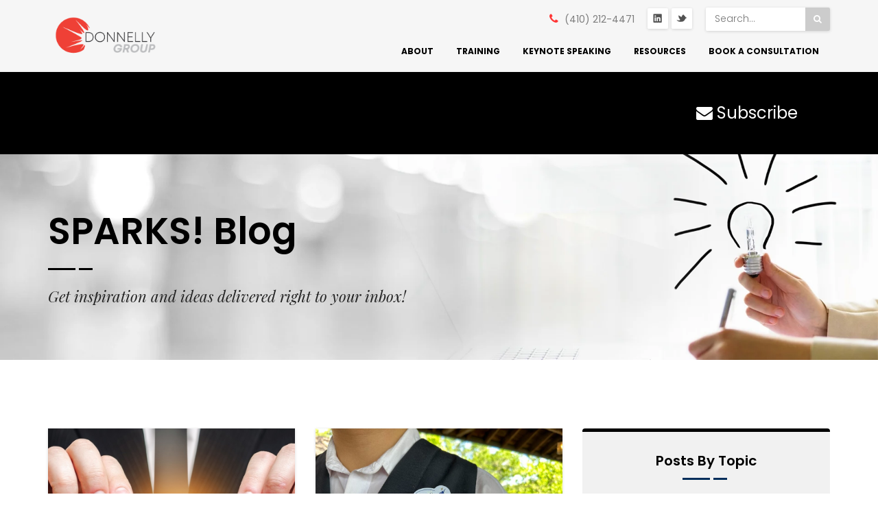

--- FILE ---
content_type: text/html; charset=UTF-8
request_url: https://www.donnellyeffect.com/sparks-blog
body_size: 12026
content:
<!doctype html><!--[if lt IE 7]> <html class="no-js lt-ie9 lt-ie8 lt-ie7" lang="en-us" > <![endif]--><!--[if IE 7]>    <html class="no-js lt-ie9 lt-ie8" lang="en-us" >        <![endif]--><!--[if IE 8]>    <html class="no-js lt-ie9" lang="en-us" >               <![endif]--><!--[if gt IE 8]><!--><html class="no-js" lang="en-us"><!--<![endif]--><head>
    <meta charset="utf-8">
    <meta http-equiv="X-UA-Compatible" content="IE=edge,chrome=1">
    <meta name="author" content="Donnelly Effect, LLC">
    <meta name="description" content="Applying decades of Disney professional development &amp; leadership experience, we help destination locations create CUSTOMER LOYALTY by preparing their people to WORK HAPPY.">
    <meta name="generator" content="HubSpot">
    <title>SPARKS! Blog | Donnelly Effect</title>
    <link rel="shortcut icon" href="https://www.donnellyeffect.com/hs-fs/hub/473127/file-2384574761.jpg">
    
<meta name="viewport" content="width=device-width, initial-scale=1">

    <script src="/hs/hsstatic/jquery-libs/static-1.1/jquery/jquery-1.7.1.js"></script>
<script>hsjQuery = window['jQuery'];</script>
    <meta property="og:description" content="Applying decades of Disney professional development &amp; leadership experience, we help destination locations create CUSTOMER LOYALTY by preparing their people to WORK HAPPY.">
    <meta property="og:title" content="SPARKS! Blog | Donnelly Effect">
    <meta name="twitter:description" content="Applying decades of Disney professional development &amp; leadership experience, we help destination locations create CUSTOMER LOYALTY by preparing their people to WORK HAPPY.">
    <meta name="twitter:title" content="SPARKS! Blog | Donnelly Effect">

    

    
    <style>
a.cta_button{-moz-box-sizing:content-box !important;-webkit-box-sizing:content-box !important;box-sizing:content-box !important;vertical-align:middle}.hs-breadcrumb-menu{list-style-type:none;margin:0px 0px 0px 0px;padding:0px 0px 0px 0px}.hs-breadcrumb-menu-item{float:left;padding:10px 0px 10px 10px}.hs-breadcrumb-menu-divider:before{content:'›';padding-left:10px}.hs-featured-image-link{border:0}.hs-featured-image{float:right;margin:0 0 20px 20px;max-width:50%}@media (max-width: 568px){.hs-featured-image{float:none;margin:0;width:100%;max-width:100%}}.hs-screen-reader-text{clip:rect(1px, 1px, 1px, 1px);height:1px;overflow:hidden;position:absolute !important;width:1px}
</style>

<link rel="stylesheet" href="/hs/hsstatic/AsyncSupport/static-1.501/sass/comments_listing_asset.css">

    <style>
      #hs-button_module_1670863049588474 {
        
        background-color: rgba(0, 0, 0,1.0);
        color: #FFFFFF;
        
        ;
        
        
      }
      #hs-button_module_1670863049588474:hover {
        background-color: rgba(204, 204, 204,1.0);
        color: rgba(0, 0, 0,1.0);
        
        

      }
    </style>
  
<link rel="stylesheet" href="/hs/hsstatic/AsyncSupport/static-1.501/sass/rss_post_listing.css">
    

    
<!--  Added by GoogleAnalytics integration -->
<script>
var _hsp = window._hsp = window._hsp || [];
_hsp.push(['addPrivacyConsentListener', function(consent) { if (consent.allowed || (consent.categories && consent.categories.analytics)) {
  (function(i,s,o,g,r,a,m){i['GoogleAnalyticsObject']=r;i[r]=i[r]||function(){
  (i[r].q=i[r].q||[]).push(arguments)},i[r].l=1*new Date();a=s.createElement(o),
  m=s.getElementsByTagName(o)[0];a.async=1;a.src=g;m.parentNode.insertBefore(a,m)
})(window,document,'script','//www.google-analytics.com/analytics.js','ga');
  ga('create','UA-51437454-1','auto');
  ga('send','pageview');
}}]);
</script>

<!-- /Added by GoogleAnalytics integration -->


<!--DO NOT REMOVE--------------->
<script src="https://www.donnellyeffect.com/hubfs/hub_generated/template_assets/1/2304583604/1743220333058/template_Donnellyeffect-jan2015-main.js"></script>
<!--DO NOT REMOVE END--------------->

<meta property="og:type" content="blog">
<meta name="twitter:card" content="summary">
<meta name="twitter:domain" content="www.donnellyeffect.com">
<link rel="alternate" type="application/rss+xml" href="https://www.donnellyeffect.com/sparks-blog/rss.xml">
<script src="//platform.linkedin.com/in.js" type="text/javascript">
    lang: en_US
</script>

<meta http-equiv="content-language" content="en-us">
<link rel="stylesheet" href="//7052064.fs1.hubspotusercontent-na1.net/hubfs/7052064/hub_generated/template_assets/DEFAULT_ASSET/1768583176902/template_layout.min.css">


<link rel="stylesheet" href="https://www.donnellyeffect.com/hubfs/hub_generated/template_assets/1/26025438110/1743220332298/template_Square-theme-style.min.css">

<link rel="next" href="https://www.donnellyeffect.com/sparks-blog/page/2">

</head>
<body class="squareBlog   hs-blog-id-2284665199 hs-blog-listing hs-content-path-sparks-blog hs-blog-name-sparks-blog" style="">
    <div class="header-container-wrapper">
    <div class="header-container container-fluid">

<div class="row-fluid-wrapper row-depth-1 row-number-1 ">
<div class="row-fluid ">
<div class="span12 widget-span widget-type-global_group " style="" data-widget-type="global_group" data-x="0" data-w="12">
<div class="" data-global-widget-path="generated_global_groups/26021523095.html"><div class="row-fluid-wrapper row-depth-1 row-number-1 ">
<div class="row-fluid ">
<div class="span12 widget-span widget-type-raw_html " style="display:none; height:0;" data-widget-type="raw_html" data-x="0" data-w="12">
<div class="cell-wrapper layout-widget-wrapper">
<span id="hs_cos_wrapper_module_147453978341134629" class="hs_cos_wrapper hs_cos_wrapper_widget hs_cos_wrapper_type_raw_html" style="" data-hs-cos-general-type="widget" data-hs-cos-type="raw_html"><!-- All Plugins above below file -->
<script src="https://www.donnellyeffect.com/hs-fs/hub/473127/hub_generated/template_assets/26020585582/1582073542382/Marketplace/eSparkBiz_Technologies_Private_Limited/Square_Theme_Pack/Coded_Files/Square-theme-script.min.js"></script></span>
</div><!--end layout-widget-wrapper -->
</div><!--end widget-span -->
</div><!--end row-->
</div><!--end row-wrapper -->

<div class="row-fluid-wrapper row-depth-1 row-number-2 ">
<div class="row-fluid ">
<div class="span12 widget-span widget-type-cell headerSection" style="" data-widget-type="cell" data-x="0" data-w="12">

<div class="row-fluid-wrapper row-depth-1 row-number-3 ">
<div class="row-fluid ">
<div class="span12 widget-span widget-type-cell wrapper" style="" data-widget-type="cell" data-x="0" data-w="12">

<div class="row-fluid-wrapper row-depth-1 row-number-4 ">
<div class="row-fluid ">
<div class="span3 widget-span widget-type-linked_image siteLogo" style="" data-widget-type="linked_image" data-x="0" data-w="3">
<div class="cell-wrapper layout-widget-wrapper">
<span id="hs_cos_wrapper_module_14743779583782" class="hs_cos_wrapper hs_cos_wrapper_widget hs_cos_wrapper_type_linked_image" style="" data-hs-cos-general-type="widget" data-hs-cos-type="linked_image"><a href="//www.donnellyeffect.com" id="hs-link-module_14743779583782" style="border-width:0px;border:0px;"><img src="https://www.donnellyeffect.com/hubfs/Donnelly-Group_Logo.png" class="hs-image-widget " style="max-width: 100%; height: auto;" alt="Donnelly-Group_Logo" title="Donnelly-Group_Logo"></a></span></div><!--end layout-widget-wrapper -->
</div><!--end widget-span -->
<div class="span9 widget-span widget-type-cell headerRight" style="" data-widget-type="cell" data-x="3" data-w="9">

<div class="row-fluid-wrapper row-depth-1 row-number-5 ">
<div class="row-fluid ">
<div class="span12 widget-span widget-type-cell topRight" style="" data-widget-type="cell" data-x="0" data-w="12">

<div class="row-fluid-wrapper row-depth-2 row-number-1 ">
<div class="row-fluid ">
<div class="span5 widget-span widget-type-text contact" style="" data-widget-type="text" data-x="0" data-w="5">
<div class="cell-wrapper layout-widget-wrapper">
<span id="hs_cos_wrapper_module_14743779583784" class="hs_cos_wrapper hs_cos_wrapper_widget hs_cos_wrapper_type_text" style="" data-hs-cos-general-type="widget" data-hs-cos-type="text"><i class="fa fa-phone"></i> <a href="tel:4102124471">(410) 212-4471</a></span></div><!--end layout-widget-wrapper -->
</div><!--end widget-span -->
<div class="span4 widget-span widget-type-rich_text socialIcons" style="" data-widget-type="rich_text" data-x="5" data-w="4">
<div class="cell-wrapper layout-widget-wrapper">
<span id="hs_cos_wrapper_module_14743779583785" class="hs_cos_wrapper hs_cos_wrapper_widget hs_cos_wrapper_type_rich_text" style="" data-hs-cos-general-type="widget" data-hs-cos-type="rich_text"><ul>
<li><a href="https://www.linkedin.com/company/donnelly-effect/" target="_blank" title="Linkedin" rel="noopener">LinkedIn</a></li>
<li><a href="https://twitter.com/donnellyeffect" target="_blank" title="Twitter" rel="noopener">Twitter</a></li>
</ul></span>
</div><!--end layout-widget-wrapper -->
</div><!--end widget-span -->
<div class="span3 widget-span widget-type-google_search googleSearch" style="" data-widget-type="google_search" data-x="9" data-w="3">
<div class="cell-wrapper layout-widget-wrapper">
<span id="hs_cos_wrapper_module_14743779583786" class="hs_cos_wrapper hs_cos_wrapper_widget hs_cos_wrapper_type_google_search" style="" data-hs-cos-general-type="widget" data-hs-cos-type="google_search">        <div id="hs-search-module" class="hs-search-module hs-search-module-7708">
            <form class="hs-form">
                <div class="field" role="search">
                    <label for="hs-search-7708"></label>
                    <div class="input">
                        <input type="text" id="hs-search-7708" class="hs-input" value="">
                        <a class="hs-button primary"><i class="fa fa-search"></i></a>
                    </div>
                </div>
            </form>
        </div>
        <script>
    function hsOnReadyGoogleSearch_7708() {
      var url           = 'http://google.com/search?q=site:' + location.protocol + '//' + location.hostname + ' ';
      var $searchModule = document.querySelector('.hs-search-module-7708');
      var $input        = $searchModule.querySelector('input');
      var $button       = $searchModule.querySelector('.hs-button.primary');
      if (false) {
          $input.value = decodeURIComponent(location.pathname.split('/').join(' ').split('.').join(' ').split('-').join(' ').split('_').join(''));
      }

      $button.addEventListener('click', function(){
          var newUrl = url + $input.value;
          var win = window.open(newUrl, '_blank');
          if (win) {
              win.focus();
          } else {
              location.href = newUrl;
          }
      });
      $input.addEventListener('keypress', function(e){
          if (e.keyCode !== 13) return;
          e.preventDefault();
          $button.click();
      });
    }

    if (document.readyState === "complete" ||
    (document.readyState !== "loading" && !document.documentElement.doScroll)
    ) {
        hsOnReadyGoogleSearch_7708();
    } else {
        document.addEventListener("DOMContentLoaded", hsOnReadyGoogleSearch_7708);
    }
</script>

</span></div><!--end layout-widget-wrapper -->
</div><!--end widget-span -->
</div><!--end row-->
</div><!--end row-wrapper -->

</div><!--end widget-span -->
</div><!--end row-->
</div><!--end row-wrapper -->

<div class="row-fluid-wrapper row-depth-1 row-number-1 ">
<div class="row-fluid ">
<div class="span12 widget-span widget-type-menu siteNavigation" style="" data-widget-type="menu" data-x="0" data-w="12">
<div class="cell-wrapper layout-widget-wrapper">
<span id="hs_cos_wrapper_module_14743779583787" class="hs_cos_wrapper hs_cos_wrapper_widget hs_cos_wrapper_type_menu" style="" data-hs-cos-general-type="widget" data-hs-cos-type="menu"><div id="hs_menu_wrapper_module_14743779583787" class="hs-menu-wrapper active-branch flyouts hs-menu-flow-horizontal" role="navigation" data-sitemap-name="default" data-menu-id="34351358861" aria-label="Navigation Menu">
 <ul role="menu" class="active-branch">
  <li class="hs-menu-item hs-menu-depth-1 hs-item-has-children" role="none"><a href="javascript:;" aria-haspopup="true" aria-expanded="false" role="menuitem">About</a>
   <ul role="menu" class="hs-menu-children-wrapper">
    <li class="hs-menu-item hs-menu-depth-2" role="none"><a href="https://www.donnellyeffect.com/about-us" role="menuitem">About Us</a></li>
    <li class="hs-menu-item hs-menu-depth-2" role="none"><a href="https://www.donnellyeffect.com/about-us-what-we-do" role="menuitem">What We Do</a></li>
    <li class="hs-menu-item hs-menu-depth-2" role="none"><a href="https://www.donnellyeffect.com/about-us-who-we-serve" role="menuitem">Who We Serve</a></li>
    <li class="hs-menu-item hs-menu-depth-2" role="none"><a href="https://www.donnellyeffect.com/our-executive-team" role="menuitem">Our Executive Team</a></li>
    <li class="hs-menu-item hs-menu-depth-2" role="none"><a href="https://www.donnellyeffect.com/about-our-story" role="menuitem">Our Story</a></li>
   </ul></li>
  <li class="hs-menu-item hs-menu-depth-1 hs-item-has-children" role="none"><a href="javascript:;" aria-haspopup="true" aria-expanded="false" role="menuitem">Training</a>
   <ul role="menu" class="hs-menu-children-wrapper">
    <li class="hs-menu-item hs-menu-depth-2 hs-item-has-children" role="none"><a href="https://www.donnellyeffect.com/signature-service-programs" role="menuitem">Signature Service Programs</a>
     <ul role="menu" class="hs-menu-children-wrapper">
      <li class="hs-menu-item hs-menu-depth-3" role="none"><a href="https://www.donnellyeffect.com/signature-service-programs-kickstart" role="menuitem">Kickstart</a></li>
      <li class="hs-menu-item hs-menu-depth-3" role="none"><a href="https://www.donnellyeffect.com/signature-service-programs-impact" role="menuitem">Impact</a></li>
      <li class="hs-menu-item hs-menu-depth-3" role="none"><a href="https://www.donnellyeffect.com/signature-service-programs-ignite" role="menuitem">Ignite</a></li>
     </ul></li>
    <li class="hs-menu-item hs-menu-depth-2 hs-item-has-children" role="none"><a href="https://www.donnellyeffect.com/training-types" role="menuitem">Training Types</a>
     <ul role="menu" class="hs-menu-children-wrapper">
      <li class="hs-menu-item hs-menu-depth-3" role="none"><a href="https://www.donnellyeffect.com/training-types-executive-leadership-development-workshops" role="menuitem">Executive Leadership</a></li>
      <li class="hs-menu-item hs-menu-depth-3" role="none"><a href="https://www.donnellyeffect.com/training-types-manager-supervisor-training-workshops" role="menuitem">Managers &amp; Supervisors</a></li>
      <li class="hs-menu-item hs-menu-depth-3" role="none"><a href="https://www.donnellyeffect.com/training-types-front-line-employee-development-training" role="menuitem">Front-Line Employees</a></li>
     </ul></li>
    <li class="hs-menu-item hs-menu-depth-2 hs-item-has-children" role="none"><a href="https://www.donnellyeffect.com/training-topics" role="menuitem">Training Topics</a>
     <ul role="menu" class="hs-menu-children-wrapper">
      <li class="hs-menu-item hs-menu-depth-3" role="none"><a href="https://www.donnellyeffect.com/customer-service-training" role="menuitem">Customer Service</a></li>
      <li class="hs-menu-item hs-menu-depth-3" role="none"><a href="https://www.donnellyeffect.com/leadership-training" role="menuitem">Leadership</a></li>
      <li class="hs-menu-item hs-menu-depth-3" role="none"><a href="https://www.donnellyeffect.com/people-management-training" role="menuitem">People Management</a></li>
      <li class="hs-menu-item hs-menu-depth-3" role="none"><a href="https://www.donnellyeffect.com/service-culture-training" role="menuitem">Service Culture</a></li>
      <li class="hs-menu-item hs-menu-depth-3" role="none"><a href="https://www.donnellyeffect.com/talent-selection-hiring-training" role="menuitem">Talent Selection &amp; Hiring</a></li>
      <li class="hs-menu-item hs-menu-depth-3" role="none"><a href="https://www.donnellyeffect.com/employee-onboarding-training" role="menuitem">Employee Onboarding</a></li>
     </ul></li>
    <li class="hs-menu-item hs-menu-depth-2" role="none"><a href="https://www.donnellyeffect.com/training-delivery-methods" role="menuitem">Training Delivery Methods</a></li>
   </ul></li>
  <li class="hs-menu-item hs-menu-depth-1" role="none"><a href="https://www.donnellyeffect.com/keynote-speaking" role="menuitem">Keynote Speaking</a></li>
  <li class="hs-menu-item hs-menu-depth-1 hs-item-has-children active-branch" role="none"><a href="javascript:;" aria-haspopup="true" aria-expanded="false" role="menuitem">Resources</a>
   <ul role="menu" class="hs-menu-children-wrapper active-branch">
    <li class="hs-menu-item hs-menu-depth-2 active active-branch" role="none"><a href="https://www.donnellyeffect.com/sparks-blog" role="menuitem">SPARKS! Blog</a></li>
    <li class="hs-menu-item hs-menu-depth-2" role="none"><a href="https://www.donnellyeffect.com/unlock-the-magic" role="menuitem">Our Book: Unlock the Magic</a></li>
   </ul></li>
  <li class="hs-menu-item hs-menu-depth-1" role="none"><a href="https://www.donnellyeffect.com/contact-us-donnelly-effect" role="menuitem">Book a Consultation</a></li>
 </ul>
</div></span></div><!--end layout-widget-wrapper -->
</div><!--end widget-span -->
</div><!--end row-->
</div><!--end row-wrapper -->

</div><!--end widget-span -->
</div><!--end row-->
</div><!--end row-wrapper -->

</div><!--end widget-span -->
</div><!--end row-->
</div><!--end row-wrapper -->

</div><!--end widget-span -->
</div><!--end row-->
</div><!--end row-wrapper -->
</div>
</div><!--end widget-span -->
</div><!--end row-->
</div><!--end row-wrapper -->

    </div><!--end header -->
</div><!--end header wrapper -->

<div class="body-container-wrapper">
    <div class="body-container container-fluid">

<div class="row-fluid-wrapper row-depth-1 row-number-1 ">
<div class="row-fluid ">
<div class="span12 widget-span widget-type-cell blogStrip" style="" data-widget-type="cell" data-x="0" data-w="12">

<div class="row-fluid-wrapper row-depth-1 row-number-2 ">
<div class="row-fluid ">
<div class="span12 widget-span widget-type-cell wrapper" style="" data-widget-type="cell" data-x="0" data-w="12">

<div class="row-fluid-wrapper row-depth-1 row-number-3 ">
<div class="row-fluid ">
<div class="span10 widget-span widget-type-custom_widget " style="" data-widget-type="custom_widget" data-x="0" data-w="10">
<div id="hs_cos_wrapper_module_1598896250284386" class="hs_cos_wrapper hs_cos_wrapper_widget hs_cos_wrapper_type_module widget-type-header" style="" data-hs-cos-general-type="widget" data-hs-cos-type="module">



<span id="hs_cos_wrapper_module_1598896250284386_" class="hs_cos_wrapper hs_cos_wrapper_widget hs_cos_wrapper_type_header" style="" data-hs-cos-general-type="widget" data-hs-cos-type="header"><h4>SPARKS! Blog</h4></span></div>

</div><!--end widget-span -->
<div class="span2 widget-span widget-type-blog_subscribe subscribeMail p0-20 p20-0" style="display:none;" data-widget-type="blog_subscribe" data-x="10" data-w="2">
<div class="cell-wrapper layout-widget-wrapper">
<span id="hs_cos_wrapper_module_147548709051458469" class="hs_cos_wrapper hs_cos_wrapper_widget hs_cos_wrapper_type_blog_subscribe" style="" data-hs-cos-general-type="widget" data-hs-cos-type="blog_subscribe"><h3 id="hs_cos_wrapper_module_147548709051458469_title" class="hs_cos_wrapper form-title" data-hs-cos-general-type="widget_field" data-hs-cos-type="text">Subscribe to SPARKS! Blog</h3>

<div id="hs_form_target_module_147548709051458469_1762"></div>



</span></div><!--end layout-widget-wrapper -->
</div><!--end widget-span -->
</div><!--end row-->
</div><!--end row-wrapper -->

</div><!--end widget-span -->
</div><!--end row-->
</div><!--end row-wrapper -->

</div><!--end widget-span -->
</div><!--end row-->
</div><!--end row-wrapper -->

<div class="row-fluid-wrapper row-depth-1 row-number-4 ">
<div class="row-fluid ">
<div class="span12 widget-span widget-type-cell innerHero set-bg" style="" data-widget-type="cell" data-x="0" data-w="12">

<div class="row-fluid-wrapper row-depth-1 row-number-5 ">
<div class="row-fluid ">
<div class="span12 widget-span widget-type-custom_widget get-bg" style="" data-widget-type="custom_widget" data-x="0" data-w="12">
<div id="hs_cos_wrapper_module_1598897853937604" class="hs_cos_wrapper hs_cos_wrapper_widget hs_cos_wrapper_type_module widget-type-linked_image" style="" data-hs-cos-general-type="widget" data-hs-cos-type="module">
    






  



<span id="hs_cos_wrapper_module_1598897853937604_" class="hs_cos_wrapper hs_cos_wrapper_widget hs_cos_wrapper_type_linked_image" style="" data-hs-cos-general-type="widget" data-hs-cos-type="linked_image"><img src="https://www.donnellyeffect.com/hubfs/SPARKS%20Blog%20Image-1.jpg" class="hs-image-widget " style="max-width: 100%; height: auto;" alt="SPARKS Blog Image-1" title="SPARKS Blog Image-1"></span></div>

</div><!--end widget-span -->
</div><!--end row-->
</div><!--end row-wrapper -->

<div class="row-fluid-wrapper row-depth-1 row-number-6 ">
<div class="row-fluid ">
<div class="span12 widget-span widget-type-cell wrapper" style="" data-widget-type="cell" data-x="0" data-w="12">

<div class="row-fluid-wrapper row-depth-1 row-number-7 ">
<div class="row-fluid ">
<div class="span12 widget-span widget-type-custom_widget titleStyle" style="" data-widget-type="custom_widget" data-x="0" data-w="12">
<div id="hs_cos_wrapper_module_1598897895527632" class="hs_cos_wrapper hs_cos_wrapper_widget hs_cos_wrapper_type_module widget-type-header" style="" data-hs-cos-general-type="widget" data-hs-cos-type="module">



<span id="hs_cos_wrapper_module_1598897895527632_" class="hs_cos_wrapper hs_cos_wrapper_widget hs_cos_wrapper_type_header" style="" data-hs-cos-general-type="widget" data-hs-cos-type="header"><h1>SPARKS! Blog</h1></span></div>

</div><!--end widget-span -->
</div><!--end row-->
</div><!--end row-wrapper -->

<div class="row-fluid-wrapper row-depth-1 row-number-8 ">
<div class="row-fluid ">
<div class="span12 widget-span widget-type-custom_widget " style="" data-widget-type="custom_widget" data-x="0" data-w="12">
<div id="hs_cos_wrapper_module_1598898071510759" class="hs_cos_wrapper hs_cos_wrapper_widget hs_cos_wrapper_type_module widget-type-text" style="" data-hs-cos-general-type="widget" data-hs-cos-type="module"><span id="hs_cos_wrapper_module_1598898071510759_" class="hs_cos_wrapper hs_cos_wrapper_widget hs_cos_wrapper_type_text" style="" data-hs-cos-general-type="widget" data-hs-cos-type="text">Get inspiration and ideas delivered right to your inbox!</span></div>

</div><!--end widget-span -->
</div><!--end row-->
</div><!--end row-wrapper -->

</div><!--end widget-span -->
</div><!--end row-->
</div><!--end row-wrapper -->

</div><!--end widget-span -->
</div><!--end row-->
</div><!--end row-wrapper -->

<div class="row-fluid-wrapper row-depth-1 row-number-9 ">
<div class="row-fluid ">
<div class="span12 widget-span widget-type-cell secTion BlogMain" style="" data-widget-type="cell" data-x="0" data-w="12">

<div class="row-fluid-wrapper row-depth-1 row-number-10 ">
<div class="row-fluid ">
<div class="span12 widget-span widget-type-cell wrapper" style="" data-widget-type="cell" data-x="0" data-w="12">

<div class="row-fluid-wrapper row-depth-1 row-number-11 ">
<div class="row-fluid ">
<div class="span8 widget-span widget-type-cell blog-left" style="" data-widget-type="cell" data-x="0" data-w="8">

<div class="row-fluid-wrapper row-depth-1 row-number-12 ">
<div class="row-fluid ">
<div class="span12 widget-span widget-type-blog_content blog-content" style="" data-widget-type="blog_content" data-x="0" data-w="12">
 <div class="postListing">
                    
                       <div class="postItem">
                            <div class="innerWrapper">
                                
                                    <div class="featuredImage bg" style="background-image:url(https://www.donnellyeffect.com/hubfs/trust%203.jpeg)">
                                        <a href="https://www.donnellyeffect.com/sparks-blog/the-human-advantage-building-trust-in-a-trend-driven-world" title="">
                                            <img src="https://www.donnellyeffect.com/hubfs/trust%203.jpeg">
                                        </a> 
                                        <ul class="social-icons round">
                                            <li class="facebook"><a href="https://www.facebook.com/sharer/sharer.php?u=https%3A%2F%2Fwww.donnellyeffect.com%2Fsparks-blog%2Fthe-human-advantage-building-trust-in-a-trend-driven-world&amp;t=The%20Human%20Advantage:%20Building%20Trust%20in%20a%20Trend-Driven%20World" title="Share on Facebook" target="_blank">Facebook</a></li>
                                            <li class="twitter"><a href="https://twitter.com/intent/tweet?url=https%3A%2F%2Fwww.donnellyeffect.com%2Fsparks-blog%2Fthe-human-advantage-building-trust-in-a-trend-driven-world&amp;text=:%20" target="_blank" title="Tweet">Twitter</a></li>
                                            <li class="linkedin"><a href="http://www.linkedin.com/shareArticle?mini=true&amp;url=https%3A%2F%2Fwww.donnellyeffect.com%2Fsparks-blog%2Fthe-human-advantage-building-trust-in-a-trend-driven-world&amp;title=The%20Human%20Advantage:%20Building%20Trust%20in%20a%20Trend-Driven%20World&amp;summary=" target="_blank" title="Share on LinkedIn">Linkedin</a></li>
                                            <li class="googleplus"><a href="https://plus.google.com/share?url=https%3A%2F%2Fwww.donnellyeffect.com%2Fsparks-blog%2Fthe-human-advantage-building-trust-in-a-trend-driven-world" target="_blank" title="Share on Google+">googleplus</a></li>
                                        </ul>
                                    </div>
                                
                                     
                                <div class="postContent">
                                    <h4 class="postTitle"><a href="https://www.donnellyeffect.com/sparks-blog/the-human-advantage-building-trust-in-a-trend-driven-world">The Human Advantage: Building Trust in a Trend-Driven World</a></h4>
                                    <div class="postDetails pt10 pb20">
                                     
                                          <i class="fa fa-user"></i> <a class="authorDetails" href="https://www.donnellyeffect.com/sparks-blog/author/mike-donnelly">Mike Donnelly</a>
                                        | <i class="fa fa-calander"></i> January 16, 2026
                                    </div>
                                    <div class="postBody">
                                        <p style="font-weight: bold; font-size: 18px;"><span style="color: #f60808;"><span>Every year around this time, my inbox fills with "top trends" and "predictions for the year ahead."</span></span></p>
                                    </div> 
                                    <div class="button pt20">
                                    
                                        <a href="https://www.donnellyeffect.com/sparks-blog/the-human-advantage-building-trust-in-a-trend-driven-world">Read More</a>
                                    
                                    </div>
                                </div>
                            </div>    
                        </div>
                    
                       <div class="postItem">
                            <div class="innerWrapper">
                                
                                    <div class="featuredImage bg" style="background-image:url(https://www.donnellyeffect.com/hubfs/disney%20name%20tag.jpeg)">
                                        <a href="https://www.donnellyeffect.com/sparks-blog/a-better-way-to-break-the-ice-with-your-people-and-your-customers" title="">
                                            <img src="https://www.donnellyeffect.com/hubfs/disney%20name%20tag.jpeg">
                                        </a> 
                                        <ul class="social-icons round">
                                            <li class="facebook"><a href="https://www.facebook.com/sharer/sharer.php?u=https%3A%2F%2Fwww.donnellyeffect.com%2Fsparks-blog%2Fa-better-way-to-break-the-ice-with-your-people-and-your-customers&amp;t=A%20Better%20Way%20to%20“Break%20the%20Ice”%20with%20Your%20People%20and%20Your%20Customers" title="Share on Facebook" target="_blank">Facebook</a></li>
                                            <li class="twitter"><a href="https://twitter.com/intent/tweet?url=https%3A%2F%2Fwww.donnellyeffect.com%2Fsparks-blog%2Fa-better-way-to-break-the-ice-with-your-people-and-your-customers&amp;text=:%20" target="_blank" title="Tweet">Twitter</a></li>
                                            <li class="linkedin"><a href="http://www.linkedin.com/shareArticle?mini=true&amp;url=https%3A%2F%2Fwww.donnellyeffect.com%2Fsparks-blog%2Fa-better-way-to-break-the-ice-with-your-people-and-your-customers&amp;title=A%20Better%20Way%20to%20“Break%20the%20Ice”%20with%20Your%20People%20and%20Your%20Customers&amp;summary=" target="_blank" title="Share on LinkedIn">Linkedin</a></li>
                                            <li class="googleplus"><a href="https://plus.google.com/share?url=https%3A%2F%2Fwww.donnellyeffect.com%2Fsparks-blog%2Fa-better-way-to-break-the-ice-with-your-people-and-your-customers" target="_blank" title="Share on Google+">googleplus</a></li>
                                        </ul>
                                    </div>
                                
                                     
                                <div class="postContent">
                                    <h4 class="postTitle"><a href="https://www.donnellyeffect.com/sparks-blog/a-better-way-to-break-the-ice-with-your-people-and-your-customers">A Better Way to “Break the Ice” with Your People and Your Customers</a></h4>
                                    <div class="postDetails pt10 pb20">
                                     
                                          <i class="fa fa-user"></i> <a class="authorDetails" href="https://www.donnellyeffect.com/sparks-blog/author/mike-donnelly">Mike Donnelly</a>
                                        | <i class="fa fa-calander"></i> November 20, 2025
                                    </div>
                                    <div class="postBody">
                                        <p style="font-weight: bold; font-size: 18px;"><span style="color: #f60808;"><span>“Let’s go around the room and share an interesting fact about ourselves.”</span></span></p>
                                    </div> 
                                    <div class="button pt20">
                                    
                                        <a href="https://www.donnellyeffect.com/sparks-blog/a-better-way-to-break-the-ice-with-your-people-and-your-customers">Read More</a>
                                    
                                    </div>
                                </div>
                            </div>    
                        </div>
                    
                       <div class="postItem">
                            <div class="innerWrapper">
                                
                                    <div class="featuredImage bg" style="background-image:url(https://www.donnellyeffect.com/hubfs/FF%201-1.jpg)">
                                        <a href="https://www.donnellyeffect.com/sparks-blog/red-carpet-ready-what-disney-studios-can-teach-every-business-about-unforgettable-welcomes" title="">
                                            <img src="https://www.donnellyeffect.com/hubfs/FF%201-1.jpg">
                                        </a> 
                                        <ul class="social-icons round">
                                            <li class="facebook"><a href="https://www.facebook.com/sharer/sharer.php?u=https%3A%2F%2Fwww.donnellyeffect.com%2Fsparks-blog%2Fred-carpet-ready-what-disney-studios-can-teach-every-business-about-unforgettable-welcomes&amp;t=Red%20Carpet%20Ready:%20What%20Disney%20Studios%20Can%20Teach%20Every%20Business%20About%20Unforgettable%20Welcomes" title="Share on Facebook" target="_blank">Facebook</a></li>
                                            <li class="twitter"><a href="https://twitter.com/intent/tweet?url=https%3A%2F%2Fwww.donnellyeffect.com%2Fsparks-blog%2Fred-carpet-ready-what-disney-studios-can-teach-every-business-about-unforgettable-welcomes&amp;text=:%20" target="_blank" title="Tweet">Twitter</a></li>
                                            <li class="linkedin"><a href="http://www.linkedin.com/shareArticle?mini=true&amp;url=https%3A%2F%2Fwww.donnellyeffect.com%2Fsparks-blog%2Fred-carpet-ready-what-disney-studios-can-teach-every-business-about-unforgettable-welcomes&amp;title=Red%20Carpet%20Ready:%20What%20Disney%20Studios%20Can%20Teach%20Every%20Business%20About%20Unforgettable%20Welcomes&amp;summary=" target="_blank" title="Share on LinkedIn">Linkedin</a></li>
                                            <li class="googleplus"><a href="https://plus.google.com/share?url=https%3A%2F%2Fwww.donnellyeffect.com%2Fsparks-blog%2Fred-carpet-ready-what-disney-studios-can-teach-every-business-about-unforgettable-welcomes" target="_blank" title="Share on Google+">googleplus</a></li>
                                        </ul>
                                    </div>
                                
                                     
                                <div class="postContent">
                                    <h4 class="postTitle"><a href="https://www.donnellyeffect.com/sparks-blog/red-carpet-ready-what-disney-studios-can-teach-every-business-about-unforgettable-welcomes">Red Carpet Ready: What Disney Studios Can Teach Every Business About Unforgettable Welcomes</a></h4>
                                    <div class="postDetails pt10 pb20">
                                     
                                          <i class="fa fa-user"></i> <a class="authorDetails" href="https://www.donnellyeffect.com/sparks-blog/author/mike-donnelly">Mike Donnelly</a>
                                        | <i class="fa fa-calander"></i> September 30, 2025
                                    </div>
                                    <div class="postBody">
                                        <p style="font-weight: bold; font-size: 18px;"><span style="color: #f60808;"><span>If any brand knows how to make someone feel welcome, it's Disney.</span></span></p>
                                    </div> 
                                    <div class="button pt20">
                                    
                                        <a href="https://www.donnellyeffect.com/sparks-blog/red-carpet-ready-what-disney-studios-can-teach-every-business-about-unforgettable-welcomes">Read More</a>
                                    
                                    </div>
                                </div>
                            </div>    
                        </div>
                    
                       <div class="postItem">
                            <div class="innerWrapper">
                                
                                    <div class="featuredImage bg" style="background-image:url(https://www.donnellyeffect.com/hubfs/Building-a-Document-Center-of-Excellence.jpg)">
                                        <a href="https://www.donnellyeffect.com/sparks-blog/why-virtue-is-the-true-north-of-leadership" title="">
                                            <img src="https://www.donnellyeffect.com/hubfs/Building-a-Document-Center-of-Excellence.jpg">
                                        </a> 
                                        <ul class="social-icons round">
                                            <li class="facebook"><a href="https://www.facebook.com/sharer/sharer.php?u=https%3A%2F%2Fwww.donnellyeffect.com%2Fsparks-blog%2Fwhy-virtue-is-the-true-north-of-leadership&amp;t=Why%20Virtue%20is%20the%20True%20North%20of%20Leadership" title="Share on Facebook" target="_blank">Facebook</a></li>
                                            <li class="twitter"><a href="https://twitter.com/intent/tweet?url=https%3A%2F%2Fwww.donnellyeffect.com%2Fsparks-blog%2Fwhy-virtue-is-the-true-north-of-leadership&amp;text=:%20" target="_blank" title="Tweet">Twitter</a></li>
                                            <li class="linkedin"><a href="http://www.linkedin.com/shareArticle?mini=true&amp;url=https%3A%2F%2Fwww.donnellyeffect.com%2Fsparks-blog%2Fwhy-virtue-is-the-true-north-of-leadership&amp;title=Why%20Virtue%20is%20the%20True%20North%20of%20Leadership&amp;summary=" target="_blank" title="Share on LinkedIn">Linkedin</a></li>
                                            <li class="googleplus"><a href="https://plus.google.com/share?url=https%3A%2F%2Fwww.donnellyeffect.com%2Fsparks-blog%2Fwhy-virtue-is-the-true-north-of-leadership" target="_blank" title="Share on Google+">googleplus</a></li>
                                        </ul>
                                    </div>
                                
                                     
                                <div class="postContent">
                                    <h4 class="postTitle"><a href="https://www.donnellyeffect.com/sparks-blog/why-virtue-is-the-true-north-of-leadership">Why Virtue is the True North of Leadership</a></h4>
                                    <div class="postDetails pt10 pb20">
                                     
                                          <i class="fa fa-user"></i> <a class="authorDetails" href="https://www.donnellyeffect.com/sparks-blog/author/mike-donnelly">Mike Donnelly</a>
                                        | <i class="fa fa-calander"></i> July 9, 2025
                                    </div>
                                    <div class="postBody">
                                        <p style="font-weight: bold; font-size: 18px;"><span style="color: #f60808;"><span>In a world overflowing with leadership theories and management styles, it’s easy to get caught up in the latest trends. We...</span></span></p>
                                    </div> 
                                    <div class="button pt20">
                                    
                                        <a href="https://www.donnellyeffect.com/sparks-blog/why-virtue-is-the-true-north-of-leadership">Read More</a>
                                    
                                    </div>
                                </div>
                            </div>    
                        </div>
                    
                       <div class="postItem">
                            <div class="innerWrapper">
                                
                                    <div class="featuredImage bg" style="background-image:url(https://www.donnellyeffect.com/hubfs/Welcome%20Note.jpeg)">
                                        <a href="https://www.donnellyeffect.com/sparks-blog/a-new-take-on-a-time-tested-training-tactic-the-power-of-heartfelt-welcome-messages" title="">
                                            <img src="https://www.donnellyeffect.com/hubfs/Welcome%20Note.jpeg">
                                        </a> 
                                        <ul class="social-icons round">
                                            <li class="facebook"><a href="https://www.facebook.com/sharer/sharer.php?u=https%3A%2F%2Fwww.donnellyeffect.com%2Fsparks-blog%2Fa-new-take-on-a-time-tested-training-tactic-the-power-of-heartfelt-welcome-messages&amp;t=A%20“New”%20Take%20on%20a%20Time-Tested%20Training%20Tactic:%20The%20Power%20of%20Heartfelt%20Welcome%20Messages" title="Share on Facebook" target="_blank">Facebook</a></li>
                                            <li class="twitter"><a href="https://twitter.com/intent/tweet?url=https%3A%2F%2Fwww.donnellyeffect.com%2Fsparks-blog%2Fa-new-take-on-a-time-tested-training-tactic-the-power-of-heartfelt-welcome-messages&amp;text=:%20" target="_blank" title="Tweet">Twitter</a></li>
                                            <li class="linkedin"><a href="http://www.linkedin.com/shareArticle?mini=true&amp;url=https%3A%2F%2Fwww.donnellyeffect.com%2Fsparks-blog%2Fa-new-take-on-a-time-tested-training-tactic-the-power-of-heartfelt-welcome-messages&amp;title=A%20“New”%20Take%20on%20a%20Time-Tested%20Training%20Tactic:%20The%20Power%20of%20Heartfelt%20Welcome%20Messages&amp;summary=" target="_blank" title="Share on LinkedIn">Linkedin</a></li>
                                            <li class="googleplus"><a href="https://plus.google.com/share?url=https%3A%2F%2Fwww.donnellyeffect.com%2Fsparks-blog%2Fa-new-take-on-a-time-tested-training-tactic-the-power-of-heartfelt-welcome-messages" target="_blank" title="Share on Google+">googleplus</a></li>
                                        </ul>
                                    </div>
                                
                                     
                                <div class="postContent">
                                    <h4 class="postTitle"><a href="https://www.donnellyeffect.com/sparks-blog/a-new-take-on-a-time-tested-training-tactic-the-power-of-heartfelt-welcome-messages">A “New” Take on a Time-Tested Training Tactic: The Power of Heartfelt Welcome Messages</a></h4>
                                    <div class="postDetails pt10 pb20">
                                     
                                          <i class="fa fa-user"></i> <a class="authorDetails" href="https://www.donnellyeffect.com/sparks-blog/author/mike-donnelly">Mike Donnelly</a>
                                        | <i class="fa fa-calander"></i> May 15, 2025
                                    </div>
                                    <div class="postBody">
                                        <p style="font-weight: bold; font-size: 18px;"><span style="color: #f60808;">We’ve all walked into a training or workshop feeling a little skeptical and perhaps even a touch resistant. It feels like...</span></p>
                                    </div> 
                                    <div class="button pt20">
                                    
                                        <a href="https://www.donnellyeffect.com/sparks-blog/a-new-take-on-a-time-tested-training-tactic-the-power-of-heartfelt-welcome-messages">Read More</a>
                                    
                                    </div>
                                </div>
                            </div>    
                        </div>
                    
                       <div class="postItem">
                            <div class="innerWrapper">
                                
                                    <div class="featuredImage bg" style="background-image:url(https://www.donnellyeffect.com/hubfs/navigating%20change.png)">
                                        <a href="https://www.donnellyeffect.com/sparks-blog/leading-through-uncertainty-with-structure-process-humanity" title="">
                                            <img src="https://www.donnellyeffect.com/hubfs/navigating%20change.png">
                                        </a> 
                                        <ul class="social-icons round">
                                            <li class="facebook"><a href="https://www.facebook.com/sharer/sharer.php?u=https%3A%2F%2Fwww.donnellyeffect.com%2Fsparks-blog%2Fleading-through-uncertainty-with-structure-process-humanity&amp;t=Leading%20Through%20Uncertainty%20With%20Structure,%20Process,%20&amp;%20Humanity" title="Share on Facebook" target="_blank">Facebook</a></li>
                                            <li class="twitter"><a href="https://twitter.com/intent/tweet?url=https%3A%2F%2Fwww.donnellyeffect.com%2Fsparks-blog%2Fleading-through-uncertainty-with-structure-process-humanity&amp;text=:%20" target="_blank" title="Tweet">Twitter</a></li>
                                            <li class="linkedin"><a href="http://www.linkedin.com/shareArticle?mini=true&amp;url=https%3A%2F%2Fwww.donnellyeffect.com%2Fsparks-blog%2Fleading-through-uncertainty-with-structure-process-humanity&amp;title=Leading%20Through%20Uncertainty%20With%20Structure,%20Process,%20&amp;%20Humanity&amp;summary=" target="_blank" title="Share on LinkedIn">Linkedin</a></li>
                                            <li class="googleplus"><a href="https://plus.google.com/share?url=https%3A%2F%2Fwww.donnellyeffect.com%2Fsparks-blog%2Fleading-through-uncertainty-with-structure-process-humanity" target="_blank" title="Share on Google+">googleplus</a></li>
                                        </ul>
                                    </div>
                                
                                     
                                <div class="postContent">
                                    <h4 class="postTitle"><a href="https://www.donnellyeffect.com/sparks-blog/leading-through-uncertainty-with-structure-process-humanity">Leading Through Uncertainty With Structure, Process, &amp; Humanity</a></h4>
                                    <div class="postDetails pt10 pb20">
                                     
                                          <i class="fa fa-user"></i> <a class="authorDetails" href="https://www.donnellyeffect.com/sparks-blog/author/mike-donnelly">Mike Donnelly</a>
                                        | <i class="fa fa-calander"></i> March 12, 2025
                                    </div>
                                    <div class="postBody">
                                        <p style="font-weight: bold; font-size: 18px;"><span style="color: #f60808;">There’s a lot going on in the world (this is the understatement of the century). But as I tried to digest all the recent...</span></p>
                                    </div> 
                                    <div class="button pt20">
                                    
                                        <a href="https://www.donnellyeffect.com/sparks-blog/leading-through-uncertainty-with-structure-process-humanity">Read More</a>
                                    
                                    </div>
                                </div>
                            </div>    
                        </div>
                    
                       <div class="postItem">
                            <div class="innerWrapper">
                                
                                    <div class="featuredImage bg" style="background-image:url(https://www.donnellyeffect.com/hubfs/assetbank_2376030343.jpg)">
                                        <a href="https://www.donnellyeffect.com/sparks-blog/winning-loyal-customers-with-trust-consistency-convenience-this-holiday-season" title="">
                                            <img src="https://www.donnellyeffect.com/hubfs/assetbank_2376030343.jpg">
                                        </a> 
                                        <ul class="social-icons round">
                                            <li class="facebook"><a href="https://www.facebook.com/sharer/sharer.php?u=https%3A%2F%2Fwww.donnellyeffect.com%2Fsparks-blog%2Fwinning-loyal-customers-with-trust-consistency-convenience-this-holiday-season&amp;t=Winning%20Loyal%20Customers%20With%20Trust,%20Consistency%20&amp;%20Convenience%20This%20Holiday%20Season" title="Share on Facebook" target="_blank">Facebook</a></li>
                                            <li class="twitter"><a href="https://twitter.com/intent/tweet?url=https%3A%2F%2Fwww.donnellyeffect.com%2Fsparks-blog%2Fwinning-loyal-customers-with-trust-consistency-convenience-this-holiday-season&amp;text=:%20" target="_blank" title="Tweet">Twitter</a></li>
                                            <li class="linkedin"><a href="http://www.linkedin.com/shareArticle?mini=true&amp;url=https%3A%2F%2Fwww.donnellyeffect.com%2Fsparks-blog%2Fwinning-loyal-customers-with-trust-consistency-convenience-this-holiday-season&amp;title=Winning%20Loyal%20Customers%20With%20Trust,%20Consistency%20&amp;%20Convenience%20This%20Holiday%20Season&amp;summary=" target="_blank" title="Share on LinkedIn">Linkedin</a></li>
                                            <li class="googleplus"><a href="https://plus.google.com/share?url=https%3A%2F%2Fwww.donnellyeffect.com%2Fsparks-blog%2Fwinning-loyal-customers-with-trust-consistency-convenience-this-holiday-season" target="_blank" title="Share on Google+">googleplus</a></li>
                                        </ul>
                                    </div>
                                
                                     
                                <div class="postContent">
                                    <h4 class="postTitle"><a href="https://www.donnellyeffect.com/sparks-blog/winning-loyal-customers-with-trust-consistency-convenience-this-holiday-season">Winning Loyal Customers With Trust, Consistency &amp; Convenience This Holiday Season</a></h4>
                                    <div class="postDetails pt10 pb20">
                                     
                                          <i class="fa fa-user"></i> <a class="authorDetails" href="https://www.donnellyeffect.com/sparks-blog/author/mike-donnelly">Mike Donnelly</a>
                                        | <i class="fa fa-calander"></i> December 6, 2024
                                    </div>
                                    <div class="postBody">
                                        <p style="font-weight: bold; font-size: 18px;"><span style="color: #f60808;">Do you hear it? The soft sleigh bells ringing off in the distance? The holiday season is here, and with it, my annual reminder...</span></p>
                                    </div> 
                                    <div class="button pt20">
                                    
                                        <a href="https://www.donnellyeffect.com/sparks-blog/winning-loyal-customers-with-trust-consistency-convenience-this-holiday-season">Read More</a>
                                    
                                    </div>
                                </div>
                            </div>    
                        </div>
                    
                       <div class="postItem">
                            <div class="innerWrapper">
                                
                                    <div class="featuredImage bg" style="background-image:url(https://www.donnellyeffect.com/hubfs/growth%202.jpeg)">
                                        <a href="https://www.donnellyeffect.com/sparks-blog/our-go-to-blueprint-for-successful-employee-training-part-3" title="">
                                            <img src="https://www.donnellyeffect.com/hubfs/growth%202.jpeg">
                                        </a> 
                                        <ul class="social-icons round">
                                            <li class="facebook"><a href="https://www.facebook.com/sharer/sharer.php?u=https%3A%2F%2Fwww.donnellyeffect.com%2Fsparks-blog%2Four-go-to-blueprint-for-successful-employee-training-part-3&amp;t=Our%20Go-To%20Blueprint%20for%20Successful%20Employee%20Training:%20Post-Training%20(Part%203)" title="Share on Facebook" target="_blank">Facebook</a></li>
                                            <li class="twitter"><a href="https://twitter.com/intent/tweet?url=https%3A%2F%2Fwww.donnellyeffect.com%2Fsparks-blog%2Four-go-to-blueprint-for-successful-employee-training-part-3&amp;text=:%20" target="_blank" title="Tweet">Twitter</a></li>
                                            <li class="linkedin"><a href="http://www.linkedin.com/shareArticle?mini=true&amp;url=https%3A%2F%2Fwww.donnellyeffect.com%2Fsparks-blog%2Four-go-to-blueprint-for-successful-employee-training-part-3&amp;title=Our%20Go-To%20Blueprint%20for%20Successful%20Employee%20Training:%20Post-Training%20(Part%203)&amp;summary=" target="_blank" title="Share on LinkedIn">Linkedin</a></li>
                                            <li class="googleplus"><a href="https://plus.google.com/share?url=https%3A%2F%2Fwww.donnellyeffect.com%2Fsparks-blog%2Four-go-to-blueprint-for-successful-employee-training-part-3" target="_blank" title="Share on Google+">googleplus</a></li>
                                        </ul>
                                    </div>
                                
                                     
                                <div class="postContent">
                                    <h4 class="postTitle"><a href="https://www.donnellyeffect.com/sparks-blog/our-go-to-blueprint-for-successful-employee-training-part-3">Our Go-To Blueprint for Successful Employee Training: Post-Training (Part 3)</a></h4>
                                    <div class="postDetails pt10 pb20">
                                     
                                          <i class="fa fa-user"></i> <a class="authorDetails" href="https://www.donnellyeffect.com/sparks-blog/author/mike-donnelly">Mike Donnelly</a>
                                        | <i class="fa fa-calander"></i> October 24, 2024
                                    </div>
                                    <div class="postBody">
                                        <p style="font-weight: bold; font-size: 18px;"><span style="color: #f60808;"><span>You've just wrapped up an engaging and informative training session...</span></span></p>
                                    </div> 
                                    <div class="button pt20">
                                    
                                        <a href="https://www.donnellyeffect.com/sparks-blog/our-go-to-blueprint-for-successful-employee-training-part-3">Read More</a>
                                    
                                    </div>
                                </div>
                            </div>    
                        </div>
                    
                       <div class="postItem">
                            <div class="innerWrapper">
                                
                                    <div class="featuredImage bg" style="background-image:url(https://www.donnellyeffect.com/hubfs/inclusion-equity-diversityiStock-1328313970_v2vqgf.jpeg)">
                                        <a href="https://www.donnellyeffect.com/sparks-blog/our-go-to-blueprint-for-successful-employee-training-part-2" title="">
                                            <img src="https://www.donnellyeffect.com/hubfs/inclusion-equity-diversityiStock-1328313970_v2vqgf.jpeg">
                                        </a> 
                                        <ul class="social-icons round">
                                            <li class="facebook"><a href="https://www.facebook.com/sharer/sharer.php?u=https%3A%2F%2Fwww.donnellyeffect.com%2Fsparks-blog%2Four-go-to-blueprint-for-successful-employee-training-part-2&amp;t=Our%20Go-To%20Blueprint%20for%20Successful%20Employee%20Training:%20Program%20Implementation%20(Part%202)" title="Share on Facebook" target="_blank">Facebook</a></li>
                                            <li class="twitter"><a href="https://twitter.com/intent/tweet?url=https%3A%2F%2Fwww.donnellyeffect.com%2Fsparks-blog%2Four-go-to-blueprint-for-successful-employee-training-part-2&amp;text=:%20" target="_blank" title="Tweet">Twitter</a></li>
                                            <li class="linkedin"><a href="http://www.linkedin.com/shareArticle?mini=true&amp;url=https%3A%2F%2Fwww.donnellyeffect.com%2Fsparks-blog%2Four-go-to-blueprint-for-successful-employee-training-part-2&amp;title=Our%20Go-To%20Blueprint%20for%20Successful%20Employee%20Training:%20Program%20Implementation%20(Part%202)&amp;summary=" target="_blank" title="Share on LinkedIn">Linkedin</a></li>
                                            <li class="googleplus"><a href="https://plus.google.com/share?url=https%3A%2F%2Fwww.donnellyeffect.com%2Fsparks-blog%2Four-go-to-blueprint-for-successful-employee-training-part-2" target="_blank" title="Share on Google+">googleplus</a></li>
                                        </ul>
                                    </div>
                                
                                     
                                <div class="postContent">
                                    <h4 class="postTitle"><a href="https://www.donnellyeffect.com/sparks-blog/our-go-to-blueprint-for-successful-employee-training-part-2">Our Go-To Blueprint for Successful Employee Training: Program Implementation (Part 2)</a></h4>
                                    <div class="postDetails pt10 pb20">
                                     
                                          <i class="fa fa-user"></i> <a class="authorDetails" href="https://www.donnellyeffect.com/sparks-blog/author/mike-donnelly">Mike Donnelly</a>
                                        | <i class="fa fa-calander"></i> September 6, 2024
                                    </div>
                                    <div class="postBody">
                                        <p style="font-weight: bold; font-size: 18px;"><span style="color: #f60808;"><span>A well-executed training program does more than just impart knowledge — it ignites passion, boosts confidence, and cultivates a...</span></span></p>
                                    </div> 
                                    <div class="button pt20">
                                    
                                        <a href="https://www.donnellyeffect.com/sparks-blog/our-go-to-blueprint-for-successful-employee-training-part-2">Read More</a>
                                    
                                    </div>
                                </div>
                            </div>    
                        </div>
                    
                       <div class="postItem">
                            <div class="innerWrapper">
                                
                                    <div class="featuredImage bg" style="background-image:url(https://www.donnellyeffect.com/hubfs/Planning-a-Software-Adoption-Training-Program.jpg)">
                                        <a href="https://www.donnellyeffect.com/sparks-blog/planning-a-training-blueprint-for-success-pre-planning-part-1" title="">
                                            <img src="https://www.donnellyeffect.com/hubfs/Planning-a-Software-Adoption-Training-Program.jpg">
                                        </a> 
                                        <ul class="social-icons round">
                                            <li class="facebook"><a href="https://www.facebook.com/sharer/sharer.php?u=https%3A%2F%2Fwww.donnellyeffect.com%2Fsparks-blog%2Fplanning-a-training-blueprint-for-success-pre-planning-part-1&amp;t=Planning%20a%20Training?%20Here's%20Our%20Go-To%20Blueprint%20for%20Success:%20Pre-Planning%20(Part%201)" title="Share on Facebook" target="_blank">Facebook</a></li>
                                            <li class="twitter"><a href="https://twitter.com/intent/tweet?url=https%3A%2F%2Fwww.donnellyeffect.com%2Fsparks-blog%2Fplanning-a-training-blueprint-for-success-pre-planning-part-1&amp;text=:%20" target="_blank" title="Tweet">Twitter</a></li>
                                            <li class="linkedin"><a href="http://www.linkedin.com/shareArticle?mini=true&amp;url=https%3A%2F%2Fwww.donnellyeffect.com%2Fsparks-blog%2Fplanning-a-training-blueprint-for-success-pre-planning-part-1&amp;title=Planning%20a%20Training?%20Here's%20Our%20Go-To%20Blueprint%20for%20Success:%20Pre-Planning%20(Part%201)&amp;summary=" target="_blank" title="Share on LinkedIn">Linkedin</a></li>
                                            <li class="googleplus"><a href="https://plus.google.com/share?url=https%3A%2F%2Fwww.donnellyeffect.com%2Fsparks-blog%2Fplanning-a-training-blueprint-for-success-pre-planning-part-1" target="_blank" title="Share on Google+">googleplus</a></li>
                                        </ul>
                                    </div>
                                
                                     
                                <div class="postContent">
                                    <h4 class="postTitle"><a href="https://www.donnellyeffect.com/sparks-blog/planning-a-training-blueprint-for-success-pre-planning-part-1">Planning a Training? Here's Our Go-To Blueprint for Success: Pre-Planning (Part 1)</a></h4>
                                    <div class="postDetails pt10 pb20">
                                     
                                          <i class="fa fa-user"></i> <a class="authorDetails" href="https://www.donnellyeffect.com/sparks-blog/author/mike-donnelly">Mike Donnelly</a>
                                        | <i class="fa fa-calander"></i> August 28, 2024
                                    </div>
                                    <div class="postBody">
                                        <p style="font-weight: bold; font-size: 18px;"><span style="color: #f60808;"><span>Picture this: a dimly lit conference room, a monotonous speaker droning on about outdated policies, and employees desperately...</span></span></p>
                                    </div> 
                                    <div class="button pt20">
                                    
                                        <a href="https://www.donnellyeffect.com/sparks-blog/planning-a-training-blueprint-for-success-pre-planning-part-1">Read More</a>
                                    
                                    </div>
                                </div>
                            </div>    
                        </div>
                    

                
                
                
                <div class="blog-pagination button noArrow">
                     <!-- sets variable for total pages -->
                   <!-- sets variable for how many more pages are past the current pages -->
                  
                    <ul class="pagination">
                  <li class="disabled prev-link"><a href="https://www.donnellyeffect.com/sparks-blog/page/0"><i class="fa fa-angle-left"></i></a></li>
 
                  
                  
                  
                  
                  
                  
                  <li class="active"><a href="https://www.donnellyeffect.com/sparks-blog">1</a></li>
                  <li><a href="https://www.donnellyeffect.com/sparks-blog/page/2">2</a></li>
                  <li><a href="https://www.donnellyeffect.com/sparks-blog/page/3">3</a></li>
                  
                      <li><a href="https://www.donnellyeffect.com/sparks-blog/page/4">4</a></li>
                  
                  
                      <li><a href="https://www.donnellyeffect.com/sparks-blog/page/5">5</a></li>
                  
                  <li class=" next-link"><a href="https://www.donnellyeffect.com/sparks-blog/page/2"><i class="fa fa-angle-right"></i></a></li>
                  </ul>
                  
                </div>
                
                
                
            </div></div>

</div><!--end row-->
</div><!--end row-wrapper -->

<div class="row-fluid-wrapper row-depth-1 row-number-13 ">
<div class="row-fluid ">
<div class="span12 widget-span widget-type-blog_comments blog-comments" style="" data-widget-type="blog_comments" data-x="0" data-w="12">
<div class="cell-wrapper layout-widget-wrapper">
<span id="hs_cos_wrapper_blog_comments" class="hs_cos_wrapper hs_cos_wrapper_widget hs_cos_wrapper_type_blog_comments" style="" data-hs-cos-general-type="widget" data-hs-cos-type="blog_comments">
</span></div><!--end layout-widget-wrapper -->
</div><!--end widget-span -->
</div><!--end row-->
</div><!--end row-wrapper -->

<div class="row-fluid-wrapper row-depth-1 row-number-14 ">
<div class="row-fluid ">
  
</div><!--end row-->
</div><!--end row-wrapper -->

</div><!--end widget-span -->
<div class="span4 widget-span widget-type-cell blogSidebar" style="" data-widget-type="cell" data-x="8" data-w="4">

<div class="row-fluid-wrapper row-depth-1 row-number-15 ">
<div class="row-fluid ">
 
</div><!--end row-->
</div><!--end row-wrapper -->

<div class="row-fluid-wrapper row-depth-1 row-number-16 ">
<div class="row-fluid ">
<div class="span12 widget-span widget-type-post_filter sidebarBlock" style="" data-widget-type="post_filter" data-x="0" data-w="12">
<div class="cell-wrapper layout-widget-wrapper">
<span id="hs_cos_wrapper_module_144317786576320253" class="hs_cos_wrapper hs_cos_wrapper_widget hs_cos_wrapper_type_post_filter" style="" data-hs-cos-general-type="widget" data-hs-cos-type="post_filter"><div class="block">
  <h3>Posts by Topic</h3>
  <div class="widget-module">
    <ul>
      
        <li>
          <a href="https://www.donnellyeffect.com/sparks-blog/topic/leadership">Leadership <span class="filter-link-count" dir="ltr">(84)</span></a>
        </li>
      
        <li>
          <a href="https://www.donnellyeffect.com/sparks-blog/topic/customer-service">Customer Service <span class="filter-link-count" dir="ltr">(81)</span></a>
        </li>
      
        <li>
          <a href="https://www.donnellyeffect.com/sparks-blog/topic/disney-service">Disney Service <span class="filter-link-count" dir="ltr">(77)</span></a>
        </li>
      
        <li>
          <a href="https://www.donnellyeffect.com/sparks-blog/topic/effective-leadership">Effective Leadership <span class="filter-link-count" dir="ltr">(71)</span></a>
        </li>
      
        <li>
          <a href="https://www.donnellyeffect.com/sparks-blog/topic/employee-experience">Employee Experience <span class="filter-link-count" dir="ltr">(66)</span></a>
        </li>
      
    </ul>
    
  </div>
</div>
</span></div><!--end layout-widget-wrapper -->
</div><!--end widget-span -->
</div><!--end row-->
</div><!--end row-wrapper -->

<div class="row-fluid-wrapper row-depth-1 row-number-17 ">
<div class="row-fluid ">
<div class="span12 widget-span widget-type-cell sidebarBlock" style="" data-widget-type="cell" data-x="0" data-w="12">

<div class="row-fluid-wrapper row-depth-2 row-number-1 ">
<div class="row-fluid ">
<div class="span12 widget-span widget-type-header " style="" data-widget-type="header" data-x="0" data-w="12">
<div class="cell-wrapper layout-widget-wrapper">
<span id="hs_cos_wrapper_module_144342428279551494" class="hs_cos_wrapper hs_cos_wrapper_widget hs_cos_wrapper_type_header" style="" data-hs-cos-general-type="widget" data-hs-cos-type="header"><h3>Unlock the Magic!</h3></span></div><!--end layout-widget-wrapper -->
</div><!--end widget-span -->
</div><!--end row-->
</div><!--end row-wrapper -->

<div class="row-fluid-wrapper row-depth-2 row-number-2 ">
<div class="row-fluid ">
<div class="span12 widget-span widget-type-linked_image text-center pb20" style="" data-widget-type="linked_image" data-x="0" data-w="12">
<div class="cell-wrapper layout-widget-wrapper">
<span id="hs_cos_wrapper_module_144342430174953176" class="hs_cos_wrapper hs_cos_wrapper_widget hs_cos_wrapper_type_linked_image" style="" data-hs-cos-general-type="widget" data-hs-cos-type="linked_image"><a href="#" id="hs-link-module_144342430174953176" style="border-width:0px;border:0px;"><img src="https://www.donnellyeffect.com/hs-fs/hubfs/Unlock%20the%20Magic_3D%20book%20image%20L-3.png?width=200&amp;name=Unlock%20the%20Magic_3D%20book%20image%20L-3.png" class="hs-image-widget " style="width:200px;border-width:0px;border:0px;" width="200" alt="Unlock the Magic_3D book image L-3" title="Unlock the Magic_3D book image L-3" srcset="https://www.donnellyeffect.com/hs-fs/hubfs/Unlock%20the%20Magic_3D%20book%20image%20L-3.png?width=100&amp;name=Unlock%20the%20Magic_3D%20book%20image%20L-3.png 100w, https://www.donnellyeffect.com/hs-fs/hubfs/Unlock%20the%20Magic_3D%20book%20image%20L-3.png?width=200&amp;name=Unlock%20the%20Magic_3D%20book%20image%20L-3.png 200w, https://www.donnellyeffect.com/hs-fs/hubfs/Unlock%20the%20Magic_3D%20book%20image%20L-3.png?width=300&amp;name=Unlock%20the%20Magic_3D%20book%20image%20L-3.png 300w, https://www.donnellyeffect.com/hs-fs/hubfs/Unlock%20the%20Magic_3D%20book%20image%20L-3.png?width=400&amp;name=Unlock%20the%20Magic_3D%20book%20image%20L-3.png 400w, https://www.donnellyeffect.com/hs-fs/hubfs/Unlock%20the%20Magic_3D%20book%20image%20L-3.png?width=500&amp;name=Unlock%20the%20Magic_3D%20book%20image%20L-3.png 500w, https://www.donnellyeffect.com/hs-fs/hubfs/Unlock%20the%20Magic_3D%20book%20image%20L-3.png?width=600&amp;name=Unlock%20the%20Magic_3D%20book%20image%20L-3.png 600w" sizes="(max-width: 200px) 100vw, 200px"></a></span></div><!--end layout-widget-wrapper -->
</div><!--end widget-span -->
</div><!--end row-->
</div><!--end row-wrapper -->

<div class="row-fluid-wrapper row-depth-2 row-number-3 ">
<div class="row-fluid ">
<div class="span12 widget-span widget-type-custom_widget button text-center large" style="" data-widget-type="custom_widget" data-x="0" data-w="12">
<div id="hs_cos_wrapper_module_1670863049588474" class="hs_cos_wrapper hs_cos_wrapper_widget hs_cos_wrapper_type_module" style="" data-hs-cos-general-type="widget" data-hs-cos-type="module">
  



  
    
  



<a class="hs-button" href="https://www.lulu.com/shop/michael-j-donnelly/unlock-the-magic-50-key-strategies-to-unlock-the-magic-in-your-organization-from-my-years-as-a-leader-at-the-walt-disney-company/ebook/product-1p72vqgv.html?hsCtaTracking=8ceba83f-c058-4571-94c1-04f6bbea79a8%7C59ac7eef-e766-4b0d-8f0b-5bdbaeb25740&amp;page=1&amp;pageSize=4" id="hs-button_module_1670863049588474" target="_blank" rel="noopener ">
  Buy Now!
</a>


  
</div>

</div><!--end widget-span -->
</div><!--end row-->
</div><!--end row-wrapper -->

</div><!--end widget-span -->
</div><!--end row-->
</div><!--end row-wrapper -->

<div class="row-fluid-wrapper row-depth-1 row-number-1 ">
<div class="row-fluid ">
<div class="span12 widget-span widget-type-cell sidebarBlock" style="" data-widget-type="cell" data-x="0" data-w="12">

<div class="row-fluid-wrapper row-depth-2 row-number-1 ">
<div class="row-fluid ">
<div class="span12 widget-span widget-type-custom_widget " style="" data-widget-type="custom_widget" data-x="0" data-w="12">
<div id="hs_cos_wrapper_module_1598897323132402" class="hs_cos_wrapper hs_cos_wrapper_widget hs_cos_wrapper_type_module widget-type-header" style="" data-hs-cos-general-type="widget" data-hs-cos-type="module">



<span id="hs_cos_wrapper_module_1598897323132402_" class="hs_cos_wrapper hs_cos_wrapper_widget hs_cos_wrapper_type_header" style="" data-hs-cos-general-type="widget" data-hs-cos-type="header"><h3>Donnelly Effect In Action</h3></span></div>

</div><!--end widget-span -->
</div><!--end row-->
</div><!--end row-wrapper -->

<div class="row-fluid-wrapper row-depth-2 row-number-2 ">
<div class="row-fluid ">
<div class="span12 widget-span widget-type-custom_widget " style="" data-widget-type="custom_widget" data-x="0" data-w="12">
<div id="hs_cos_wrapper_module_1598897097529280" class="hs_cos_wrapper hs_cos_wrapper_widget hs_cos_wrapper_type_module widget-type-rich_text" style="" data-hs-cos-general-type="widget" data-hs-cos-type="module"><span id="hs_cos_wrapper_module_1598897097529280_" class="hs_cos_wrapper hs_cos_wrapper_widget hs_cos_wrapper_type_rich_text" style="" data-hs-cos-general-type="widget" data-hs-cos-type="rich_text"><div class="hs-embed-wrapper" data-service="youtube" data-responsive="true" style="position: relative; overflow: hidden; width: 100%; height: auto; padding: 0; max-width: 480px; max-height: 270px; min-width: 256px; display: block; margin: auto;"><div class="hs-embed-content-wrapper"><div style="position: relative; overflow: hidden; max-width: 100%; padding-bottom: 56.25%; margin: 0px;"><iframe width="480" height="270" src="https://www.youtube.com/embed/7XpaFEwAAtI?feature=oembed" frameborder="0" allow="accelerometer; autoplay; encrypted-media; gyroscope; picture-in-picture" allowfullscreen style="position: absolute; top: 0px; left: 0px; width: 100%; height: 100%; border: none;"></iframe></div></div></div></span></div>

</div><!--end widget-span -->
</div><!--end row-->
</div><!--end row-wrapper -->

<div class="row-fluid-wrapper row-depth-2 row-number-3 ">
<div class="row-fluid ">
<div class="span12 widget-span widget-type-custom_widget " style="" data-widget-type="custom_widget" data-x="0" data-w="12">
<div id="hs_cos_wrapper_module_1598897366893446" class="hs_cos_wrapper hs_cos_wrapper_widget hs_cos_wrapper_type_module widget-type-rich_text" style="" data-hs-cos-general-type="widget" data-hs-cos-type="module"><span id="hs_cos_wrapper_module_1598897366893446_" class="hs_cos_wrapper hs_cos_wrapper_widget hs_cos_wrapper_type_rich_text" style="" data-hs-cos-general-type="widget" data-hs-cos-type="rich_text"><p>&nbsp;</p>
<div class="hs-embed-wrapper" data-service="youtube" data-responsive="true" style="position: relative; overflow: hidden; width: 100%; height: auto; padding: 0; max-width: 480px; max-height: 270px; min-width: 256px; display: block; margin: auto;"><div class="hs-embed-content-wrapper"><div style="position: relative; overflow: hidden; max-width: 100%; padding-bottom: 56.25%; margin: 0px;"><iframe width="480" height="270" src="https://www.youtube.com/embed/QFyppkAHApE?feature=oembed" frameborder="0" allow="accelerometer; autoplay; encrypted-media; gyroscope; picture-in-picture" allowfullscreen style="position: absolute; top: 0px; left: 0px; width: 100%; height: 100%; border: none;"></iframe></div></div></div></span></div>

</div><!--end widget-span -->
</div><!--end row-->
</div><!--end row-wrapper -->

</div><!--end widget-span -->
</div><!--end row-->
</div><!--end row-wrapper -->

<div class="row-fluid-wrapper row-depth-1 row-number-1 ">
<div class="row-fluid ">
<div class="span12 widget-span widget-type-post_listing sidebarBlock" style="" data-widget-type="post_listing" data-x="0" data-w="12">
<div class="cell-wrapper layout-widget-wrapper">
<span id="hs_cos_wrapper_module_144317804797924009" class="hs_cos_wrapper hs_cos_wrapper_widget hs_cos_wrapper_type_post_listing" style="" data-hs-cos-general-type="widget" data-hs-cos-type="post_listing"><div class="block">
  <h3>Recent Articles</h3>
  <div class="widget-module">
    <ul class="hs-hash-1342541665-1768583550743">
    </ul>
  </div>
</div>
</span></div><!--end layout-widget-wrapper -->
</div><!--end widget-span -->
</div><!--end row-->
</div><!--end row-wrapper -->

<div class="row-fluid-wrapper row-depth-1 row-number-2 ">
<div class="row-fluid ">
<div class="span12 widget-span widget-type-post_listing sidebarBlock" style="" data-widget-type="post_listing" data-x="0" data-w="12">
<div class="cell-wrapper layout-widget-wrapper">
<span id="hs_cos_wrapper_module_144317810252425003" class="hs_cos_wrapper hs_cos_wrapper_widget hs_cos_wrapper_type_post_listing" style="" data-hs-cos-general-type="widget" data-hs-cos-type="post_listing"><div class="block">
  <h3>Popular Articles</h3>
  <div class="widget-module">
    <ul class="hs-hash-905297910-1768583550744">
    </ul>
  </div>
</div>
</span></div><!--end layout-widget-wrapper -->
</div><!--end widget-span -->
</div><!--end row-->
</div><!--end row-wrapper -->

</div><!--end widget-span -->
</div><!--end row-->
</div><!--end row-wrapper -->

</div><!--end widget-span -->
</div><!--end row-->
</div><!--end row-wrapper -->

<div class="row-fluid-wrapper row-depth-1 row-number-3 ">
<div class="row-fluid ">
<div class="span12 widget-span widget-type-cell blog-relatedpost2" style="" data-widget-type="cell" data-x="0" data-w="12">

<div class="row-fluid-wrapper row-depth-1 row-number-4 ">
<div class="row-fluid ">
<div class="span12 widget-span widget-type-cell wrapper" style="" data-widget-type="cell" data-x="0" data-w="12">

</div><!--end widget-span -->
</div><!--end row-->
</div><!--end row-wrapper -->

</div><!--end widget-span -->
</div><!--end row-->
</div><!--end row-wrapper -->

</div><!--end widget-span -->
</div><!--end row-->
</div><!--end row-wrapper -->

    </div><!--end body -->
</div><!--end body wrapper -->

<div class="footer-container-wrapper">
    <div class="footer-container container-fluid">

<div class="row-fluid-wrapper row-depth-1 row-number-1 ">
<div class="row-fluid ">
<div class="span12 widget-span widget-type-global_group " style="" data-widget-type="global_group" data-x="0" data-w="12">
<div class="" data-global-widget-path="generated_global_groups/26021542511.html"><div class="row-fluid-wrapper row-depth-1 row-number-1 ">
<div class="row-fluid ">
<div class="span12 widget-span widget-type-cell footerSection" style="" data-widget-type="cell" data-x="0" data-w="12">

<div class="row-fluid-wrapper row-depth-1 row-number-2 ">
<div class="row-fluid ">
<div class="span12 widget-span widget-type-cell wrapper" style="" data-widget-type="cell" data-x="0" data-w="12">

<div class="row-fluid-wrapper row-depth-1 row-number-3 ">
<div class="row-fluid ">
<div class="span3 widget-span widget-type-cell footerBlock" style="" data-widget-type="cell" data-x="0" data-w="3">

<div class="row-fluid-wrapper row-depth-1 row-number-4 ">
<div class="row-fluid ">
<div class="span12 widget-span widget-type-linked_image " style="" data-widget-type="linked_image" data-x="0" data-w="12">
<div class="cell-wrapper layout-widget-wrapper">
<span id="hs_cos_wrapper_module_147437799797312" class="hs_cos_wrapper hs_cos_wrapper_widget hs_cos_wrapper_type_linked_image" style="" data-hs-cos-general-type="widget" data-hs-cos-type="linked_image"><a href="#" id="hs-link-module_147437799797312" style="border-width:0px;border:0px;"><img src="https://www.donnellyeffect.com/hs-fs/hubfs/Donnelly%20Group_Logo-2.png?width=200&amp;height=71&amp;name=Donnelly%20Group_Logo-2.png" class="hs-image-widget " width="200" height="71" style="max-width: 100%; height: auto;" alt="Donnelly Group_Logo-2" title="Donnelly Group_Logo-2" srcset="https://www.donnellyeffect.com/hs-fs/hubfs/Donnelly%20Group_Logo-2.png?width=100&amp;height=36&amp;name=Donnelly%20Group_Logo-2.png 100w, https://www.donnellyeffect.com/hs-fs/hubfs/Donnelly%20Group_Logo-2.png?width=200&amp;height=71&amp;name=Donnelly%20Group_Logo-2.png 200w, https://www.donnellyeffect.com/hs-fs/hubfs/Donnelly%20Group_Logo-2.png?width=300&amp;height=107&amp;name=Donnelly%20Group_Logo-2.png 300w, https://www.donnellyeffect.com/hs-fs/hubfs/Donnelly%20Group_Logo-2.png?width=400&amp;height=142&amp;name=Donnelly%20Group_Logo-2.png 400w, https://www.donnellyeffect.com/hs-fs/hubfs/Donnelly%20Group_Logo-2.png?width=500&amp;height=178&amp;name=Donnelly%20Group_Logo-2.png 500w, https://www.donnellyeffect.com/hs-fs/hubfs/Donnelly%20Group_Logo-2.png?width=600&amp;height=213&amp;name=Donnelly%20Group_Logo-2.png 600w" sizes="(max-width: 200px) 100vw, 200px"></a></span></div><!--end layout-widget-wrapper -->
</div><!--end widget-span -->
</div><!--end row-->
</div><!--end row-wrapper -->

<div class="row-fluid-wrapper row-depth-1 row-number-5 ">
<div class="row-fluid ">
<div class="span12 widget-span widget-type-text p20-0" style="" data-widget-type="text" data-x="0" data-w="12">
<div class="cell-wrapper layout-widget-wrapper">
<span id="hs_cos_wrapper_module_147437799797313" class="hs_cos_wrapper hs_cos_wrapper_widget hs_cos_wrapper_type_text" style="" data-hs-cos-general-type="widget" data-hs-cos-type="text">Creating customer loyalty by preparing people to work happy.</span></div><!--end layout-widget-wrapper -->
</div><!--end widget-span -->
</div><!--end row-->
</div><!--end row-wrapper -->

<div class="row-fluid-wrapper row-depth-1 row-number-6 ">
<div class="row-fluid ">
<div class="span12 widget-span widget-type-rich_text listStyle v2" style="" data-widget-type="rich_text" data-x="0" data-w="12">
<div class="cell-wrapper layout-widget-wrapper">
<span id="hs_cos_wrapper_module_147437799797316" class="hs_cos_wrapper hs_cos_wrapper_widget hs_cos_wrapper_type_rich_text" style="" data-hs-cos-general-type="widget" data-hs-cos-type="rich_text"><ul>
<li><a href="#">Annapolis, MD</a></li>
<li><a href="http://#"><span>(410) 212-4471</span></a></li>
<li><a href="mailto:mike@donnellyeffect.com" rel=" noopener">mike@donnellyeffect.com</a></li>
</ul></span>
</div><!--end layout-widget-wrapper -->
</div><!--end widget-span -->
</div><!--end row-->
</div><!--end row-wrapper -->

<div class="row-fluid-wrapper row-depth-1 row-number-7 ">
<div class="row-fluid ">
<div class="span12 widget-span widget-type-rich_text socialIcons" style="" data-widget-type="rich_text" data-x="0" data-w="12">
<div class="cell-wrapper layout-widget-wrapper">
<span id="hs_cos_wrapper_module_147437799797325" class="hs_cos_wrapper hs_cos_wrapper_widget hs_cos_wrapper_type_rich_text" style="" data-hs-cos-general-type="widget" data-hs-cos-type="rich_text"><ul>
<li><a href="https://twitter.com/DonnellyEffect" target="_blank" title="Twitter" rel="noopener">Twitter</a></li>
<li><a href="https://www.linkedin.com/company/donnelly-effect/" target="_blank" title="Linkedin" rel="noopener">Linkedin</a></li>
</ul></span>
</div><!--end layout-widget-wrapper -->
</div><!--end widget-span -->
</div><!--end row-->
</div><!--end row-wrapper -->

</div><!--end widget-span -->
<div class="span3 widget-span widget-type-cell footerBlock" style="" data-widget-type="cell" data-x="3" data-w="3">

<div class="row-fluid-wrapper row-depth-1 row-number-8 ">
<div class="row-fluid ">
<div class="span12 widget-span widget-type-header titleStyle v2" style="" data-widget-type="header" data-x="0" data-w="12">
<div class="cell-wrapper layout-widget-wrapper">
<span id="hs_cos_wrapper_module_1474630756067148541" class="hs_cos_wrapper hs_cos_wrapper_widget hs_cos_wrapper_type_header" style="" data-hs-cos-general-type="widget" data-hs-cos-type="header"><h4>Explore</h4></span></div><!--end layout-widget-wrapper -->
</div><!--end widget-span -->
</div><!--end row-->
</div><!--end row-wrapper -->

<div class="row-fluid-wrapper row-depth-1 row-number-9 ">
<div class="row-fluid ">
<div class="span12 widget-span widget-type-simple_menu footerNav" style="" data-widget-type="simple_menu" data-x="0" data-w="12">
<div class="cell-wrapper layout-widget-wrapper">
<span id="hs_cos_wrapper_module_147437799797319" class="hs_cos_wrapper hs_cos_wrapper_widget hs_cos_wrapper_type_simple_menu" style="" data-hs-cos-general-type="widget" data-hs-cos-type="simple_menu"><div id="hs_menu_wrapper_module_147437799797319" class="hs-menu-wrapper active-branch flyouts hs-menu-flow-vertical" role="navigation" data-sitemap-name="" data-menu-id="" aria-label="Navigation Menu">
 <ul role="menu">
  <li class="hs-menu-item hs-menu-depth-1" role="none"><a href="https://www.donnellyeffect.com/about-us-what-we-do" role="menuitem" target="_self">What We Do</a></li>
  <li class="hs-menu-item hs-menu-depth-1" role="none"><a href="https://www.donnellyeffect.com/about-us-who-we-serve" role="menuitem" target="_self">Who We Serve</a></li>
  <li class="hs-menu-item hs-menu-depth-1" role="none"><a href="https://www.donnellyeffect.com/signature-service-programs" role="menuitem" target="_self">Signature Service Programs</a></li>
  <li class="hs-menu-item hs-menu-depth-1" role="none"><a href="https://www.donnellyeffect.com/training-types" role="menuitem" target="_self">Training Types</a></li>
  <li class="hs-menu-item hs-menu-depth-1" role="none"><a href="https://www.donnellyeffect.com/training-topics" role="menuitem" target="_self">Training Topics</a></li>
  <li class="hs-menu-item hs-menu-depth-1" role="none"><a href="https://www.donnellyeffect.com/keynote-speaking" role="menuitem" target="_self">Speaking</a></li>
 </ul>
</div></span>
</div><!--end layout-widget-wrapper -->
</div><!--end widget-span -->
</div><!--end row-->
</div><!--end row-wrapper -->

</div><!--end widget-span -->
<div class="span3 widget-span widget-type-cell footerBlock block3" style="" data-widget-type="cell" data-x="6" data-w="3">

<div class="row-fluid-wrapper row-depth-1 row-number-10 ">
<div class="row-fluid ">
<div class="span12 widget-span widget-type-header titleStyle v2" style="" data-widget-type="header" data-x="0" data-w="12">
<div class="cell-wrapper layout-widget-wrapper">
<span id="hs_cos_wrapper_module_147437799797322" class="hs_cos_wrapper hs_cos_wrapper_widget hs_cos_wrapper_type_header" style="" data-hs-cos-general-type="widget" data-hs-cos-type="header"><h4>About Us

</h4></span></div><!--end layout-widget-wrapper -->
</div><!--end widget-span -->
</div><!--end row-->
</div><!--end row-wrapper -->

<div class="row-fluid-wrapper row-depth-1 row-number-11 ">
<div class="row-fluid ">
<div class="span12 widget-span widget-type-custom_widget " style="" data-widget-type="custom_widget" data-x="0" data-w="12">
<div id="hs_cos_wrapper_module_1672240556297169" class="hs_cos_wrapper hs_cos_wrapper_widget hs_cos_wrapper_type_module widget-type-rich_text" style="" data-hs-cos-general-type="widget" data-hs-cos-type="module"><span id="hs_cos_wrapper_module_1672240556297169_" class="hs_cos_wrapper hs_cos_wrapper_widget hs_cos_wrapper_type_rich_text" style="" data-hs-cos-general-type="widget" data-hs-cos-type="rich_text"><p><span>Applying decades of Disney professional development &amp; leadership experience, we help destination locations create customer loyalty by preparing their people to WORK HAPPY.</span></p></span></div>

</div><!--end widget-span -->
</div><!--end row-->
</div><!--end row-wrapper -->

</div><!--end widget-span -->
<div class="span3 widget-span widget-type-cell footerBlock" style="" data-widget-type="cell" data-x="9" data-w="3">

<div class="row-fluid-wrapper row-depth-1 row-number-12 ">
<div class="row-fluid ">
<div class="span12 widget-span widget-type-header titleStyle v2" style="" data-widget-type="header" data-x="0" data-w="12">
<div class="cell-wrapper layout-widget-wrapper">
<span id="hs_cos_wrapper_module_1474632176264154902" class="hs_cos_wrapper hs_cos_wrapper_widget hs_cos_wrapper_type_header" style="" data-hs-cos-general-type="widget" data-hs-cos-type="header"><h4>Recent SPARKS! Blog Posts</h4></span></div><!--end layout-widget-wrapper -->
</div><!--end widget-span -->
</div><!--end row-->
</div><!--end row-wrapper -->

<div class="row-fluid-wrapper row-depth-1 row-number-13 ">
<div class="row-fluid ">
<div class="span12 widget-span widget-type-rss_listing " style="" data-widget-type="rss_listing" data-x="0" data-w="12">
<div class="cell-wrapper layout-widget-wrapper">
<span id="hs_cos_wrapper_module_147437799797327" class="hs_cos_wrapper hs_cos_wrapper_widget hs_cos_wrapper_type_rss_listing" style="" data-hs-cos-general-type="widget" data-hs-cos-type="rss_listing">
<h3></h3>


    <div class="hs-rss-module feedreader_box hs-hash-1311148808"></div>

</span></div><!--end layout-widget-wrapper -->
</div><!--end widget-span -->
</div><!--end row-->
</div><!--end row-wrapper -->

</div><!--end widget-span -->
</div><!--end row-->
</div><!--end row-wrapper -->

</div><!--end widget-span -->
</div><!--end row-->
</div><!--end row-wrapper -->

</div><!--end widget-span -->
</div><!--end row-->
</div><!--end row-wrapper -->

<div class="row-fluid-wrapper row-depth-1 row-number-14 ">
<div class="row-fluid ">
<div class="span12 widget-span widget-type-cell subFooter" style="" data-widget-type="cell" data-x="0" data-w="12">

<div class="row-fluid-wrapper row-depth-1 row-number-15 ">
<div class="row-fluid ">
<div class="span12 widget-span widget-type-cell wrapper" style="" data-widget-type="cell" data-x="0" data-w="12">

<div class="row-fluid-wrapper row-depth-1 row-number-16 ">
<div class="row-fluid ">
<div class="span7 widget-span widget-type-text copyright" style="" data-widget-type="text" data-x="0" data-w="7">
<div class="cell-wrapper layout-widget-wrapper">
<span id="hs_cos_wrapper_module_147437799797330" class="hs_cos_wrapper hs_cos_wrapper_widget hs_cos_wrapper_type_text" style="" data-hs-cos-general-type="widget" data-hs-cos-type="text">© Copyright 2022 | All Rights Reserved | The Donnelly Group</span></div><!--end layout-widget-wrapper -->
</div><!--end widget-span -->
<div class="span5 widget-span widget-type-simple_menu " style="" data-widget-type="simple_menu" data-x="7" data-w="5">
<div class="cell-wrapper layout-widget-wrapper">
<span id="hs_cos_wrapper_module_147437799797331" class="hs_cos_wrapper hs_cos_wrapper_widget hs_cos_wrapper_type_simple_menu" style="" data-hs-cos-general-type="widget" data-hs-cos-type="simple_menu"><ul></ul></span>
</div><!--end layout-widget-wrapper -->
</div><!--end widget-span -->
</div><!--end row-->
</div><!--end row-wrapper -->

</div><!--end widget-span -->
</div><!--end row-->
</div><!--end row-wrapper -->

</div><!--end widget-span -->
</div><!--end row-->
</div><!--end row-wrapper -->
</div>
</div><!--end widget-span -->
</div><!--end row-->
</div><!--end row-wrapper -->

    </div><!--end footer -->
</div><!--end footer wrapper -->

    
<!-- HubSpot performance collection script -->
<script defer src="/hs/hsstatic/content-cwv-embed/static-1.1293/embed.js"></script>
<script src="/hs/hsstatic/keyboard-accessible-menu-flyouts/static-1.17/bundles/project.js"></script>
<script>
var hsVars = hsVars || {}; hsVars['language'] = 'en-us';
</script>

<script src="/hs/hsstatic/cos-i18n/static-1.53/bundles/project.js"></script>

    <!--[if lte IE 8]>
    <script charset="utf-8" src="https://js.hsforms.net/forms/v2-legacy.js"></script>
    <![endif]-->

<script data-hs-allowed="true" src="/_hcms/forms/v2.js"></script>

  <script data-hs-allowed="true">
      hbspt.forms.create({
          portalId: '473127',
          formId: '917379ce-6901-4d27-9fe6-dd7ecc7f191b',
          formInstanceId: '1762',
          pageId: '2284665199',
          region: 'na1',
          
          pageName: 'SPARKS! Blog | Donnelly Effect',
          
          contentType: 'listing-page',
          
          formsBaseUrl: '/_hcms/forms/',
          
          
          inlineMessage: "Thanks for Subscribing!",
          
          css: '',
          target: '#hs_form_target_module_147548709051458469_1762',
          
          formData: {
            cssClass: 'hs-form stacked'
          }
      });
  </script>

<script src="/hs/hsstatic/AsyncSupport/static-1.501/js/comment_listing_asset.js"></script>
<script>
  function hsOnReadyPopulateCommentsFeed() {
    var options = {
      commentsUrl: "https://api-na1.hubapi.com/comments/v3/comments/thread/public?portalId=473127&offset=0&limit=1000&contentId=0&collectionId=2284665199",
      maxThreadDepth: 3,
      showForm: false,
      
      target: "hs_form_target_d4ff950b-89b4-4c03-97f3-d0130854f49c",
      replyTo: "Reply to <em>{{user}}</em>",
      replyingTo: "Replying to {{user}}"
    };
    window.hsPopulateCommentsFeed(options);
  }

  if (document.readyState === "complete" ||
      (document.readyState !== "loading" && !document.documentElement.doScroll)
  ) {
    hsOnReadyPopulateCommentsFeed();
  } else {
    document.addEventListener("DOMContentLoaded", hsOnReadyPopulateCommentsFeed);
  }

</script>

<script src="/hs/hsstatic/AsyncSupport/static-1.501/js/post_listing_asset.js"></script>
<script>
  function hsOnReadyPopulateListingFeed_1342541665_1768583550743() {
    var options = {
      'id': "1342541665-1768583550743",
      'listing_url': "/_hcms/postlisting?blogId=2284665199&maxLinks=4&listingType=recent&orderByViews=false&hs-expires=1800144000&hs-version=2&hs-signature=AJ2IBuGaxFXgWGMg04hwHymJVY_W5OWBSA",
      'include_featured_image': false
    };
    window.hsPopulateListingFeed(options);
  }

  if (document.readyState === "complete" ||
      (document.readyState !== "loading" && !document.documentElement.doScroll)
  ) {
    hsOnReadyPopulateListingFeed_1342541665_1768583550743();
  } else {
    document.addEventListener("DOMContentLoaded", hsOnReadyPopulateListingFeed_1342541665_1768583550743);
  }
</script>

<script>
  function hsOnReadyPopulateListingFeed_905297910_1768583550744() {
    var options = {
      'id': "905297910-1768583550744",
      'listing_url': "/_hcms/postlisting?blogId=2284665199&maxLinks=4&listingType=popular_all_time&orderByViews=true&hs-expires=1800144000&hs-version=2&hs-signature=AJ2IBuGJ-gcNVNwhmVVp4G2PIGcvOVTE6g",
      'include_featured_image': false
    };
    window.hsPopulateListingFeed(options);
  }

  if (document.readyState === "complete" ||
      (document.readyState !== "loading" && !document.documentElement.doScroll)
  ) {
    hsOnReadyPopulateListingFeed_905297910_1768583550744();
  } else {
    document.addEventListener("DOMContentLoaded", hsOnReadyPopulateListingFeed_905297910_1768583550744);
  }
</script>

<script src="/hs/hsstatic/AsyncSupport/static-1.501/js/rss_listing_asset.js"></script>
<script>
  function hsOnReadyPopulateRssFeed_1311148808() {
    var options = {
      'id': "1311148808",
      'rss_hcms_url': "/_hcms/rss/feed?feedId=NDczMTI3OjIyODQ2NjUxOTk6MA%3D%3D&limit=3&dateLanguage=ZW5fVVM%3D&dateFormat=bWVkaXVt&zone=QW1lcmljYS9OZXdfWW9yaw%3D%3D&clickThrough=UmVhZCBtb3Jl&maxChars=200&property=link&property=title&property=date&property=published&hs-expires=1800144000&hs-version=2&hs-signature=AJ2IBuF_2oC--23OUV7MHpoO6qjxQdcz7w",
      'show_author': false,
      'show_date': true,
      'include_featured_image': false,
      'show_detail' : false,
      'attribution_text': "by ",
      'publish_date_text': "<i class=\"fa fa-calendar-check-o\" aria-hidden=\"true\"></i>",
      'item_title_tag' : "span",
      'click_through_text': "Read more",
      'limit_to_chars': 200,
    };
    window.hsPopulateRssFeed(options);
  }

  if (document.readyState === "complete" ||
      (document.readyState !== "loading" && !document.documentElement.doScroll)
  ) {
    hsOnReadyPopulateRssFeed_1311148808();
  } else {
    document.addEventListener("DOMContentLoaded", hsOnReadyPopulateRssFeed_1311148808);
  }

</script>


<!-- Start of HubSpot Analytics Code -->
<script type="text/javascript">
var _hsq = _hsq || [];
_hsq.push(["setContentType", "listing-page"]);
_hsq.push(["setCanonicalUrl", "https:\/\/www.donnellyeffect.com\/sparks-blog"]);
_hsq.push(["setPageId", "2284665199"]);
_hsq.push(["setContentMetadata", {
    "contentPageId": null,
    "legacyPageId": null,
    "contentFolderId": null,
    "contentGroupId": 2284665199,
    "abTestId": null,
    "languageVariantId": null,
    "languageCode": null,
    
    
}]);
</script>

<script type="text/javascript" id="hs-script-loader" async defer src="/hs/scriptloader/473127.js"></script>
<!-- End of HubSpot Analytics Code -->


<script type="text/javascript">
var hsVars = {
    render_id: "eca3216b-79a6-439f-92d5-cc8ed2230e4b",
    ticks: 1768583550532,
    page_id: 0,
    
    content_group_id: 2284665199,
    portal_id: 473127,
    app_hs_base_url: "https://app.hubspot.com",
    cp_hs_base_url: "https://cp.hubspot.com",
    language: "en-us",
    analytics_page_type: "listing-page",
    scp_content_type: "",
    
    analytics_page_id: "2284665199",
    category_id: 3,
    folder_id: 0,
    is_hubspot_user: false
}
</script>


<script defer src="/hs/hsstatic/HubspotToolsMenu/static-1.432/js/index.js"></script>



<div id="fb-root"></div>
  <script>(function(d, s, id) {
  var js, fjs = d.getElementsByTagName(s)[0];
  if (d.getElementById(id)) return;
  js = d.createElement(s); js.id = id;
  js.src = "//connect.facebook.net/en_US/sdk.js#xfbml=1&version=v3.0";
  fjs.parentNode.insertBefore(js, fjs);
 }(document, 'script', 'facebook-jssdk'));</script> <script>!function(d,s,id){var js,fjs=d.getElementsByTagName(s)[0];if(!d.getElementById(id)){js=d.createElement(s);js.id=id;js.src="https://platform.twitter.com/widgets.js";fjs.parentNode.insertBefore(js,fjs);}}(document,"script","twitter-wjs");</script>
 
    
    <!-- Generated by the HubSpot Template Builder - template version 1.03 -->

</body></html>

--- FILE ---
content_type: text/html; charset=utf-8
request_url: https://www.google.com/recaptcha/enterprise/anchor?ar=1&k=6LdGZJsoAAAAAIwMJHRwqiAHA6A_6ZP6bTYpbgSX&co=aHR0cHM6Ly93d3cuZG9ubmVsbHllZmZlY3QuY29tOjQ0Mw..&hl=en&v=PoyoqOPhxBO7pBk68S4YbpHZ&size=invisible&badge=inline&anchor-ms=20000&execute-ms=30000&cb=73wlputc074
body_size: 48990
content:
<!DOCTYPE HTML><html dir="ltr" lang="en"><head><meta http-equiv="Content-Type" content="text/html; charset=UTF-8">
<meta http-equiv="X-UA-Compatible" content="IE=edge">
<title>reCAPTCHA</title>
<style type="text/css">
/* cyrillic-ext */
@font-face {
  font-family: 'Roboto';
  font-style: normal;
  font-weight: 400;
  font-stretch: 100%;
  src: url(//fonts.gstatic.com/s/roboto/v48/KFO7CnqEu92Fr1ME7kSn66aGLdTylUAMa3GUBHMdazTgWw.woff2) format('woff2');
  unicode-range: U+0460-052F, U+1C80-1C8A, U+20B4, U+2DE0-2DFF, U+A640-A69F, U+FE2E-FE2F;
}
/* cyrillic */
@font-face {
  font-family: 'Roboto';
  font-style: normal;
  font-weight: 400;
  font-stretch: 100%;
  src: url(//fonts.gstatic.com/s/roboto/v48/KFO7CnqEu92Fr1ME7kSn66aGLdTylUAMa3iUBHMdazTgWw.woff2) format('woff2');
  unicode-range: U+0301, U+0400-045F, U+0490-0491, U+04B0-04B1, U+2116;
}
/* greek-ext */
@font-face {
  font-family: 'Roboto';
  font-style: normal;
  font-weight: 400;
  font-stretch: 100%;
  src: url(//fonts.gstatic.com/s/roboto/v48/KFO7CnqEu92Fr1ME7kSn66aGLdTylUAMa3CUBHMdazTgWw.woff2) format('woff2');
  unicode-range: U+1F00-1FFF;
}
/* greek */
@font-face {
  font-family: 'Roboto';
  font-style: normal;
  font-weight: 400;
  font-stretch: 100%;
  src: url(//fonts.gstatic.com/s/roboto/v48/KFO7CnqEu92Fr1ME7kSn66aGLdTylUAMa3-UBHMdazTgWw.woff2) format('woff2');
  unicode-range: U+0370-0377, U+037A-037F, U+0384-038A, U+038C, U+038E-03A1, U+03A3-03FF;
}
/* math */
@font-face {
  font-family: 'Roboto';
  font-style: normal;
  font-weight: 400;
  font-stretch: 100%;
  src: url(//fonts.gstatic.com/s/roboto/v48/KFO7CnqEu92Fr1ME7kSn66aGLdTylUAMawCUBHMdazTgWw.woff2) format('woff2');
  unicode-range: U+0302-0303, U+0305, U+0307-0308, U+0310, U+0312, U+0315, U+031A, U+0326-0327, U+032C, U+032F-0330, U+0332-0333, U+0338, U+033A, U+0346, U+034D, U+0391-03A1, U+03A3-03A9, U+03B1-03C9, U+03D1, U+03D5-03D6, U+03F0-03F1, U+03F4-03F5, U+2016-2017, U+2034-2038, U+203C, U+2040, U+2043, U+2047, U+2050, U+2057, U+205F, U+2070-2071, U+2074-208E, U+2090-209C, U+20D0-20DC, U+20E1, U+20E5-20EF, U+2100-2112, U+2114-2115, U+2117-2121, U+2123-214F, U+2190, U+2192, U+2194-21AE, U+21B0-21E5, U+21F1-21F2, U+21F4-2211, U+2213-2214, U+2216-22FF, U+2308-230B, U+2310, U+2319, U+231C-2321, U+2336-237A, U+237C, U+2395, U+239B-23B7, U+23D0, U+23DC-23E1, U+2474-2475, U+25AF, U+25B3, U+25B7, U+25BD, U+25C1, U+25CA, U+25CC, U+25FB, U+266D-266F, U+27C0-27FF, U+2900-2AFF, U+2B0E-2B11, U+2B30-2B4C, U+2BFE, U+3030, U+FF5B, U+FF5D, U+1D400-1D7FF, U+1EE00-1EEFF;
}
/* symbols */
@font-face {
  font-family: 'Roboto';
  font-style: normal;
  font-weight: 400;
  font-stretch: 100%;
  src: url(//fonts.gstatic.com/s/roboto/v48/KFO7CnqEu92Fr1ME7kSn66aGLdTylUAMaxKUBHMdazTgWw.woff2) format('woff2');
  unicode-range: U+0001-000C, U+000E-001F, U+007F-009F, U+20DD-20E0, U+20E2-20E4, U+2150-218F, U+2190, U+2192, U+2194-2199, U+21AF, U+21E6-21F0, U+21F3, U+2218-2219, U+2299, U+22C4-22C6, U+2300-243F, U+2440-244A, U+2460-24FF, U+25A0-27BF, U+2800-28FF, U+2921-2922, U+2981, U+29BF, U+29EB, U+2B00-2BFF, U+4DC0-4DFF, U+FFF9-FFFB, U+10140-1018E, U+10190-1019C, U+101A0, U+101D0-101FD, U+102E0-102FB, U+10E60-10E7E, U+1D2C0-1D2D3, U+1D2E0-1D37F, U+1F000-1F0FF, U+1F100-1F1AD, U+1F1E6-1F1FF, U+1F30D-1F30F, U+1F315, U+1F31C, U+1F31E, U+1F320-1F32C, U+1F336, U+1F378, U+1F37D, U+1F382, U+1F393-1F39F, U+1F3A7-1F3A8, U+1F3AC-1F3AF, U+1F3C2, U+1F3C4-1F3C6, U+1F3CA-1F3CE, U+1F3D4-1F3E0, U+1F3ED, U+1F3F1-1F3F3, U+1F3F5-1F3F7, U+1F408, U+1F415, U+1F41F, U+1F426, U+1F43F, U+1F441-1F442, U+1F444, U+1F446-1F449, U+1F44C-1F44E, U+1F453, U+1F46A, U+1F47D, U+1F4A3, U+1F4B0, U+1F4B3, U+1F4B9, U+1F4BB, U+1F4BF, U+1F4C8-1F4CB, U+1F4D6, U+1F4DA, U+1F4DF, U+1F4E3-1F4E6, U+1F4EA-1F4ED, U+1F4F7, U+1F4F9-1F4FB, U+1F4FD-1F4FE, U+1F503, U+1F507-1F50B, U+1F50D, U+1F512-1F513, U+1F53E-1F54A, U+1F54F-1F5FA, U+1F610, U+1F650-1F67F, U+1F687, U+1F68D, U+1F691, U+1F694, U+1F698, U+1F6AD, U+1F6B2, U+1F6B9-1F6BA, U+1F6BC, U+1F6C6-1F6CF, U+1F6D3-1F6D7, U+1F6E0-1F6EA, U+1F6F0-1F6F3, U+1F6F7-1F6FC, U+1F700-1F7FF, U+1F800-1F80B, U+1F810-1F847, U+1F850-1F859, U+1F860-1F887, U+1F890-1F8AD, U+1F8B0-1F8BB, U+1F8C0-1F8C1, U+1F900-1F90B, U+1F93B, U+1F946, U+1F984, U+1F996, U+1F9E9, U+1FA00-1FA6F, U+1FA70-1FA7C, U+1FA80-1FA89, U+1FA8F-1FAC6, U+1FACE-1FADC, U+1FADF-1FAE9, U+1FAF0-1FAF8, U+1FB00-1FBFF;
}
/* vietnamese */
@font-face {
  font-family: 'Roboto';
  font-style: normal;
  font-weight: 400;
  font-stretch: 100%;
  src: url(//fonts.gstatic.com/s/roboto/v48/KFO7CnqEu92Fr1ME7kSn66aGLdTylUAMa3OUBHMdazTgWw.woff2) format('woff2');
  unicode-range: U+0102-0103, U+0110-0111, U+0128-0129, U+0168-0169, U+01A0-01A1, U+01AF-01B0, U+0300-0301, U+0303-0304, U+0308-0309, U+0323, U+0329, U+1EA0-1EF9, U+20AB;
}
/* latin-ext */
@font-face {
  font-family: 'Roboto';
  font-style: normal;
  font-weight: 400;
  font-stretch: 100%;
  src: url(//fonts.gstatic.com/s/roboto/v48/KFO7CnqEu92Fr1ME7kSn66aGLdTylUAMa3KUBHMdazTgWw.woff2) format('woff2');
  unicode-range: U+0100-02BA, U+02BD-02C5, U+02C7-02CC, U+02CE-02D7, U+02DD-02FF, U+0304, U+0308, U+0329, U+1D00-1DBF, U+1E00-1E9F, U+1EF2-1EFF, U+2020, U+20A0-20AB, U+20AD-20C0, U+2113, U+2C60-2C7F, U+A720-A7FF;
}
/* latin */
@font-face {
  font-family: 'Roboto';
  font-style: normal;
  font-weight: 400;
  font-stretch: 100%;
  src: url(//fonts.gstatic.com/s/roboto/v48/KFO7CnqEu92Fr1ME7kSn66aGLdTylUAMa3yUBHMdazQ.woff2) format('woff2');
  unicode-range: U+0000-00FF, U+0131, U+0152-0153, U+02BB-02BC, U+02C6, U+02DA, U+02DC, U+0304, U+0308, U+0329, U+2000-206F, U+20AC, U+2122, U+2191, U+2193, U+2212, U+2215, U+FEFF, U+FFFD;
}
/* cyrillic-ext */
@font-face {
  font-family: 'Roboto';
  font-style: normal;
  font-weight: 500;
  font-stretch: 100%;
  src: url(//fonts.gstatic.com/s/roboto/v48/KFO7CnqEu92Fr1ME7kSn66aGLdTylUAMa3GUBHMdazTgWw.woff2) format('woff2');
  unicode-range: U+0460-052F, U+1C80-1C8A, U+20B4, U+2DE0-2DFF, U+A640-A69F, U+FE2E-FE2F;
}
/* cyrillic */
@font-face {
  font-family: 'Roboto';
  font-style: normal;
  font-weight: 500;
  font-stretch: 100%;
  src: url(//fonts.gstatic.com/s/roboto/v48/KFO7CnqEu92Fr1ME7kSn66aGLdTylUAMa3iUBHMdazTgWw.woff2) format('woff2');
  unicode-range: U+0301, U+0400-045F, U+0490-0491, U+04B0-04B1, U+2116;
}
/* greek-ext */
@font-face {
  font-family: 'Roboto';
  font-style: normal;
  font-weight: 500;
  font-stretch: 100%;
  src: url(//fonts.gstatic.com/s/roboto/v48/KFO7CnqEu92Fr1ME7kSn66aGLdTylUAMa3CUBHMdazTgWw.woff2) format('woff2');
  unicode-range: U+1F00-1FFF;
}
/* greek */
@font-face {
  font-family: 'Roboto';
  font-style: normal;
  font-weight: 500;
  font-stretch: 100%;
  src: url(//fonts.gstatic.com/s/roboto/v48/KFO7CnqEu92Fr1ME7kSn66aGLdTylUAMa3-UBHMdazTgWw.woff2) format('woff2');
  unicode-range: U+0370-0377, U+037A-037F, U+0384-038A, U+038C, U+038E-03A1, U+03A3-03FF;
}
/* math */
@font-face {
  font-family: 'Roboto';
  font-style: normal;
  font-weight: 500;
  font-stretch: 100%;
  src: url(//fonts.gstatic.com/s/roboto/v48/KFO7CnqEu92Fr1ME7kSn66aGLdTylUAMawCUBHMdazTgWw.woff2) format('woff2');
  unicode-range: U+0302-0303, U+0305, U+0307-0308, U+0310, U+0312, U+0315, U+031A, U+0326-0327, U+032C, U+032F-0330, U+0332-0333, U+0338, U+033A, U+0346, U+034D, U+0391-03A1, U+03A3-03A9, U+03B1-03C9, U+03D1, U+03D5-03D6, U+03F0-03F1, U+03F4-03F5, U+2016-2017, U+2034-2038, U+203C, U+2040, U+2043, U+2047, U+2050, U+2057, U+205F, U+2070-2071, U+2074-208E, U+2090-209C, U+20D0-20DC, U+20E1, U+20E5-20EF, U+2100-2112, U+2114-2115, U+2117-2121, U+2123-214F, U+2190, U+2192, U+2194-21AE, U+21B0-21E5, U+21F1-21F2, U+21F4-2211, U+2213-2214, U+2216-22FF, U+2308-230B, U+2310, U+2319, U+231C-2321, U+2336-237A, U+237C, U+2395, U+239B-23B7, U+23D0, U+23DC-23E1, U+2474-2475, U+25AF, U+25B3, U+25B7, U+25BD, U+25C1, U+25CA, U+25CC, U+25FB, U+266D-266F, U+27C0-27FF, U+2900-2AFF, U+2B0E-2B11, U+2B30-2B4C, U+2BFE, U+3030, U+FF5B, U+FF5D, U+1D400-1D7FF, U+1EE00-1EEFF;
}
/* symbols */
@font-face {
  font-family: 'Roboto';
  font-style: normal;
  font-weight: 500;
  font-stretch: 100%;
  src: url(//fonts.gstatic.com/s/roboto/v48/KFO7CnqEu92Fr1ME7kSn66aGLdTylUAMaxKUBHMdazTgWw.woff2) format('woff2');
  unicode-range: U+0001-000C, U+000E-001F, U+007F-009F, U+20DD-20E0, U+20E2-20E4, U+2150-218F, U+2190, U+2192, U+2194-2199, U+21AF, U+21E6-21F0, U+21F3, U+2218-2219, U+2299, U+22C4-22C6, U+2300-243F, U+2440-244A, U+2460-24FF, U+25A0-27BF, U+2800-28FF, U+2921-2922, U+2981, U+29BF, U+29EB, U+2B00-2BFF, U+4DC0-4DFF, U+FFF9-FFFB, U+10140-1018E, U+10190-1019C, U+101A0, U+101D0-101FD, U+102E0-102FB, U+10E60-10E7E, U+1D2C0-1D2D3, U+1D2E0-1D37F, U+1F000-1F0FF, U+1F100-1F1AD, U+1F1E6-1F1FF, U+1F30D-1F30F, U+1F315, U+1F31C, U+1F31E, U+1F320-1F32C, U+1F336, U+1F378, U+1F37D, U+1F382, U+1F393-1F39F, U+1F3A7-1F3A8, U+1F3AC-1F3AF, U+1F3C2, U+1F3C4-1F3C6, U+1F3CA-1F3CE, U+1F3D4-1F3E0, U+1F3ED, U+1F3F1-1F3F3, U+1F3F5-1F3F7, U+1F408, U+1F415, U+1F41F, U+1F426, U+1F43F, U+1F441-1F442, U+1F444, U+1F446-1F449, U+1F44C-1F44E, U+1F453, U+1F46A, U+1F47D, U+1F4A3, U+1F4B0, U+1F4B3, U+1F4B9, U+1F4BB, U+1F4BF, U+1F4C8-1F4CB, U+1F4D6, U+1F4DA, U+1F4DF, U+1F4E3-1F4E6, U+1F4EA-1F4ED, U+1F4F7, U+1F4F9-1F4FB, U+1F4FD-1F4FE, U+1F503, U+1F507-1F50B, U+1F50D, U+1F512-1F513, U+1F53E-1F54A, U+1F54F-1F5FA, U+1F610, U+1F650-1F67F, U+1F687, U+1F68D, U+1F691, U+1F694, U+1F698, U+1F6AD, U+1F6B2, U+1F6B9-1F6BA, U+1F6BC, U+1F6C6-1F6CF, U+1F6D3-1F6D7, U+1F6E0-1F6EA, U+1F6F0-1F6F3, U+1F6F7-1F6FC, U+1F700-1F7FF, U+1F800-1F80B, U+1F810-1F847, U+1F850-1F859, U+1F860-1F887, U+1F890-1F8AD, U+1F8B0-1F8BB, U+1F8C0-1F8C1, U+1F900-1F90B, U+1F93B, U+1F946, U+1F984, U+1F996, U+1F9E9, U+1FA00-1FA6F, U+1FA70-1FA7C, U+1FA80-1FA89, U+1FA8F-1FAC6, U+1FACE-1FADC, U+1FADF-1FAE9, U+1FAF0-1FAF8, U+1FB00-1FBFF;
}
/* vietnamese */
@font-face {
  font-family: 'Roboto';
  font-style: normal;
  font-weight: 500;
  font-stretch: 100%;
  src: url(//fonts.gstatic.com/s/roboto/v48/KFO7CnqEu92Fr1ME7kSn66aGLdTylUAMa3OUBHMdazTgWw.woff2) format('woff2');
  unicode-range: U+0102-0103, U+0110-0111, U+0128-0129, U+0168-0169, U+01A0-01A1, U+01AF-01B0, U+0300-0301, U+0303-0304, U+0308-0309, U+0323, U+0329, U+1EA0-1EF9, U+20AB;
}
/* latin-ext */
@font-face {
  font-family: 'Roboto';
  font-style: normal;
  font-weight: 500;
  font-stretch: 100%;
  src: url(//fonts.gstatic.com/s/roboto/v48/KFO7CnqEu92Fr1ME7kSn66aGLdTylUAMa3KUBHMdazTgWw.woff2) format('woff2');
  unicode-range: U+0100-02BA, U+02BD-02C5, U+02C7-02CC, U+02CE-02D7, U+02DD-02FF, U+0304, U+0308, U+0329, U+1D00-1DBF, U+1E00-1E9F, U+1EF2-1EFF, U+2020, U+20A0-20AB, U+20AD-20C0, U+2113, U+2C60-2C7F, U+A720-A7FF;
}
/* latin */
@font-face {
  font-family: 'Roboto';
  font-style: normal;
  font-weight: 500;
  font-stretch: 100%;
  src: url(//fonts.gstatic.com/s/roboto/v48/KFO7CnqEu92Fr1ME7kSn66aGLdTylUAMa3yUBHMdazQ.woff2) format('woff2');
  unicode-range: U+0000-00FF, U+0131, U+0152-0153, U+02BB-02BC, U+02C6, U+02DA, U+02DC, U+0304, U+0308, U+0329, U+2000-206F, U+20AC, U+2122, U+2191, U+2193, U+2212, U+2215, U+FEFF, U+FFFD;
}
/* cyrillic-ext */
@font-face {
  font-family: 'Roboto';
  font-style: normal;
  font-weight: 900;
  font-stretch: 100%;
  src: url(//fonts.gstatic.com/s/roboto/v48/KFO7CnqEu92Fr1ME7kSn66aGLdTylUAMa3GUBHMdazTgWw.woff2) format('woff2');
  unicode-range: U+0460-052F, U+1C80-1C8A, U+20B4, U+2DE0-2DFF, U+A640-A69F, U+FE2E-FE2F;
}
/* cyrillic */
@font-face {
  font-family: 'Roboto';
  font-style: normal;
  font-weight: 900;
  font-stretch: 100%;
  src: url(//fonts.gstatic.com/s/roboto/v48/KFO7CnqEu92Fr1ME7kSn66aGLdTylUAMa3iUBHMdazTgWw.woff2) format('woff2');
  unicode-range: U+0301, U+0400-045F, U+0490-0491, U+04B0-04B1, U+2116;
}
/* greek-ext */
@font-face {
  font-family: 'Roboto';
  font-style: normal;
  font-weight: 900;
  font-stretch: 100%;
  src: url(//fonts.gstatic.com/s/roboto/v48/KFO7CnqEu92Fr1ME7kSn66aGLdTylUAMa3CUBHMdazTgWw.woff2) format('woff2');
  unicode-range: U+1F00-1FFF;
}
/* greek */
@font-face {
  font-family: 'Roboto';
  font-style: normal;
  font-weight: 900;
  font-stretch: 100%;
  src: url(//fonts.gstatic.com/s/roboto/v48/KFO7CnqEu92Fr1ME7kSn66aGLdTylUAMa3-UBHMdazTgWw.woff2) format('woff2');
  unicode-range: U+0370-0377, U+037A-037F, U+0384-038A, U+038C, U+038E-03A1, U+03A3-03FF;
}
/* math */
@font-face {
  font-family: 'Roboto';
  font-style: normal;
  font-weight: 900;
  font-stretch: 100%;
  src: url(//fonts.gstatic.com/s/roboto/v48/KFO7CnqEu92Fr1ME7kSn66aGLdTylUAMawCUBHMdazTgWw.woff2) format('woff2');
  unicode-range: U+0302-0303, U+0305, U+0307-0308, U+0310, U+0312, U+0315, U+031A, U+0326-0327, U+032C, U+032F-0330, U+0332-0333, U+0338, U+033A, U+0346, U+034D, U+0391-03A1, U+03A3-03A9, U+03B1-03C9, U+03D1, U+03D5-03D6, U+03F0-03F1, U+03F4-03F5, U+2016-2017, U+2034-2038, U+203C, U+2040, U+2043, U+2047, U+2050, U+2057, U+205F, U+2070-2071, U+2074-208E, U+2090-209C, U+20D0-20DC, U+20E1, U+20E5-20EF, U+2100-2112, U+2114-2115, U+2117-2121, U+2123-214F, U+2190, U+2192, U+2194-21AE, U+21B0-21E5, U+21F1-21F2, U+21F4-2211, U+2213-2214, U+2216-22FF, U+2308-230B, U+2310, U+2319, U+231C-2321, U+2336-237A, U+237C, U+2395, U+239B-23B7, U+23D0, U+23DC-23E1, U+2474-2475, U+25AF, U+25B3, U+25B7, U+25BD, U+25C1, U+25CA, U+25CC, U+25FB, U+266D-266F, U+27C0-27FF, U+2900-2AFF, U+2B0E-2B11, U+2B30-2B4C, U+2BFE, U+3030, U+FF5B, U+FF5D, U+1D400-1D7FF, U+1EE00-1EEFF;
}
/* symbols */
@font-face {
  font-family: 'Roboto';
  font-style: normal;
  font-weight: 900;
  font-stretch: 100%;
  src: url(//fonts.gstatic.com/s/roboto/v48/KFO7CnqEu92Fr1ME7kSn66aGLdTylUAMaxKUBHMdazTgWw.woff2) format('woff2');
  unicode-range: U+0001-000C, U+000E-001F, U+007F-009F, U+20DD-20E0, U+20E2-20E4, U+2150-218F, U+2190, U+2192, U+2194-2199, U+21AF, U+21E6-21F0, U+21F3, U+2218-2219, U+2299, U+22C4-22C6, U+2300-243F, U+2440-244A, U+2460-24FF, U+25A0-27BF, U+2800-28FF, U+2921-2922, U+2981, U+29BF, U+29EB, U+2B00-2BFF, U+4DC0-4DFF, U+FFF9-FFFB, U+10140-1018E, U+10190-1019C, U+101A0, U+101D0-101FD, U+102E0-102FB, U+10E60-10E7E, U+1D2C0-1D2D3, U+1D2E0-1D37F, U+1F000-1F0FF, U+1F100-1F1AD, U+1F1E6-1F1FF, U+1F30D-1F30F, U+1F315, U+1F31C, U+1F31E, U+1F320-1F32C, U+1F336, U+1F378, U+1F37D, U+1F382, U+1F393-1F39F, U+1F3A7-1F3A8, U+1F3AC-1F3AF, U+1F3C2, U+1F3C4-1F3C6, U+1F3CA-1F3CE, U+1F3D4-1F3E0, U+1F3ED, U+1F3F1-1F3F3, U+1F3F5-1F3F7, U+1F408, U+1F415, U+1F41F, U+1F426, U+1F43F, U+1F441-1F442, U+1F444, U+1F446-1F449, U+1F44C-1F44E, U+1F453, U+1F46A, U+1F47D, U+1F4A3, U+1F4B0, U+1F4B3, U+1F4B9, U+1F4BB, U+1F4BF, U+1F4C8-1F4CB, U+1F4D6, U+1F4DA, U+1F4DF, U+1F4E3-1F4E6, U+1F4EA-1F4ED, U+1F4F7, U+1F4F9-1F4FB, U+1F4FD-1F4FE, U+1F503, U+1F507-1F50B, U+1F50D, U+1F512-1F513, U+1F53E-1F54A, U+1F54F-1F5FA, U+1F610, U+1F650-1F67F, U+1F687, U+1F68D, U+1F691, U+1F694, U+1F698, U+1F6AD, U+1F6B2, U+1F6B9-1F6BA, U+1F6BC, U+1F6C6-1F6CF, U+1F6D3-1F6D7, U+1F6E0-1F6EA, U+1F6F0-1F6F3, U+1F6F7-1F6FC, U+1F700-1F7FF, U+1F800-1F80B, U+1F810-1F847, U+1F850-1F859, U+1F860-1F887, U+1F890-1F8AD, U+1F8B0-1F8BB, U+1F8C0-1F8C1, U+1F900-1F90B, U+1F93B, U+1F946, U+1F984, U+1F996, U+1F9E9, U+1FA00-1FA6F, U+1FA70-1FA7C, U+1FA80-1FA89, U+1FA8F-1FAC6, U+1FACE-1FADC, U+1FADF-1FAE9, U+1FAF0-1FAF8, U+1FB00-1FBFF;
}
/* vietnamese */
@font-face {
  font-family: 'Roboto';
  font-style: normal;
  font-weight: 900;
  font-stretch: 100%;
  src: url(//fonts.gstatic.com/s/roboto/v48/KFO7CnqEu92Fr1ME7kSn66aGLdTylUAMa3OUBHMdazTgWw.woff2) format('woff2');
  unicode-range: U+0102-0103, U+0110-0111, U+0128-0129, U+0168-0169, U+01A0-01A1, U+01AF-01B0, U+0300-0301, U+0303-0304, U+0308-0309, U+0323, U+0329, U+1EA0-1EF9, U+20AB;
}
/* latin-ext */
@font-face {
  font-family: 'Roboto';
  font-style: normal;
  font-weight: 900;
  font-stretch: 100%;
  src: url(//fonts.gstatic.com/s/roboto/v48/KFO7CnqEu92Fr1ME7kSn66aGLdTylUAMa3KUBHMdazTgWw.woff2) format('woff2');
  unicode-range: U+0100-02BA, U+02BD-02C5, U+02C7-02CC, U+02CE-02D7, U+02DD-02FF, U+0304, U+0308, U+0329, U+1D00-1DBF, U+1E00-1E9F, U+1EF2-1EFF, U+2020, U+20A0-20AB, U+20AD-20C0, U+2113, U+2C60-2C7F, U+A720-A7FF;
}
/* latin */
@font-face {
  font-family: 'Roboto';
  font-style: normal;
  font-weight: 900;
  font-stretch: 100%;
  src: url(//fonts.gstatic.com/s/roboto/v48/KFO7CnqEu92Fr1ME7kSn66aGLdTylUAMa3yUBHMdazQ.woff2) format('woff2');
  unicode-range: U+0000-00FF, U+0131, U+0152-0153, U+02BB-02BC, U+02C6, U+02DA, U+02DC, U+0304, U+0308, U+0329, U+2000-206F, U+20AC, U+2122, U+2191, U+2193, U+2212, U+2215, U+FEFF, U+FFFD;
}

</style>
<link rel="stylesheet" type="text/css" href="https://www.gstatic.com/recaptcha/releases/PoyoqOPhxBO7pBk68S4YbpHZ/styles__ltr.css">
<script nonce="WLtd1jQRs26C9obYfPzyVw" type="text/javascript">window['__recaptcha_api'] = 'https://www.google.com/recaptcha/enterprise/';</script>
<script type="text/javascript" src="https://www.gstatic.com/recaptcha/releases/PoyoqOPhxBO7pBk68S4YbpHZ/recaptcha__en.js" nonce="WLtd1jQRs26C9obYfPzyVw">
      
    </script></head>
<body><div id="rc-anchor-alert" class="rc-anchor-alert">This reCAPTCHA is for testing purposes only. Please report to the site admin if you are seeing this.</div>
<input type="hidden" id="recaptcha-token" value="[base64]">
<script type="text/javascript" nonce="WLtd1jQRs26C9obYfPzyVw">
      recaptcha.anchor.Main.init("[\x22ainput\x22,[\x22bgdata\x22,\x22\x22,\[base64]/[base64]/[base64]/KE4oMTI0LHYsdi5HKSxMWihsLHYpKTpOKDEyNCx2LGwpLFYpLHYpLFQpKSxGKDE3MSx2KX0scjc9ZnVuY3Rpb24obCl7cmV0dXJuIGx9LEM9ZnVuY3Rpb24obCxWLHYpe04odixsLFYpLFZbYWtdPTI3OTZ9LG49ZnVuY3Rpb24obCxWKXtWLlg9KChWLlg/[base64]/[base64]/[base64]/[base64]/[base64]/[base64]/[base64]/[base64]/[base64]/[base64]/[base64]\\u003d\x22,\[base64]\\u003d\\u003d\x22,\x22wrITw5FBw6PDkn/[base64]/Dr8KJw7PDtgrCrcKCw5rCl1rDqsKewqEvTVdfAk4mwpTDn8O3axfDuhETXsOWw69qw4A6w6dRD2nCh8OZIV7CrMKBOMOHw7bDvRNyw7/CrF9lwqZhwrPDkRfDjsOzwqFEGcK4wpHDrcOZw7nCnMKhwop/LQXDsAVsa8O+wpDCg8K4w6PDrcKuw6jCh8K5B8OaSHfCssOkwqwnC0Z8H8OlIH/CkMK0wpLCi8OWccKjwrvDgkXDkMKGwpLDjld2w77ClsK7MsO3NsOWVEFwCMKnVQdvJizCv3V9w5VaPwldMcOIw4/DsmPDu1TDqsOJGMOGV8OWwqfCtMK8wo3CkCcww4hKw70SXGccwpjDjcKrN20zSsOdwqRjQcKnwoDCrzDDlsKYL8KTeMK2UMKLWcK+w7ZXwrJww48Pw646wqELeQDDgxfCg0tvw7Atw50sPC/CqsKrwoLCrsObP3TDqTbDn8KlwrjCvChVw7rDisKAK8KdYsO0wqzDpVxcwpfCqCnDjMOSwpTCnsKOFMKyDz01w5DCv3tIwogzwr9WO1FWbHPDs8OBwrRBeDZLw6/CnDXDijDDhSwmPkNULQA/wrR0w4fCuMOowp3Cn8K9X8Olw5ciwo0fwrE7wq3DksOJwprDhsKhPsKwIDs1XERKX8ORw71fw7Mnwrc6wrDCqAY+bGFud8KLDcKRSlzCicOyYG5ywrXCocOHwqPCnHHDlWPClMOxwpvCgsKhw5M/[base64]/ClDDDnWdwDlZ5d8OCdMOLw7VcJ2XCmRVcB8KNWiZUwqkZw7bDusKbPMKgwrzCksKRw6Nyw6xuJcKSE0vDrcOMccOpw4TDjxjCocOlwrMGLsOvGgTCtsOxLl1uDcOiw6/CrRzDjcOiMF4swr/[base64]/[base64]/DusKEwpESw6lsOsKGV0DCqBEhUcKLwqbDn29VblhOw4rDhRNewqU2wojCk0bDuF5DG8KTS0TCpMKPwq11Rg7Dun3CgR9Qw6/DucKVZ8OCw4d4w6HCpMKuMlwVNMODw4DCtcKhQsO1ZxTDhmMDQ8K4w4fCqBhJw5g8wpkrfXXDocOzdjHDjnJSecO3w4IoVWbCnn/DvcKTw5jDohLCtsKBw6RGwo7DlyBXKkoGE1pmw7Utw4nCrzrCrSjDnGJEw41OBmIuOzDDpsOYHcOaw5slCy1/YTjDvcKub1BPeGMUQMOsUMKlDSJWSCTCkMOpa8KzPBBzShp2dQgiwp/Dvh1fF8KfwoDCoQ3CgCBnw60swoUvNFIsw6jCplzCu23DssKIw7t7w6cHUcOIw7EGwp/CscKBK3/[base64]/Ck21CwpzDvMOxw7xDwpbDh8Ofw4bDrMKhL8K3eBVwSsO3woQARXTCnsOkwpTCsGfDtcOXw4/CiMKoSEx3bhHCognCh8KNG3vDihXDoTPDnMOow593woBdw4fCnMKNwpnCmsK4dknDnsK1w7l/LykxwoUGOsOWN8KXP8KBwoJIw67DmsODw7xzbMKnwqnDrywgwpDDlMOzY8KzwowXS8OUZcKwIsOoc8Ozw6jDtUzDgsK7L8Odez/Csh/DtH0Hwqxcw4jDkXLChnrDrMONU8OUMg3Di8OBesOJWsONaDHDmsOVw6XDpGN/XsOkOsKEw5PDuzbDlMOlwovCo8KpXMOlw6zCgsOpw6HDnj0kPcKTUcOIASoQb8KmbD/DiSDDocOYZ8KLasOjwqjCgsKDGi/[base64]/CgcOOVWDDusK7VsO2wpxVa8KKw7Epw7rDtgoDXsK8Yw9ZUsO5wo1lw6PCsSfCkVQuKHnDicK6wpwcw53CoXbCksOuwpQMw6dwAHPCrgZiwrbDs8KMGMKqwr9nwpMVJ8OyV2l3w5LCsy/CoMOfw5gnCVpwSxjCinzCuXRMwpfDqjXCsMOiTHfCh8KwUUTCqcKqC0dFw43DgsOPw73DucO4fUsrVcOaw7ZAKQpnw6IBecKlccKzwr9RXMKIcxk7VsKkZ8K6w4bDo8Ouw4sVQMKoCi/CicO1KxDCl8KUwobChjrCqsOUKQtpHMOJwqDDi34Qw5zCnMOLVcOnwoFXOsK2bDTDvMOxwp7CjwvDhUduwp1WQ0lBw5fCvFVkw4d6wqPCpMKiw7LDtsO9EhY/[base64]/CpMONUcOhPcO+w4DCk0x3YlAiwp0sWVDCgg7DhEFswovDl3pcWcONw77DnMKqwoVxwovDmmpgKsOSScKjwq4Xw6nCo8Otw73CpMKWw6HCkcO1TlXCkyRaccKdX3JEdcOafsK6wrXDgsOzRiHCjVjDmCzCmEpJwqkNw7tNLcKMwpzDs2EuZQN0w5oZPiYcwo/[base64]/ClF4PwrVxewfCgCXDiQPDgMOnw5jCkQI/GsOowqzDvMOLJXA/UUFBwohhO8Ocwr/[base64]/CjV1ZV2MUfcKaPMOhRcOsL8OVwpxYw5ENw6MTcsOZw5R0JsOEfmpTRMO3wq0xw67DhjQwVSlxw45jwoTCoTVPwrrDvcOxYBY0W8KcHk/CqDzCo8KjfcOyIWDCtG3CiMKxccKvwrxZwozDusKoOU7Cq8ODDmB0w75PQDbCr03Dmg7DlnvCmkFQw4V8w7p/[base64]/CksOcwokPcUYbET5Rw7sqbcKnJEd5TVYFCsOAdMK+w6gcMTTDgHY7w6MIwrpkw4TCrUTClMOienswA8K0DUNqNVTDt2NjN8KLwrYFS8KJRmrCpzERLi/CicOVw6fDmsKew6bDrGzCh8KALR7CgMOvw6jCsMK2w5t5Ul8ww60aOsKhwp4+w4saDMOFCzDCuMOiw7LDgMOkw5bCjgsgwp0SGcK/[base64]/[base64]/[base64]/w7BCw4XCjlNiwq/DtcKfwo3CusOkeBxzVsOWLS/DnFXCgglOwrLCl8KpwojDhGPDusOkH17DocKlwpbDr8OvTiDComTCtGIxwo7Dj8KBAMKIYMKLw4dGwqXDjMOrw7wxw7/CssOfw7nCnyXCoFRaU8O5wow/P2zCpMKNw4nCicOGwofCq3jCqcOXwpzChCXDpcOmw6HCmMK9w7QuMgVNMsOGwrwZwrFpLsOmAzo2WcKKOGjDmMKrPMKOw47CvwDCpR9gHGVhwr7DsS4EBkvCqsKhEATDkcOAw7QuOnHDuRTDksO/w7MXw6LDqMKKPwbDgMOFw4gMfcOQwrnDpsKhFiAkTFTDqHINwrdxIsK9BcO9wqErw5kcw6PCpMKUMsKww7pKwoPCk8ODwpAnw4TClHbDv8OOBXx9wonCr1EYF8KnI8Otw53CsMOtw5XDiXHCoMK9dH8aw6bDpFfCqE3DrW/[base64]/w57DghDCr8Oiw7c1w4EwLVvCusKODMOOcB/[base64]/CuMOlAjrDsj/DnEfDjn7CoMOkAcOpVsKRZg/[base64]/[base64]/DrcK2wqYawo3DrcKqe0PCusKkwp/CuWVdHsOfw7pww6/CqMKAM8KTKD3ChwbCuQbDjUcfHsKWWQvCnsOrwq1mwoM+TMOZwrPCuRXDvcO5Jm/Dr2MwKsKndMOaGkjCgDjCulXCm1FifMOKwpvDiz8TIXJrCQZCVjZxw4Z4XxTDp33CqMKCw6/Coz8VKWPCvgAmcV3CrcOJw5ArccKJRFoXwp1JcG5Sw4bDkMO0w5/CpAYTwqN0XmA9wqV5wpDCuGYNwqcNPMO+wqbClMKUw7Eaw4psM8OJwobDocK7HcOZwqDDpXPDqhTCgsOIwrPDuQw4dQ0fwofDjB/CssK6Ky3DsxUWw4jDlz7CjhdSw7JvwpbDusO+wrgzw5HCjEvCpMKmwrpjSlQUwpUmdcKIw5jCizzDonbClwLCg8Orw7p1wo/[base64]/CtsOdGXrCn0Vow40fwrHChcKrw79+IcOMwrtLdh/ClcObw69nOQfDo39pwrDCvcOcw6rCtRfDkHjChcK3wq4Fw4wDWAE9w4bClSXCjsKHwo1iw4jDqMO2Z8OkwptHwqNpwpTDn3PDh8OtGX3DqsOywojDksOAccO3w6N0wpYfdWwXMwhlN33DlCciwpB9w5vCkcKBw6nDlcOJFcOtwoggYsKCZsKYw4XDg3NKJEfDvkTCgR/DiMO7worCncOuwqljwpULaxnCrxbCllvDgyPDi8O/woZ4OMK+w5B7d8Kva8OlX8O7woLCusKcw6AMwqpjw5zCmDEpw4QJwqbDoRV7UMORbMOzw63Ds8O/[base64]/w4fCmDZiIMOgwqx9w7LCk0/DiTDDt8Kxw5rCixLDjMOCwqDDo3fDkcO8wr/CisKqwoDDtVkPTcOaw5skw5rCusOaBWzCrMOXTVbDmynDpjQfwpzDlxjDk1DDv8KhEVjCg8OHw5dpZsK+PCASOSXDnlFrwqJ4LDvDs0fDusOOw5MrwoBuw7ViBMOVwrA6F8KvwpZ9RzBdwqfDiMKjdcKQWDUKw5JfGMKTw60lER4/w5LDoMKnwoU3U2zDmcOoRsOvw4bCvsKpw5rCj2PCjsK4MBzDmGvCgmDDrzVZKMKPwr/[base64]/[base64]/[base64]/[base64]/Cq8ONwrPDmzvDv8O0HMK1w47DoDTCk8KJwrrCqm7Chz9Awrw3wrUEHm7DoMO3w4nDscKwVsOYET/[base64]/Ds8KZwrV5BXnCiMKRwrLDtix+f8Odw4TDg8KaXGvDusOPwrA9RG57w64Vw67DhcOIFsOvw4/Ck8KPw5UDw4ppwpAiw67CmsKCZcOlZlrCusKgZkUiP1LCliV1TzvCqsOIZsOkwqYrw79dw5w3w6/[base64]/Cl8KXwpcRwpXCssK1BXkPw7VXZz8owrdAMsKdwpJPWMKJwrjDsHk1wr7DjMKjw6YcWAd5HMOUVzVFwrJuM8Kqw5jCvMKPwpEPwqrDnmZpwrNQwpdxUQsKFMKsEV/DjwfCsMOuwoYkw7Fuw7tfWWheP8K1BiXCksK6LcOZNltfbR7DkD96wobDjHtzWcKJw5JLwp9UwocYwpVKZWw/BMK/YMK5w51ywoplw7HDp8KXEMKWwoVuCglKbsKKwqNZACYpSTISwrrDvMO+HsKaAMOBKxLChxTCu8OFI8KzOVsiwq/DtsOxZcOlwpoyO8OHIm/DqcOKw7bCo1zCljZww5rCj8Osw5ElRHJyd8K+CQzCsy7Cm1oEwpjDjsOqw47DsgbDvihpJgZCZsKkwp0YM8ODw4tkwpoLF8KCwqjDiMOpw482w4/CmQx2Bg3CsMOHw7JRX8KPw6rDgsKBw5TCkBM9wq5IRwx+SCk/w7pnw4pwwot8ZcO2M8K7wr/[base64]/Cq8Kmw4XCpsKiwpdMLjbCj8Kwwo3DvwN3AsKCw6XCkWFQwptQN04gwqJ5JGTDpk40w64QNA9fw5zCsAcDw6lcTsKBTzrDi0XCs8Orwq/DiMKtfcKcwpUewoPDoMKMw7MidsOXwpzDm8ONO8KjdQHDi8ObDwfDqUdhLMOTwrjCm8OeacKrQMK0wqvCrh/DjC/DriHChw7Cq8OYNwQjw4t2w7bDk8K8OUHDlX/[base64]/DnHjDnMKaw7JHPsOHVmrCscKRAT45RQIsw7hMwphCMn7DiMOAQWDCsMKrFV4rwrNsFMOPw7jCkxfCh1XCtyzDrsKWwozDvcOlU8KHQWPDqnBTw4VMNMOyw6M1w44KCcOZIhvDssKSPMKFw5bDjMKbcAU1M8K5wpfDoGxTwqjCkE3CrcKvIcO6Mi3Dgj3DkX/CqcKmDlPDr0oXwpdzKWh/[base64]/[base64]/DmxsBKC/CtjxNw6jDpcOvRUnDpCUDw57CjsKFwrDCsMK7fnRVeBRJVsKqwpVGE8OQN2V5w7EFw4XClDPDmMO0w7gEWEdMwoF/[base64]/w5DCrcOYw5LCr1gpw7Y9YMOufcOObHnCgHBxwq1eC0LDtgPCusOSwq3Dm1JrE2HCgAhcI8ObwrhGbCFcaT5XQEUUOEnCpinCu8O3U27DlwTDoUfDsCLDgUzDs37DsGnDm8OMK8OGO2rDr8KZWGkyQz9MTGDCnW9rFBV3MMOfw5/[base64]/CjQbCmCbCq1TDkUTDiWDCqkRdAD/DnMKaPcO5wo/CusK8USw/w7PDi8OZwoQfTRspD8OVwr9kFcKiw75Cwq/Dt8KhJngFwr3Dpikbw67Dml5OwpQswqBbKVHCqsOJw57CicKRUjPChmLCoMKPHcO5wpl5cVnDjl3DhXIcF8OVw49xVsKhawbCuHLCtB9pw55MMg/DpMKowrAowofDpl/[base64]/CuiTDt8ODw6HDl8OPwpE/DsO+T8KJMMOxUMOxw7ErcsOcKFl8w6TCnSQFw4dEw6XDoxzDiMOuUsOVAxzDh8KAw4HClA5Zwq0cMx4rw64TX8K/OsOxw5xuKTl+woEbCD/[base64]/[base64]/[base64]/CvwABHMO4w6AWwqhLMMKYw7zClMOADcKZwpbDmk7Cp37DgjnDgMKEKDsAwrhfRkQswpXDkFEROivCncKPEcKqMUfDhMKHUcOdUcOlVR/[base64]/CvcKow7BPw4Uew6DDlcKTw4B9Vl7DhMKJwoQTw4dxw7vDqcOFw4LDrkkURhQvwq8GGXBiaRPCvcOtwoV6TEFwUXE/wovCokbDhWLDuAjDu3zDpcKoHRYbw4/CuTNGw7zDiMOeAC3DlsOqU8KVwpRBaMKZw4ZvFjTDgH7DlXzDoGBJwqgiwqVheMOyw6ErwpZ3FDdgw7XCtgfDinghw4JiJy/DgMK0Ng4cwrIsU8OtTMOgwqPDjsKTeUV9wqQcwq8IV8OAw6oddsKnw4l/SsKPwo9hX8OSwp4PC8KtBcO3HsK6CcOxcsOrMQPCkcKew4VzwpHDlDzCiGPCt8OmwqEYZxMJJkTDmcOgwpPDlR/CssKEP8KuDyNfTMKUwpYGPsKnwqodE8KuwpZpbcOzDMOlw7BWK8K7F8OKwobDmnspw49bDX/DsRXCjsKEwr/Dl1gKAyzDucORwo46w4DDicO8w57DnlTCnT4yHFYCAcO2wqVtOsOaw53CksKlScKgCcK/wpUtwprDrHXCqMKtKXI/GSjDscKlCsKCwojDucKNTC7DrATDo2ZCw6nDjMOQw5YKwrHCsSbDsnDDvF9AVVhGF8KcdsO1UcKtw5lHwqE/BCHDnk0Gw4tfCXvDoMODwrxgVMK2wpU/SVlswox+woU8V8OHPjPDoE9vLsOJWFMRVMKiw6s3woTDisKBdwjDk1/[base64]/CmsOlOSdZw7DDlMOcwrPDjRHDnkzDkHTDu8Ovw4hCw4Qcw6fDuBrCrhwewq0PUDPDnMOuGUPDnMKVIkDDrcOGfsODUVbDgcOzw4/CqWZkNcK+w6rDvCM/[base64]/w54ybcO2w7QkwqwSwoXDucOdTRbCrVzCjXdPw4EBTMOqw5HCssOjIMOlw5zCg8OCw4ZBFhjDv8K8wonChsOiYFrDoAdzwo/[base64]/[base64]/CgsO2RsKGw7R8S8OLwpVfw6xjwrPChsO5wooIQCjCg8OEBl8YwovCvCtAI8OrPl7DhlMfWk7DpsKhbFnDrcOrw51JwonCisOYMcO/ViDDgcOCBH53NWcid8OyEEVRw7ojDcO6w4TCqW8/[base64]/FMOkwo52wqjCj3rChcOYEH9qEMOgEsKcV1BSZVXCg8OdVMKlw6U0GcKFwqRnwqtvwqN2fMKmwprCo8O7woYAOMOOQMKibBjDrcK6wozCh8KVwr/[base64]/CtcOZw5MwV8KDb07CowbCvBXCrcKdwrPDo1HCmMKhUxNXdHbCsRDCkcOQFcKLaUXCl8KGX3wLVMO/[base64]/w7daNVTCqRkvw7nCosKcw4s2VsKwbjjDgBHDucKjw6k+esOgw5hQZcKzwq7ClsKgwr7DpcKjwqwPw4FzA8KMw44PwrPDl2ZBFcOPw7LCt3liwp/Cq8OwNC9Ow45Uwr/Cg8KswrlVB8KhwrQ4woLDksKNAcK4JsKsw5hXD0PCo8OPw5B6OCTDgGzCny07w6zCl2U0wqTCnMOrBMKnDwwewoLDhMKUIUnDg8K7L3/Ckn3DrzLDiCwoQcOyBMKeQcOCw7Rlw69MwqbDqsK9wpTCki3CosOuwqFGw7fDgUTDmVYRKhQlAiXCn8KcwrEBCcOgw5phwpMOwp4vasK/w7PCssOXaxV9f8KTwpJ9w5TDkBUZa8K2X1/[base64]/Dr2hvGcKOwqEuw5VVw4/Cm8OtwoDCvsOQcsK/dgAkw4tFa8Okw6bCh1bCisOrwrDCnsKkEiPDtgbCqMKCWMOYOXM+MAYxw7LDhMONw70nw5JUw7JHwo1nGGB3IkU5w63CjUtKC8OrwoDCgsOlSxvCssOxX0w2w78bEsOEw4PDqsOiw5l/OU8pw5BbS8K/[base64]/Crjx8GsOsfjc1w4LDg3LDg8Osw4pQwrfDu8OfGG0CfMOgwonCpcKsLcO0wqJ9wpk4woJFJMOmw6nDnMOww4vCnsKywrwuDMKzb2XCnyxPwr8/wrt8BMKbGh94ElbCmsK8YTt4R0p/wqgwwqLCpzbCn2g+w7Y/[base64]/DoMKlOy3DkFvCvGdsTmfDlD4aCcK6asOYAE/CnHnDh8KkwotVwrwTBDTCpMKdw5IGHlDDuhHDqlZmO8OXw7XDrRFNw5vDl8OKHHw2w4PDtsOVeEnCqDMWwpxVU8KnWsKlw6DDoBnDr8KcwqzCisKVwpxILcOFwoDDrkotw4vDnMKEZS3CuktoWh/Dj0XDmcO0wqhINynDoFbDmsO7wpQzworDmlHDjQInw47Duh3Cp8OOTn5+RTbCvwXChMOdw6LCqsKbVVrCk3nDvMO8Q8OPw63CvCQRw6pMYMOVX1YrLMO4w7gxw7LDh21cNcKTGBYLw57CtMK6wq3DjcKGwqHCrcKWwqIgPcKswq1Mw6HCmMK3ORw/w4LDocOAwpbCtcOmGMK6w40QdQ1YwpxIw7lIOzFmw7oJKcK1wok0BAPDgQlRcVjCpMOew6vCmsOsw4xhb0DCpQPCjz3DgcKBIQTCtjvCk8KFw71Vwq/Do8KqWcKowqo6BCl6wpDCjsKcewVEJsOZfsO7Ik/[base64]/wpHChcOmWznCq2hGw6nDicObwpTCqcOcASnDtlzDt8OqwrEaYifCqsOow6jCocKjHsKSw7cKOF3CmURhDCnDh8OmVTrDh17Dni4Gwr83eAnCtUgFw4rDtxUOwpTCmcOdw7DDkRbCjsKTwpAZwr/[base64]/CgcK9X8KIw5XCvBRhw6Z8HcOHw41FAlLChXZHb8OtwqPDtsOPwo7CjClcwp0XJQbDtgnCsUrDmMO1YwZuw5/DmsO0wqXDhMKXwpfCg8ONMhHChMKjw6TDqWQpwrzCiDvDv8OJfcOdwpbClcKwdR/[base64]/CjD7DiXhRwqFVw5xUwrrCuV4iAElqwphrw4/DtsKcc0J7RcO4w5NnEUxTw7JPwoAEVHIawrXDuQzDqRFNesKYNErDqcOdPg0hdH/CtMONw6HCiVcSWMO4wqfCoi8NVk7DmwzCliw5wrU0HMOEw6HDmMKmOR1Vw6nCqT3Dk0BYwqB8w6/CmlZNeSMjw6HClsOyDMOfFDnCoUfDssK5wpLDrD98ScKmSW3DtADCq8OVwpl4AhvDq8KcdxYAEDrDvMOAwoA3w7HDicO/[base64]/CpWzDrTfDjwk+ZMKjUsOywovCkMOwwrLDjjXDqMKXTcKsHmbDosOHwoNtTD/DhjzDscKDeDp3w59xwr1Zw5Bsw4/Cu8O1TsOfw6zDoMO4ShIzwqoSw7EAZcOlCW05wrF2wqbCncOsOhtEBcOUwrbCs8OLwrDDnU0ZWcKZAMKBVFwPXl/[base64]/[base64]/CoBnCrD7Cq29PPlPDgxfCgQzDpsORL8KzYHIhdnfCoMO0bkPDuMOwwqLDi8OVAWQFwqLDiwrDtsKxw759w78CCcKQMsKlbsKvHDLDnV/CpcOvO0BBwrN3wqdWwoTDpUkcTUk1BMO2w69NbzzCgMKfXMOmGcKKw7Ngw63DqnHCvUfCjwDChMKFJcKkKnR+KANFfMOCBcO/A8O7FGkfw5fDtnDDocOOfcKIwpXCi8OywrVkecKDwoDCuj7Ck8KPwqbCtzp1wpRWw4vCoMK8wq7DimPDlxcHwpPCoMKnwoMxw4bDqSMrwpbCrV5/IsOxOMOhw6h+w5dlwo3CtMO2Hlpaw6p3wq7CkCTChgjCthTDsD8Mw58jMcKsRyXCnxImdiETX8K6w4HCgxx6w5DCvcOvw7nDomBzYnMlw7nDqW7DpX4hLAhjGcKdw4I0bcOrwqDDuDsXOsOswp/CqcKMYsORG8OBwrBFdcKzNRY6aMKww7zDmsKAwqs7woYKSWjDpnrDucK3wrXDnsO3PUJzXVUST1jDgE3Cr2/[base64]/CvMKsdcO3wrAyYSUQczXCgXnChcK5M8K3YT/CunwLL8Klwo5TwrV7wqDDpMKxwpHCocKSH8KHVhfDpcOhwrLCq0U4wro3T8KJw51fQsOwOl/Ds0jCmgwfScKRJ3LDgsKSwpjCuDnDlXTCoMKJY1dAwpjCvA/CgBrCjA9zCsKgHMOwO2LDk8KHworDgsKPexDCuWcwCcOpEsOIw5snw47DgMOaDMKZwrfDjhPCpVzCnzA3QMKAcC4sw43DgQFKasOHwrDCm1/[base64]/CisKkwrR5w70KL8OlwqhLw5bCtHvClcKDdcKaw6rCl8KfTsKBwpzDpsKPA8KNb8KYw7bDncOAwp86woMcwobDnl1rwonCjyzDpcKyw7h0w5LCiMOQcXDCpMOLGy/CmijCh8KxSyXCpMOzw73DiHYOwql/w5tQH8KBLncPQDg2w7Vxwp/CrgZlbcOlE8K7WcOew4nCnsOvKSjCh8OEd8KVPcK3wpVMw65vw6jCmcO3w59xwpvDnsKuwp1wwpDDk2/[base64]/DuzzDvMKKKybCpC/CqsOkw710PT7DhHxDwrgEw6gxNB/DqsODw5paAVLCtcKwSAjDvEwdwr/Cmw/ClEDDvSUCwovDkS7DjyBXH2BWw7zCkwTClsKORAZpasOrJljCusOpw4rDqC7Ci8KVXGdxw6dIwoRNfwPCjBTDvsO3w4M0w67CtDHDnztGwqfCmS1AEHoUwp4vwrLDjMOqw7QOw7NdY8OeVnsZBS59d0/CmcKEw5Y2wrwCw5rDmcOjNsKvfcK2C3jDtDTCtsK4US0BTlFYw4YJAnzDhMOReMKpw7HCv3TDjcK6wpzDt8KhwrnDmQfCicKHfkvDt8KowoTDt8Kaw5/CusO+IFfDnVXDisOlwpbCiMO5acOPw4XDrUBJOSMIBcOwW3YhGMOqF8KqDEElwo3Cq8ONYsKQR3k+woDDh14Pwp9CC8K8wp7DukUuw60XI8Kuw77CrMOzw5LCgsKyNcKGSBB8DijDocOQw6QPwqJqQEc0w7/DpHjDh8K7w5LCrcOawq3ChsOXw4gvWsKDQQbCtEnDusOWwod6E8KiCU/DrgfDuMOVwoLDssK7RyXCq8OVDy/ChnwHRsOkwq7DoMKpw7Y1P0VzTlLCjsKgwrcgUMOXB1fDj8O+cR/CtMO3w687eMKLHMOxTsOEfsOMwrFRwpfDpxkNwq8cw5DDsScZwofDr2ZAwpfDgnUdDsORwq4nw4zDugnDgR0zw6DDlMO4wq/[base64]/[base64]/w7jCkcOqcMOfwonDkhvDpSzDgW06woTCscK4BsKZD8KWOVMiwpUPwoYcKwfCkx9aw6zCqg/DhHNUwp3CngTCo3QHwrzDqiBdw4FVwq7CuEzCvBEZw6HCtWZAAXZwX1zDqTwlD8OSUlnCgsOWRcOQwodhEsKqwqjDlMOew7HCgwbCgXMEMzwJCFIgw77DpxpETFPCinZawrbCpMO9w6Y1HcOKwr/Dj2sqLcKjGA7CsnrCumwswoXCuMO6KDJhw7TDihXCkMKDJ8Kdw7QpwrhZw7geSMOXMcKJw7jDlMKYNQBsw6rDqcKpw6MyXsO1wrrCoALChsO6wroaw5bDusKywpPCuMK+w6/DgcK1w5V1wovDtcKlTE4hC8KawprDlcOgw7kqOScdwrRgTmHCrirCoMO0w6zCqMOpf8K1QknDsG4uwpgHwrNQwojCkQfCtcO3OjLCukTDmsK4w6zDhlzDnBjCisKtw7oZBjDCmDBuwphLwqxiw7V6d8O2KRIJw7TCgsKdwr7CqHnDl1vCp2/[base64]/[base64]/DrWDDo8OMwrLDn8KHFg9qw5nDkcOGwpDCpCbCkQdhwphpY8OwdcOvwqnClMKlwobChkfCmMOLbcKyCcKZwqfDuEtGcwJbYMKUfMKoD8Ktwr3CuMO7wpIww7BvwrDCnydcw4jCq2vDrybClkjCnjktw63DhsOXH8KnwoZrWgokwobDlsOfLFPChGFLwpBBw6p/LcKGX0cxQcKWOn3CmSQkw61Qw4nCtsKqLsKfM8KnwoBRw7/[base64]/Dn8Oiw5gPIMORwo8xNcK6DsKqSMOXwo7DtC98w6hXf0coB3waTB/DgMKzARnDq8KwRsKww73CpibDssOoeAkMWsOtZwEEEcOYGR3DrywZG8Kqw5XCv8KVM03DqWDCosOWwoDCjcKhfMKiw5LDuDjCg8Kiw79Ew48wVyzDpDNfwpd1wpRMAh93wpzCs8KDFcOaeH/DtnYFwrzDg8OAw5LDomxaw4/DssKAGMK+LRp7SBvDuikQQ8OzwqvDp0VvBgJSSAjClkTDrkNWwoE0CnbCrBLDtGpfGsOiw4LCnmjDqsO9QW9iw75kf0R1w6bDl8K+w68iwp00wqdswqLCtzsfdVrCrmgyMMKYGMKhw6DDljzCnTLCnCcjc8OywqB3OGTCv8OywqfCqjjCusOBw4/DrGd9NibDmSzDj8KpwqVEw4jCrHVfwrnDqlMHw6vDhkQoH8KxbcKeDcKLwrpEw7HDj8OxM0nDiBnDsD/CkkbDg1HDm2HCmALCscKoPsKxOcKfBcKxW0TDiVJHwq3CvEYDEHgydyjDnHjCpDTClcK0QWthwpRDw6lbw7vDg8KGX287w6PCvcKVwr3Dk8K1wqDDksO/T2fCkzkwD8KWwojDnGYIwrR8aGvCpiFkw7fCi8KvYUrDuMKle8KCwofDrhMgbsOewq/[base64]/DocOCw7J9Zjc9w6PDpR7CuMKhw54Mw5zDiijCnidAT23Du1PDp24LNUPClg7CiMKHwprCoMKhw6JOZMOVRMO9w6LDmDvCjXfChg7DjDvDmX/CkcK3w7k+woQpw6kteCvCtcKbwr/DmcKkw7jCtkHDgMKYwqdSNTUtwqEew55ZZwbCj8OFw5UTwrRzLi7CscKVUMK9cUcswq5OanDCnsKbwqbDv8OkQTHCuQzCv8OuWMKmOsKJw6LDncKLR2RHwrnDosK/[base64]/CmzTCu8OPw7pRRsK9d2k5woLCgMKhWsKKPlhtZ8ODw5FEX8KtWMKSw6RVESweRsO4GMKPw4pzDsOvRMOnw6xzw4DDvxPDqsOnwovClTrDmMOtFgfCisK/EsKmPMOWw5PCkCZicMKEwoHDmMKDHsONwqIMwoDDjRg7w54WbsKnw5bCpMOzW8KCYU7CgH0waCVkYTfCnjzCo8OjehA/wqbDkCsqw6LCssK4w5/ClMKuMVLDvXfDtizDgjEXFMO6cBYYwq/Ck8O1IMOVBkBUScKjwqZKw4DDh8OYacKgb1TDrxDCr8KMEsO4GMKFw70Rw7rDiAIhXMKKw50ywp9wwqp0w5pOw5o3wr/[base64]\\u003d\\u003d\x22],null,[\x22conf\x22,null,\x226LdGZJsoAAAAAIwMJHRwqiAHA6A_6ZP6bTYpbgSX\x22,0,null,null,null,1,[21,125,63,73,95,87,41,43,42,83,102,105,109,121],[1017145,333],0,null,null,null,null,0,null,0,null,700,1,null,0,\[base64]/76lBhnEnQkZnOKMAhk\\u003d\x22,0,1,null,null,1,null,0,0,null,null,null,0],\x22https://www.donnellyeffect.com:443\x22,null,[3,1,3],null,null,null,1,3600,[\x22https://www.google.com/intl/en/policies/privacy/\x22,\x22https://www.google.com/intl/en/policies/terms/\x22],\x22KmSce+QLZP0WK87H6y+ave4TztabKY5czZf6Fo5qHQo\\u003d\x22,1,0,null,1,1768856711510,0,0,[64,178,83,252,9],null,[34,207,241,35],\x22RC-g_aIrI06jbRZZA\x22,null,null,null,null,null,\x220dAFcWeA5tU_P0r1dCz3PdbIhiJlcuaGFjRyL7pi5tME1bWMJKPBS-0Njz6ayxfOSu0WRdOiv-g1qP5vSfEZLsKqEp84F6uQXqVg\x22,1768939511443]");
    </script></body></html>

--- FILE ---
content_type: text/css
request_url: https://www.donnellyeffect.com/hubfs/hub_generated/template_assets/1/26025438110/1743220332298/template_Square-theme-style.min.css
body_size: 14588
content:
@import url(https://maxcdn.bootstrapcdn.com/font-awesome/4.6.3/css/font-awesome.min.css);@import url(https://fonts.googleapis.com/css?family=Poppins:300,400,500,600,700);@import url(https://fonts.googleapis.com/css?family=Playfair+Display:400,400i,700,700i);img{max-width:100%;border:0;-ms-interpolation-mode:bicubic;vertical-align:bottom}video{max-width:100%;height:auto}.hs-responsive-embed{position:relative;height:auto;overflow:hidden;padding-top:0;padding-left:0;padding-right:0}.hs-responsive-embed iframe,.hs-responsive-embed object,.hs-responsive-embed embed{width:100%;height:100%;border:0}.hs-responsive-embed,.hs-responsive-embed.hs-responsive-embed-youtube,.hs-responsive-embed.hs-responsive-embed-wistia,.hs-responsive-embed.hs-responsive-embed-vimeo{padding-bottom:2%}.hs-responsive-embed.hs-responsive-embed-instagram{padding-bottom:116.01%}.hs-responsive-embed.hs-responsive-embed-pinterest{height:auto;overflow:visible;padding:0}.hs-responsive-embed.hs-responsive-embed-pinterest iframe{position:static;width:auto;height:auto}iframe[src^="http://www.slideshare.net/slideshow/embed_code/"]{width:100%;max-width:100%}@media(max-width:568px){iframe{max-width:100%}}textarea,input[type="text"],input[type="password"],input[type="datetime"],input[type="datetime-local"],input[type="date"],input[type="month"],input[type="time"],input[type="week"],input[type="number"],input[type="email"],input[type="url"],input[type="search"],input[type="tel"],input[type="color"],select{padding:6px;display:inline-block;width:100%;-webkit-box-sizing:border-box;-moz-box-sizing:border-box;box-sizing:border-box}.hs-menu-wrapper ul{padding:0}.hs-menu-wrapper.hs-menu-flow-horizontal ul{list-style:none;margin:0}.hs-menu-wrapper.hs-menu-flow-horizontal>ul{display:inline-block;margin-bottom:20px}.hs-menu-wrapper.hs-menu-flow-horizontal>ul:before{content:" ";display:table}.hs-menu-wrapper.hs-menu-flow-horizontal>ul:after{content:" ";display:table;clear:both}.hs-menu-wrapper.hs-menu-flow-horizontal>ul li.hs-menu-depth-1{float:left}.hs-menu-wrapper.hs-menu-flow-horizontal>ul li a{display:inline-block;padding:10px 20px;white-space:nowrap;max-width:140px;overflow:hidden;text-overflow:ellipsis;text-decoration:none}.hs-menu-wrapper.hs-menu-flow-horizontal>ul li.hs-item-has-children{position:relative}.hs-menu-wrapper.hs-menu-flow-horizontal>ul li.hs-item-has-children ul.hs-menu-children-wrapper{visibility:hidden;opacity:0;-webkit-transition:opacity .4s;position:absolute;z-index:10;left:0}.hs-menu-wrapper.hs-menu-flow-horizontal>ul li.hs-item-has-children ul.hs-menu-children-wrapper li a{display:block;white-space:nowrap;width:140px;overflow:hidden;text-overflow:ellipsis}.hs-menu-wrapper.hs-menu-flow-horizontal>ul li.hs-item-has-children ul.hs-menu-children-wrapper li.hs-item-has-children ul.hs-menu-children-wrapper{left:180px;top:0}.hs-menu-wrapper.hs-menu-flow-horizontal>ul li.hs-item-has-children:hover>ul.hs-menu-children-wrapper{opacity:1;visibility:visible}.row-fluid-wrapper:last-child .hs-menu-wrapper.hs-menu-flow-horizontal>ul{margin-bottom:0}.hs-menu-wrapper.hs-menu-flow-horizontal.hs-menu-show-active-branch{position:relative;margin-bottom:20px;min-height:7em}.hs-menu-wrapper.hs-menu-flow-horizontal.hs-menu-show-active-branch>ul{margin-bottom:0}.hs-menu-wrapper.hs-menu-flow-horizontal.hs-menu-show-active-branch>ul li.hs-item-has-children{position:static}.hs-menu-wrapper.hs-menu-flow-horizontal.hs-menu-show-active-branch>ul li.hs-item-has-children ul.hs-menu-children-wrapper{display:none}.hs-menu-wrapper.hs-menu-flow-horizontal.hs-menu-show-active-branch>ul li.hs-item-has-children.active-branch>ul.hs-menu-children-wrapper{display:block;visibility:visible;opacity:1}.hs-menu-wrapper.hs-menu-flow-horizontal.hs-menu-show-active-branch>ul li.hs-item-has-children.active-branch>ul.hs-menu-children-wrapper:before{content:" ";display:table}.hs-menu-wrapper.hs-menu-flow-horizontal.hs-menu-show-active-branch>ul li.hs-item-has-children.active-branch>ul.hs-menu-children-wrapper:after{content:" ";display:table;clear:both}.hs-menu-wrapper.hs-menu-flow-horizontal.hs-menu-show-active-branch>ul li.hs-item-has-children.active-branch>ul.hs-menu-children-wrapper>li{float:left}.hs-menu-wrapper.hs-menu-flow-horizontal.hs-menu-show-active-branch>ul li.hs-item-has-children.active-branch>ul.hs-menu-children-wrapper>li a{display:inline-block;padding:10px 20px;white-space:nowrap;max-width:140px;width:auto;overflow:hidden;text-overflow:ellipsis;text-decoration:none}.hs-menu-wrapper.hs-menu-flow-vertical{width:100%}.hs-menu-wrapper.hs-menu-flow-vertical ul{list-style:none;margin:0}.hs-menu-wrapper.hs-menu-flow-vertical li a{display:block;white-space:nowrap;width:140px;overflow:hidden;text-overflow:ellipsis}.hs-menu-wrapper.hs-menu-flow-vertical>ul{margin-bottom:20px}.hs-menu-wrapper.hs-menu-flow-vertical>ul li.hs-menu-depth-1>a{width:auto}.hs-menu-wrapper.hs-menu-flow-vertical>ul li a{padding:10px 20px;text-decoration:none}.hs-menu-wrapper.hs-menu-flow-vertical>ul li.hs-item-has-children{position:relative}.hs-menu-wrapper.hs-menu-flow-vertical>ul li.hs-item-has-children ul.hs-menu-children-wrapper{visibility:hidden;opacity:0;-webkit-transition:opacity .4s;position:absolute;z-index:10;top:0;left:180px}.hs-menu-wrapper.hs-menu-flow-vertical>ul li.hs-item-has-children:hover>ul.hs-menu-children-wrapper{opacity:1;visibility:visible}.hs-menu-wrapper.hs-menu-flow-vertical.hs-menu-show-active-branch li a{min-width:140px;width:auto}.hs-menu-wrapper.hs-menu-flow-vertical.hs-menu-show-active-branch>ul{max-width:100%;overflow:hidden}.hs-menu-wrapper.hs-menu-flow-vertical.hs-menu-show-active-branch>ul li.hs-item-has-children ul.hs-menu-children-wrapper{display:none}.hs-menu-wrapper.hs-menu-flow-vertical.hs-menu-show-active-branch>ul li.hs-item-has-children.active-branch>ul.hs-menu-children-wrapper,.hs-menu-wrapper.hs-menu-flow-vertical.hs-menu-show-active-branch>ul li.hs-item-has-children.active-branch>ul.hs-menu-children-wrapper>li.hs-item-has-children>ul.hs-menu-children-wrapper{display:block;visibility:visible;opacity:1;position:static}.hs-menu-wrapper.hs-menu-flow-vertical.hs-menu-show-active-branch li.hs-menu-depth-2>a{padding-left:4em}.hs-menu-wrapper.hs-menu-flow-vertical.hs-menu-show-active-branch li.hs-menu-depth-3>a{padding-left:6em}.hs-menu-wrapper.hs-menu-flow-vertical.hs-menu-show-active-branch li.hs-menu-depth-4>a{padding-left:8em}.hs-menu-wrapper.hs-menu-flow-vertical.hs-menu-show-active-branch li.hs-menu-depth-5>a{padding-left:140px}.hs-menu-wrapper.hs-menu-not-show-active-branch li.hs-menu-depth-1 ul{box-shadow:0px 1px 3px rgba(0,0,0,0.18);-webkit-box-shadow:0px 1px 3px rgba(0,0,0,0.18);-moz-box-shadow:0px 1px 3px rgba(0,0,0,0.18)}@media(max-width:568px){.hs-menu-wrapper,.hs-menu-wrapper *{-webkit-box-sizing:border-box;-moz-box-sizing:border-box;box-sizing:border-box;display:block;width:100%}.hs-menu-wrapper.hs-menu-flow-horizontal ul{list-style:none;margin:0;display:block}.hs-menu-wrapper.hs-menu-flow-horizontal>ul{display:block}.hs-menu-wrapper.hs-menu-flow-horizontal>ul li.hs-menu-depth-1{float:none}.hs-menu-wrapper.hs-menu-flow-horizontal>ul li a,.hs-menu-wrapper.hs-menu-flow-horizontal>ul li.hs-item-has-children ul.hs-menu-children-wrapper li a,.hs-menu-wrapper.hs-menu-flow-horizontal.hs-menu-show-active-branch>ul li.hs-item-has-children.active-branch>ul.hs-menu-children-wrapper>li a{display:block;max-width:100%;width:100%}}.hs-menu-wrapper.hs-menu-flow-vertical.no-flyouts>ul li.hs-item-has-children ul.hs-menu-children-wrapper,.hs-menu-wrapper.hs-menu-flow-horizontal.no-flyouts>ul li.hs-item-has-children ul.hs-menu-children-wrapper{visibility:visible;opacity:1}.widget-type-space{visibility:hidden}.hs-author-listing-header{margin:0 0 .75em 0}.hs-author-social-links{display:inline-block}.hs-author-social-links a.hs-author-social-link{width:24px;height:24px;border-width:0px;border:0px;line-height:24px;background-size:24px 24px;background-repeat:no-repeat;display:inline-block;text-indent:-99999px}.hs-author-social-links a.hs-author-social-link.hs-social-facebook{background-image:url("//static.hubspot.com/final/img/common/icons/social/facebook-24x24.png")}.hs-author-social-links a.hs-author-social-link.hs-social-linkedin{background-image:url("//static.hubspot.com/final/img/common/icons/social/linkedin-24x24.png")}.hs-author-social-links a.hs-author-social-link.hs-social-twitter{background-image:url("//static.hubspot.com/final/img/common/icons/social/twitter-24x24.png")}.hs-author-social-links a.hs-author-social-link.hs-social-google-plus{background-image:url("//static.hubspot.com/final/img/common/icons/social/googleplus-24x24.png")}.hs_cos_wrapper_type_image_slider{display:block;overflow:hidden}.hs_cos_flex-container a:active,.hs_cos_flex-slider a:active,.hs_cos_flex-container a:focus,.hs_cos_flex-slider a:focus{outline:0}.hs_cos_flex-slides,.hs_cos_flex-control-nav,.hs_cos_flex-direction-nav{margin:0;padding:0;list-style:none}.hs_cos_flex-slider{margin:0;padding:0}.hs_cos_flex-slider .hs_cos_flex-slides>li{display:none;-webkit-backface-visibility:hidden;position:relative}.hs_cos_flex-slider .hs_cos_flex-slides img{width:100%;display:block;border-radius:0px}.hs_cos_flex-pauseplay span{text-transform:capitalize}.hs_cos_flex-slides:after{content:".";display:block;clear:both;visibility:hidden;line-height:0;height:0}html[xmlns] .hs_cos_flex-slides{display:block}* html .hs_cos_flex-slides{height:1%}.hs_cos_flex-slider{margin:0 0 60px;background:#fff;border:0;position:relative;-webkit-border-radius:4px;-moz-border-radius:4px;-o-border-radius:4px;border-radius:4px;zoom:1}.hs_cos_flex-viewport{max-height:2000px;-webkit-transition:all 1s ease;-moz-transition:all 1s ease;transition:all 1s ease}.loading .hs_cos_flex-viewport{max-height:300px}.hs_cos_flex-slider .hs_cos_flex-slides{zoom:1}.carousel li{margin-right:5px}.hs_cos_flex-direction-nav{*height:0}.hs_cos_flex-direction-nav a{width:30px;height:30px;margin:-20px 0 0;display:block;background:url(//static.hsappstatic.net/content_shared_assets/static-1.3935/img/bg_direction_nav.png) no-repeat 0 0;position:absolute;top:50%;z-index:10;cursor:pointer;text-indent:-9999px;opacity:0;-webkit-transition:all .3s ease}.hs_cos_flex-direction-nav .hs_cos_flex-next{background-position:100% 0;right:-36px}.hs_cos_flex-direction-nav .hs_cos_flex-prev{left:-36px}.hs_cos_flex-slider:hover .hs_cos_flex-next{opacity:.8;right:5px}.hs_cos_flex-slider:hover .hs_cos_flex-prev{opacity:.8;left:5px}.hs_cos_flex-slider:hover .hs_cos_flex-next:hover,.hs_cos_flex-slider:hover .hs_cos_flex-prev:hover{opacity:1}.hs_cos_flex-direction-nav .hs_cos_flex-disabled{opacity:.3 !important;filter:alpha(opacity=30);cursor:default}.hs_cos_flex_thumbnavs-direction-nav{margin:0px;padding:0px;list-style:none}.hs_cos_flex_thumbnavs-direction-nav{*height:0}.hs_cos_flex_thumbnavs-direction-nav a{width:30px;height:140px;margin:-60px 0 0;display:block;background:url(//static.hsappstatic.net/content_shared_assets/static-1.3935/img/bg_direction_nav.png) no-repeat 0 40%;position:absolute;top:50%;z-index:10;cursor:pointer;text-indent:-9999px;opacity:1;-webkit-transition:all .3s ease}.hs_cos_flex_thumbnavs-direction-nav .hs_cos_flex_thumbnavs-next{background-position:100% 40%;right:0px}.hs_cos_flex_thumbnavs-direction-nav .hs_cos_flex_thumbnavs-prev{left:0px}.hs-cos-flex-slider-control-panel img{cursor:pointer}.hs-cos-flex-slider-control-panel img:hover{opacity:.8}.hs-cos-flex-slider-control-panel{margin-top:-30px}.hs_cos_flex-control-nav{width:100%;position:absolute;bottom:-40px;text-align:center}.hs_cos_flex-control-nav li{margin:0 6px;display:inline-block;zoom:1;*display:inline}.hs_cos_flex-control-paging li a{width:11px;height:11px;display:block;background:#666;background:rgba(0,0,0,0.5);cursor:pointer;text-indent:-9999px;-webkit-border-radius:20px;-moz-border-radius:20px;-o-border-radius:20px;border-radius:20px;box-shadow:inset 0 0 3px rgba(0,0,0,0.3)}.hs_cos_flex-control-paging li a:hover{background:#333;background:rgba(0,0,0,0.7)}.hs_cos_flex-control-paging li a.hs_cos_flex-active{background:#000;background:rgba(0,0,0,0.9);cursor:default}.hs_cos_flex-control-thumbs{margin:5px 0 0;position:static;overflow:hidden}.hs_cos_flex-control-thumbs li{width:25%;float:left;margin:0}.hs_cos_flex-control-thumbs img{width:100%;display:block;opacity:.7;cursor:pointer}.hs_cos_flex-control-thumbs img:hover{opacity:1}.hs_cos_flex-control-thumbs .hs_cos_flex-active{opacity:1;cursor:default}@media screen and (max-width:860px){.hs_cos_flex-direction-nav .hs_cos_flex-prev{opacity:1;left:0}.hs_cos_flex-direction-nav .hs_cos_flex-next{opacity:1;right:0}}.hs_cos_flex-slider .caption{background-color:rgba(0,0,0,0.5);position:absolute;font-size:2em;line-height:1.1em;color:white;padding:0px 5% 0px 5%;width:100%;bottom:0;text-align:center}.hs_cos_flex-slider .superimpose .caption{color:white;font-size:3em;line-height:1.1em;position:absolute;padding:0px 5% 0px 5%;width:90%;top:40%;text-align:center;background-color:transparent}@media all and (max-width:400px){.hs_cos_flex-slider .superimpose .caption{background-color:black;position:static;font-size:2em;line-height:1.1em;color:white;width:90%;padding:0px 5% 0px 5%;top:40%;text-align:center}#recaptcha_area table#recaptcha_table{width:300px !important}#recaptcha_area table#recaptcha_table .recaptcha_r1_c1{width:300px !important}#recaptcha_area table#recaptcha_table .recaptcha_r4_c4{width:67px !important}#recaptcha_area table#recaptcha_table #recaptcha_image{width:280px !important}}.hs_cos_flex-slider h1,.hs_cos_flex-slider h2,.hs_cos_flex-slider h3,.hs_cos_flex-slider h4,.hs_cos_flex-slider h5,.hs_cos_flex-slider h6,.hs_cos_flex-slider p{color:white}.hs-gallery-thumbnails li{display:inline-block;margin:0px;padding:0px;margin-right:-4px}.hs-gallery-thumbnails.fixed-height li img{max-height:150px;margin:0px;padding:0px;border-width:0px}pre{overflow-x:auto}table pre{white-space:pre-wrap}.comment{margin:10px 0 10px 0}.hs_cos_wrapper_type_rich_text,.hs_cos_wrapper_type_text,.hs_cos_wrapper_type_header,.hs_cos_wrapper_type_section_header,.hs_cos_wrapper_type_raw_html,.hs_cos_wrapper_type_raw_jinja,.hs_cos_wrapper_type_page_footer{word-wrap:break-word}article,aside,details,figcaption,figure,footer,header,hgroup,nav,section{display:block}audio,canvas,video{display:inline-block;*display:inline;*zoom:1}audio:not([controls]){display:none}.wp-float-left{float:left;margin:0 20px 20px 0}.wp-float-right{float:right;margin:0 0 20px 20px}#map_canvas img,.google-maps img{max-width:none}#recaptcha_table td{line-height:0}.recaptchatable #recaptcha_response_field{min-height:0;line-height:12px}*{-webkit-box-sizing:border-box;-moz-box-sizing:border-box;-o-box-sizing:border-box;-ms-box-sizing:border-box;box-sizing:border-box}body{margin:0;padding:0;font-size:15px;line-height:1.9;color:#242424;font-family:'Poppins',sans-serif;font-weight:400;background:#fff}h1,h2,h3,h4,h5,h6{color:#000;font-weight:600;margin:0}h1{font-size:54px;line-height:1}h2{font-size:44px;line-height:1}h3{font-size:34px;line-height:1}h4{font-size:18px;line-height:1.4}h5{font-size:16px;line-height:1.4}h6{font-size:14px;line-height:1.4}img{max-width:100%;height:auto;border:0}a{text-decoration:none;color:#ff3636;-webkit-transition:all ease .3s;-moz-transition:all ease .3s;-o-transition:all ease .3s;-ms-transition:all ease .3s;transition:all ease .3s}a:hover{color:#ff3636}p{margin:0}p+p{margin:10px 0 0}input[type=submit]{cursor:pointer;background-image:url(//cdn2.hubspot.net/hubfs/383029/Assets_Square/Image/blank.png) !important}.wrapper{box-sizing:border-box;width:100%;float:none !important;display:block;margin:0 auto !important;max-width:1170px;padding-left:15px;padding-right:15px}body .row-fluid [class*="span"]{min-height:0px}body .row-fluid [class*="span"].widget-type-space{min-height:1px}blockquote{padding:40px 50px 0;margin:0 0 20px;position:relative;font-size:16px;font-weight:400;font-family:'Playfair Display',serif}blockquote:before{content:'\201C';font-family:'Playfair Display',serif;opacity:.15;position:absolute;font-size:160px;left:-10px;top:-51px;line-height:1.5}.set-bg,.bg,.thisBg{background-size:cover;background-position:center;position:relative}.overlay>*{position:relative;z-index:2}.overlay:before{content:'';background:rgba(0,0,0,0.5);top:0;left:0;width:100%;height:100%;z-index:1;position:absolute}.overlay.white:before{background:rgba(113,110,110,0.6)}.get-bg,.thisBg img{display:none !important}.grayBg{background:#f1f1f1}.lightGrayBg{background:#f7f7f7}.yellowBg{background:#ff3636}.blueBg{background:#000}.font14{font-size:14px}.fontWhite,.fontWhite h1,.fontWhite h2,.fontWhite h3,.fontWhite h4,.fontWhite h5,.fontWhite h6,.fontWhite a{color:#fff}.fontBlue h1,.fontBlue h2,.fontBlue h3,.fontBlue h4,.fontBlue h5,.fontBlue h6,.fontBlue a{color:#000}.yellowBg a:hover{color:#242424}.button a,a.button{-webkit-border-radius:0;-moz-border-radius:0;-o-border-radius:0;-ms-border-radius:0;border-radius:0;color:#fff;padding:10px 26px;font-weight:600;font-size:14px;display:inline-block;background:#000;line-height:1.333}.button a:after,a.button:after{content:"\f178";font-family:fontawesome;font-size:0px;display:inline-block;vertical-align:middle;-webkit-transition:all ease .4s;-moz-transition:all ease .4s;-o-transition:all ease .4s;-ms-transition:all ease .4s;transition:all ease .4s;color:#000;line-height:normal}.button.noArrow a:after,a.button.noArrow:after{content:normal}.button label{cursor:pointer}.button a:hover:after,a.button:hover:after{font-size:inherit;padding-left:10px}.shadow a,a.shadow{-webkit-box-shadow:0 1px 2px 1px rgba(0,0,0,0.15);-moz-box-shadow:0 1px 2px 1px rgba(0,0,0,0.15);-o-box-shadow:0 1px 2px 1px rgba(0,0,0,0.15);-ms-box-shadow:0 1px 2px 1px rgba(0,0,0,0.15);box-shadow:0 1px 2px 1px rgba(0,0,0,0.15)}.button.large a,a.button.large{padding:14px 40px;font-size:18px}.button.small a,a.button.small{padding:7px 10px 5px;font-size:12px;line-height:1.5}.button a:hover,a.button:hover{background:#ff3636;color:#000}.button.v2 a,a.button.v2{background:#ff3636;color:#000}.button.v2 a:after,a.button.v2:after{color:#fff}.button.v2 a:hover,a.button.v2:hover{background:#000;color:#fff}.blueBg .button.v2 a:hover,.blueBg a.button.v2:hover{color:#000;background:#fff}.blueBg .button.v2 a:after,.blueBg a.button.v2:after{color:#000}.yellowBg .button a:hover,.yellowBg a.button:hover{background:#000;color:#fff}.yellowBg .button a:after,.yellowBg a.button:after{color:#fff}.secTion{padding-top:70px;padding-bottom:70px}.titleStyle{position:relative;padding-bottom:30px;margin-bottom:25px;text-transform:capitalize}.titleStyle:before,.titleStyle:after{background:#000;bottom:0;content:"";height:3px;left:0;position:absolute;right:0;width:40px}.titleStyle.v2:before,.titleStyle.v2:after{background:#ff3636}.titleStyle:after{left:45px;width:20px}.titleStyle.text-center:before{left:50%;margin-left:-35px}.titleStyle.text-center:after{left:50%;margin-left:10px}.subTitle{font-size:120%}.italic{font-style:italic}.normal{font-style:normal}.light{font-weight:300}strong,.bold{font-weight:700}.text-center{text-align:center}.text-right{text-align:right}.text-left{text-align:left}::-moz-selection{color:#000;background:#ff3636}::selection{color:#000;background:#ff3636}.row-fluid .inline{float:none;display:inline-block;vertical-align:middle;margin-right:-4px}.bottomWrap .wrapper{padding-bottom:100px}.thisWrap{margin-top:-100px}.thisWrap.wrapper{margin-top:-100px !important;position:relative;z-index:2}#backToTop{position:fixed;bottom:20px;right:20px;z-index:101;cursor:pointer;padding:8px 15px;text-align:center;font-size:30px;line-height:1;height:50px;width:50px;visibility:hidden;display:none}#backToTop i.fa{-webkit-animation:arrowAnimate 1.5s infinite linear;animation:arrowAnimate 1.5s infinite linear;transform-origin:center bottom}#backToTop:after{content:normal}#backToTop{display:block}@-webkit-keyframes arrowAnimate{from{-webkit-transform:scale(0);-moz-transform:scale(0);-o-transform:scale(0);-ms-transform:scale(0);transform:scale(0)}to{-webkit-transform:scale(1);-moz-transform:scale(1);-o-transform:scale(1);-ms-transform:scale(1);transform:scale(1)}}@keyframes arrowAnimate{from{-webkit-transform:scale(0);-moz-transform:scale(0);-o-transform:scale(0);-ms-transform:scale(0);transform:scale(0)}to{-webkit-transform:scale(1);-moz-transform:scale(1);-o-transform:scale(1);-ms-transform:scale(1);transform:scale(1)}}.pl20{padding-left:20px}.pr20{padding-right:20px}.p0-20{padding-left:20px;padding-right:20px}.p10-0{padding-top:10px;padding-bottom:10px}.p20-0{padding-top:20px;padding-bottom:20px}.p30-0{padding-top:30px;padding-bottom:30px}.p40-0{padding-top:40px;padding-bottom:40px}.p50-0{padding-top:50px;padding-bottom:50px}.p60-0{padding-top:60px;padding-bottom:60px}.p70-0{padding-top:70px;padding-bottom:70px}.pb10{padding-bottom:10px}.pb20{padding-bottom:20px}.pb30{padding-bottom:30px}.pb40{padding-bottom:40px}.pb50{padding-bottom:50px}.pb60{padding-bottom:60px}.pb70{padding-bottom:70px}.pt10{padding-top:10px}.pt20{padding-top:20px}.pt30{padding-top:30px}.pt40{padding-top:40px}.pt50{padding-top:50px}.pt60{padding-top:60px}.pt70{padding-top:70px}.mt10{margin-top:10px}.mt20{margin-top:20px}.mt30{margin-top:30px}form .hs-input:not([type="checkbox"]):not([type="radio"]),#hs-pwd-widget-password{-webkit-transition:all 350ms ease-in-out;-moz-transition:all 350ms ease-in-out;-o-transition:all 350ms ease-in-out;-ms-transition:all 350ms ease-in-out;transition:all 350ms ease-in-out;-webkit-border-radius:2px;-moz-border-radius:2px;-o-border-radius:2px;-ms-border-radius:2px;border-radius:2px;outline:0;-webkit-box-shadow:0 1px 4px 0 rgba(0,0,0,0.14);-moz-box-shadow:0 1px 4px 0 rgba(0,0,0,0.14);-o-box-shadow:0 1px 4px 0 rgba(0,0,0,0.14);-ms-box-shadow:0 1px 4px 0 rgba(0,0,0,0.14);box-shadow:0 1px 4px 0 rgba(0,0,0,0.14);border:1px solid transparent;font-size:14px;padding:6px 12px;font-family:inherit;line-height:1.42857;min-height:50px}form .hs-input:not([type="checkbox"]):not([type="radio"]):focus{border-color:#000;-webkit-box-shadow:none;-moz-box-shadow:none;-o-box-shadow:none;-ms-box-shadow:none;box-shadow:none}form input[type="submit"]{outline:0;color:#fff;padding:10px 26px;font-weight:600;font-size:14px;display:inline-block;background:#000;line-height:1.333;border:0;font-family:fontawesome,'Poppins',sans-serif;-webkit-transition:all ease .35s;-moz-transition:all ease .35s;-o-transition:all ease .35s;-ms-transition:all ease .35s;transition:all ease .35s}form input[type="submit"]:hover{background:#ff3636;color:#000}.hs-form-required{color:red}ul.hs-error-msgs{margin:0 0 10px;padding:0;list-style:none;color:red;font-size:12px}.fa-li{top:.2585714em}.listStyle ul{margin:10px 0 0;padding-left:0;list-style:none}.listStyle ul li{font-size:14px;font-weight:400;margin-bottom:10px;padding-left:25px;position:relative}.listStyle ul li:before{position:absolute;left:0;content:"\e653";content:"\f054";font-family:'FontAwesome';font-weight:700;color:#000;-webkit-transition:all ease .3s;-moz-transition:all ease .3s;-o-transition:all ease .3s;-ms-transition:all ease .3s;transition:all ease .3s}.listStyle ul li:hover:before{color:#ff3636}.listStyle.v2 li:before{color:#ff3636}.slick-list,.slick-slider,.slick-track{position:relative;display:block;z-index:10}.slick-loading .slick-slide,.slick-loading .slick-track{visibility:hidden}.slick-list{overflow:hidden;margin:0;padding:0}.slick-list:focus{outline:0}.slick-list.dragging{cursor:pointer;cursor:hand}.slick-slider .slick-list,.slick-slider .slick-track{webkit-transform:translate3d(0,0,0);-moz-transform:translate3d(0,0,0);-ms-transform:translate3d(0,0,0);-o-transform:translate3d(0,0,0);transform:translate3d(0,0,0)}.slick-track{top:0;left:0}.slick-track:after,.slick-track:before{display:table;content:''}.slick-track:after{clear:both}.slick-slide{display:none;float:left;height:100%;min-height:1px}[dir=rtl] .slick-slide{float:right}.slick-slide img{display:block}.slick-slide.slick-loading img{display:none}.slick-slide.dragging img{pointer-events:none}.slick-initialized .slick-slide{display:block}.slick-vertical .slick-slide{display:block;height:auto;border:1px solid transparent}.slick-arrow.slick-hidden{display:none}.slick-arrow{font-size:0;padding:0;background:#f1f1f1;color:#000;margin:0;text-align:center;height:40px;line-height:40px;width:40px;position:absolute;top:50%;-webkit-transform:translateY(-50%);-moz-transform:translateY(-50%);-o-transform:translateY(-50%);-ms-transform:translateY(-50%);transform:translateY(-50%);left:15px;border:1px solid transparent;z-index:12;cursor:pointer;-webkit-transition:all ease 250ms;-moz-transition:all ease 250ms;-o-transition:all ease 250ms;-ms-transition:all ease 250ms;transition:all ease 250ms;-webkit-box-shadow:0 1px 2px 1px rgba(0,0,0,0.15);-moz-box-shadow:0 1px 2px 1px rgba(0,0,0,0.15);-o-box-shadow:0 1px 2px 1px rgba(0,0,0,0.15);-ms-box-shadow:0 1px 2px 1px rgba(0,0,0,0.15);box-shadow:0 1px 2px 1px rgba(0,0,0,0.15)}.slick-arrow:hover{background:#ff3636}.slick-arrow:before{content:"\f104";font-family:fontawesome;font-size:30px;color:#000;display:block;line-height:36px}.slick-arrow.slick-next{left:inherit;right:15px}.slick-arrow.slick-next:before{content:"\f105"}.slick-dotted ul.slick-dots{margin:25px 0;padding:0;list-style:none;text-align:center;display:block;width:100%;line-height:0}.slick-dotted ul.slick-dots li{display:inline-block;margin:0 5px}.slick-dotted ul.slick-dots li button{width:12px;height:12px;font-size:0;cursor:pointer;border:0;background:#a1a1a1;border-radius:50%;outline:0}.slick-dotted ul.slick-dots li.slick-active button{background:#000}.slick-slider a,.slick-slider button,.slick-slider .slick-slide{outline:0}/*! fancyBox v2.1.5 fancyapps.com | fancyapps.com/fancybox/#license */.fancybox-wrap,.fancybox-skin,.fancybox-outer,.fancybox-inner,.fancybox-image,.fancybox-wrap iframe,.fancybox-wrap object,.fancybox-nav,.fancybox-nav span,.fancybox-tmp{padding:0;margin:0;border:0;outline:0;vertical-align:top}.fancybox-wrap{position:absolute;top:0;left:0;z-index:99999}.fancybox-skin{position:relative;background:#f9f9f9;color:#444;text-shadow:none;-webkit-border-radius:4px;-moz-border-radius:4px;border-radius:4px}.fancybox-opened{z-index:8030}.fancybox-opened .fancybox-skin{-webkit-box-shadow:0 10px 25px rgba(0,0,0,0.5);-moz-box-shadow:0 10px 25px rgba(0,0,0,0.5);box-shadow:0 10px 25px rgba(0,0,0,0.5)}.fancybox-outer,.fancybox-inner{position:relative}.fancybox-inner{overflow:hidden}.fancybox-type-iframe .fancybox-inner{-webkit-overflow-scrolling:touch}.fancybox-error{color:#444;font:14px/20px Arial,sans-serif;margin:0;padding:15px;white-space:nowrap}.fancybox-image,.fancybox-iframe{display:block;width:100%;height:100%}.fancybox-image{max-width:100%;max-height:100%}#fancybox-loading{position:fixed;top:50%;left:50%;margin-top:-22px;margin-left:-22px;background-position:0 -108px;opacity:.8;cursor:pointer;z-index:99999}#fancybox-loading div{width:44px;height:44px;background:url('//cdn2.hubspot.net/hubfs/383029/Agency-Theme-2016/Image/fancybox_loading.gif') center center no-repeat}.fancybox-close{position:absolute;top:-18px;right:-18px;width:36px;height:36px;cursor:pointer;z-index:8040;font-family:'FontAwesome';border-radius:100%;color:#fff !important;background:#000;text-align:center;line-height:36px;box-shadow:0 0 5px 5pxrgba(0,0,0,0.2)}.fancybox-close:before{content:"\f00d"}.fancybox-nav{text-align:center;position:absolute;top:0;width:40%;height:100%;cursor:pointer;text-decoration:none;background:transparent url('//cdn2.hubspot.net/hubfs/383029/Assets_Infinity_Theme_2016/images/submit-bg.png');-webkit-tap-highlight-color:rgba(0,0,0,0);z-index:8040}.fancybox-prev{left:0}.fancybox-next{right:0}.fancybox-nav span{position:absolute;top:50%;width:36px;height:36px;margin-top:-18px;cursor:pointer;z-index:99999;visibility:hidden;font-family:'FontAwesome';border-radius:100%;color:#fff !important;background:#000;line-height:36px;box-shadow:0 0 5px 5pxrgba(0,0,0,0.2)}.fancybox-prev span{left:10px}.fancybox-prev span:before{content:"\f104"}.fancybox-next span{right:10px}.fancybox-next span:before{content:"\f105"}.fancybox-close:hover,.fancybox-nav span:hover{background:#ff3636}.fancybox-nav:hover span{visibility:visible}.fancybox-tmp{position:absolute;top:-99999px;left:-99999px;visibility:hidden;max-width:99999px;max-height:99999px;overflow:visible !important}.fancybox-lock{overflow:hidden !important;width:auto}.fancybox-lock body{overflow:hidden !important}.fancybox-lock-test{overflow-y:hidden !important}.fancybox-overlay{position:absolute;top:0;left:0;overflow:hidden;display:none;z-index:8010;background:rgba(000,000,000,0.6)}.fancybox-overlay-fixed{position:fixed;bottom:0;right:0}.fancybox-lock .fancybox-overlay{overflow:auto;overflow-y:scroll}.fancybox-title{visibility:hidden;font:normal 13px/20px Arial,sans-serif;position:relative;text-shadow:none;z-index:8050}.fancybox-opened .fancybox-title{visibility:visible}.fancybox-title-float-wrap{position:absolute;bottom:0;right:50%;margin-bottom:-35px;z-index:8050;text-align:center}.fancybox-title-float-wrap .child{display:inline-block;margin-right:-100%;padding:2px 20px;background:transparent;background:rgba(0,0,0,0.8);-webkit-border-radius:15px;-moz-border-radius:15px;border-radius:15px;text-shadow:0 1px 2px #222;color:#FFF;font-weight:bold;line-height:24px;white-space:nowrap}.fancybox-title-outside-wrap{position:relative;margin-top:10px;color:#fff}.fancybox-title-inside-wrap{padding-top:10px}.fancybox-title-over-wrap{position:absolute;bottom:0;left:0;color:#fff;padding:10px;background:#000;background:rgba(0,0,0,.8)}@media only screen and (-webkit-min-device-pixel-ratio:1.5),only screen and (min--moz-device-pixel-ratio:1.5),only screen and (min-device-pixel-ratio:1.5){#fancybox-loading div{background-image:url('//cdn2.hubspot.net/hubfs/383029/Agency-Theme-2016/Image/fancybox_loading@2x.gif')}}.headerSection{width:100% !important;position:absolute;top:0;left:0;background:#f6f6f6;background:#f6f6f6;z-index:151;padding:8px 0}.header-container-wrapper{padding-top:105px}.headerSection .row-fluid .siteLogo{width:220px;float:left}.headerSection .row-fluid .headerRight{width:auto;float:right;margin:0;max-width:calc(100% - 220px)}.siteLogo>div{width:200px;display:table;height:89px;-webkit-transition:all .3s ease-in-out;-moz-transition:all .3s ease-in-out;-o-transition:all .3s ease-in-out;-ms-transition:all .3s ease-in-out;transition:all .3s ease-in-out}.siteLogo .hs_cos_wrapper{display:table-cell;vertical-align:middle}.siteLogo img{display:block;width:auto !important;height:auto !important;max-width:100% !important;max-height:70px !important;-webkit-transition:all .3s ease-in-out;-moz-transition:all .3s ease-in-out;-o-transition:all .3s ease-in-out;-ms-transition:all .3s ease-in-out;transition:all .3s ease-in-out}.headerSection .topRight{text-align:right;margin-top:0px;-webkit-transition:all .2s ease;-moz-transition:all .2s ease;-o-transition:all .2s ease;-ms-transition:all .2s ease;transition:all .2s ease;height:40px}.headerSection .topRight [class*="span"]{float:none;display:inline-block;vertical-align:middle;width:auto;margin:0 0 0 15px}.headerSection .contact,.headerSection .contact a{color:#7d7d7d;font-size:14px}.headerSection .contact .fa{color:#ff3636;font-size:16px;margin-right:5px}.headerSection .socialIcons ul{margin-top:4px}.googleSearch .input{display:block;position:relative}.googleSearch .hs-input{min-height:34px !important;width:181px;height:34px;font-weight:300}.googleSearch .input .hs-button{background:#ccc;position:absolute;top:0;right:0;color:#fff;z-index:3;padding:0 12px;height:34px;line-height:34px;font-size:13px;-webkit-border-radius:0 2px 2px 0;-moz-border-radius:0 2px 2px 0;-o-border-radius:0 2px 2px 0;-ms-border-radius:0 2px 2px 0;border-radius:0 2px 2px 0;-webkit-transition:all 350ms ease-in-out;-moz-transition:all 350ms ease-in-out;-o-transition:all 350ms ease-in-out;-ms-transition:all 350ms ease-in-out;transition:all 350ms ease-in-out;cursor:pointer}.googleSearch .hs-input:focus{width:220px;border-color:#ccc !important}.googleSearch .hs-input:focus+.hs-button{font-size:12px;padding:0 8px;height:26px;line-height:26px;right:4px;top:4px}.fixedHeader .headerSection{position:fixed}.fixedHeader .headerSection{border-bottom:1px solid #e9e9e9;-webkit-box-shadow:0 0 3px rgba(0,0,0,0.1);-moz-box-shadow:0 0 3px rgba(0,0,0,0.1);-o-box-shadow:0 0 3px rgba(0,0,0,0.1);-ms-box-shadow:0 0 3px rgba(0,0,0,0.1);box-shadow:0 0 3px rgba(0,0,0,0.1)}.fixedHeader .headerSection .siteLogo>div{height:55px}.fixedHeader .headerSection .siteLogo img{max-height:50px !important}.fixedHeader .headerSection .topRight{height:0px;overflow:hidden}.fixedHeader .headerSection .siteNavigation{margin-top:10px}.siteNavigation{margin-top:5px;margin-bottom:0px}.siteNavigation .hs-menu-wrapper>ul{float:right}.siteNavigation .hs-menu-wrapper>ul li a{width:auto !important;max-width:100% !important;display:block !important;white-space:normal !important}.siteNavigation .hs-menu-wrapper>ul>li>a{font-size:12px;font-style:normal;line-height:20px;margin-left:1px;margin-right:0;text-transform:uppercase;font-weight:700;padding:12px 16px;color:#000;display:block}.siteNavigation .hs-menu-wrapper>ul>li:hover>a{background:#000;color:#fff}.siteNavigation .hs-menu-wrapper>ul>li.hs-item-has-children>a{-webkit-border-radius:2px 2px 0px 0px;-moz-border-radius:2px 2px 0px 0px;-o-border-radius:2px 2px 0px 0px;-ms-border-radius:2px 2px 0px 0px;border-radius:2px 2px 0px 0px}.siteNavigation .hs-menu-wrapper>ul>li ul{background-color:#fff;border:0;padding:0;text-align:left;width:250px;top:100%;margin:1px 0 0 1px;-webkit-box-shadow:0 5px 11px 0 rgba(0,0,0,0.27);-moz-box-shadow:0 5px 11px 0 rgba(0,0,0,0.27);-o-box-shadow:0 5px 11px 0 rgba(0,0,0,0.27);-ms-box-shadow:0 5px 11px 0 rgba(0,0,0,0.27);box-shadow:0 5px 11px 0 rgba(0,0,0,0.27)}.siteNavigation .hs-menu-wrapper>ul>li ul>li>a{font-weight:600;padding-bottom:4px;padding-top:4px;text-transform:none;position:relative;padding:14px 16px;margin:0;font-size:.9em;color:#242424;position:relative}.siteNavigation .hs-menu-wrapper>ul>li ul>li.hs-item-has-children>a:after{content:"\f0da";display:block;float:right;font-family:"FontAwesome";position:absolute;top:14px;right:16px;font-size:11px}.siteNavigation .hs-menu-wrapper>ul>li ul>li:hover>a{background:#f5f5f5;color:#ff3636}.siteNavigation .hs-menu-wrapper>ul li.hs-item-has-children ul.hs-menu-children-wrapper li.hs-item-has-children ul.hs-menu-children-wrapper{left:100%;margin:0}.siteNavigation .hs-menu-wrapper>ul>li:nth-last-child(-n+3)>ul.hs-menu-children-wrapper{left:inherit;right:0}.siteNavigation .hs-menu-wrapper>ul>li:nth-last-child(-n+3)>ul.hs-menu-children-wrapper li.hs-item-has-children ul.hs-menu-children-wrapper{left:inherit;right:100%}.footerSection{background:#252525;color:#969696;padding:50px 0}.footerSection a,.subFooter,.subFooter a{color:#969696}.footerSection a:hover,.subFooter a:hover{color:#ff3636}.footerSection h1,.footerSection h2,.footerSection h3,.footerSection h4,.footerSection h5,.footerSection h6{color:#fff}.footerNav .hs-menu-wrapper>ul{width:100%;float:left}.footerNav .hs-menu-wrapper>ul>li{width:50%}.footerNav .hs-menu-wrapper>ul>li:nth-child(2n+1){clear:left}.footerNav .hs-menu-wrapper>ul>li a{padding:10px 0;position:relative;display:block !important;white-space:normal;overflow:visible !important}.footerNav .hs-menu-wrapper>ul>li a:before{content:"\f105";font-family:fontawesome;font-size:30px;left:-20px;line-height:1;position:absolute;top:7px;opacity:0;-webkit-transition:all 350ms ease-in-out;-moz-transition:all 350ms ease-in-out;-o-transition:all 350ms ease-in-out;-ms-transition:all 350ms ease-in-out;transition:all 350ms ease-in-out;color:#ff3636}.footerNav .hs-menu-wrapper>ul>li a:hover{padding-left:15px}.footerNav .hs-menu-wrapper>ul>li a:hover:before{left:-5px;opacity:1}.footerSubscribe form{position:relative;margin:25px 0}.footerSubscribe form .hs-input{padding-right:60px}.footerSubscribe .hs-form-required{display:none}.footerSubscribe form input[type="submit"]{position:absolute;top:0;right:-2px;height:50px;-webkit-border-radius:0 2px 2px 0 !important;-moz-border-radius:0 2px 2px 0 !important;-o-border-radius:0 2px 2px 0 !important;-ms-border-radius:0 2px 2px 0 !important;border-radius:0 2px 2px 0 !important;padding:0 20px;line-height:50px}.footerBlock .hs-rss-title{line-height:1.5;display:block;margin-bottom:5px;color:#ff3636}.footerBlock .hs-rss-title:hover{color:#fff}.footerBlock .hs-rss-byline .fa{background:#f1f1f1}.subFooter{background:#222;padding:30px 0}.subFooter .hs-menu-wrapper>ul{float:right;margin-top:10px}.subFooter .hs-menu-wrapper>ul>li{padding:0 8px}.subFooter .hs-menu-wrapper>ul>li+li{border-left:1px solid rgba(255,255,255,0.2)}.subFooter .hs-menu-wrapper>ul>li>a{padding:0;width:auto;overflow:visible;line-height:12px;display:block}.copyright a{font-weight:600;color:#ff3636}.copyright a:hover{color:#fff}.heroSlide .wrapper{min-height:520px;display:table;height:520px}.heroSlide .wrapper .tableCell{display:table-cell;vertical-align:middle}.heroSlide h2{font-size:62px;font-weight:900;text-shadow:3px 3px 1px rgba(0,0,0,0.24);color:#000;max-width:650px}.slick-slide .heroSlide h2{-webkit-transition:all cubic-bezier(0.71,1.52,0.82,0.97) 1s;-moz-transition:all cubic-bezier(0.71,1.52,0.82,0.97) 1s;-o-transition:all cubic-bezier(0.71,1.52,0.82,0.97) 1s;-ms-transition:all cubic-bezier(0.71,1.52,0.82,0.97) 1s;transition:all cubic-bezier(0.71,1.52,0.82,0.97) 1s;position:relative;top:-100px;opacity:0}.slick-slide .heroSlide .button a{-webkit-transition:all cubic-bezier(0.71,1.52,0.82,0.97) 1s,background ease 350ms;-moz-transition:all cubic-bezier(0.71,1.52,0.82,0.97) 1s,background ease 350ms;-o-transition:all cubic-bezier(0.71,1.52,0.82,0.97) 1s,background ease 350ms;-ms-transition:all cubic-bezier(0.71,1.52,0.82,0.97) 1s,background ease 350ms;transition:all cubic-bezier(0.71,1.52,0.82,0.97) 1s,background ease 350ms;position:relative;-webkit-transform:scale(0.4);-moz-transform:scale(0.4);-o-transform:scale(0.4);-ms-transform:scale(0.4);transform:scale(0.4)}.slick-current .heroSlide h2{opacity:1;top:0}.slick-current .heroSlide .button a{-webkit-transform:scale(1);-moz-transform:scale(1);-o-transform:scale(1);-ms-transform:scale(1);transform:scale(1)}.serviceBlocks{margin-top:30px}.serviceBlocks span.hs_cos_wrapper{display:block;margin:0 -6px}.serviceBlocks div.hs_cos_wrapper{width:33.33%;display:inline-block;vertical-align:top;padding:6px;margin-right:-4px}.serviceBlock{background:rgba(255,255,255,0.6);padding:20px 15px;-webkit-transition:all ease .3s;-moz-transition:all ease .3s;-o-transition:all ease .3s;-ms-transition:all ease .3s;transition:all ease .3s;font-size:14px;-webkit-box-shadow:0 1px 4px 0 rgba(0,0,0,0.14);-moz-box-shadow:0 1px 4px 0 rgba(0,0,0,0.14);-o-box-shadow:0 1px 4px 0 rgba(0,0,0,0.14);-ms-box-shadow:0 1px 4px 0 rgba(0,0,0,0.14);box-shadow:0 1px 4px 0 rgba(0,0,0,0.14)}.serviceBlock .serviceIcon{font-size:40px;text-align:center;position:relative;overflow:hidden;line-height:1}.serviceBlock .serviceIcon .normal{-webkit-transition:all ease .4s;-moz-transition:all ease .4s;-o-transition:all ease .4s;-ms-transition:all ease .4s;transition:all ease .4s;color:#242424}.serviceBlock .serviceIcon .hover{position:absolute;width:100%;left:0;top:110%;-webkit-transition:all ease .3s;-moz-transition:all ease .3s;-o-transition:all ease .3s;-ms-transition:all ease .3s;transition:all ease .3s;color:#ff3636;-webkit-transform:scale(0);-moz-transform:scale(0);-o-transform:scale(0);-ms-transform:scale(0);transform:scale(0)}.serviceBlock:hover{background:#000;color:#ff3636}.serviceBlock:hover h4{color:#ff3636}.serviceBlock:hover .serviceIcon .normal{-webkit-transform:scale(0);-moz-transform:scale(0);-o-transform:scale(0);-ms-transform:scale(0);transform:scale(0)}.serviceBlock:hover .serviceIcon .hover{top:0;transition-delay:.4s;-webkit-transition-delay:.4s;-webkit-transform:scale(1);-moz-transform:scale(1);-o-transform:scale(1);-ms-transform:scale(1);transform:scale(1)}.resourceBlocks{padding:50px 15px}.resourceBlocks div.hs_cos_wrapper{width:50%;display:inline-block;padding:10px 40px;text-align:center;vertical-align:top;margin-right:-4px}.resourceBlocks div.hs_cos_wrapper:nth-child(2n){border-left:1px dashed rgba(255,255,255,0.4)}.resourceBlocks h4{font-size:24px;margin:25px 0 10px}.testimonialSlide .clientPic{display:none}.testimonialBoxes{max-width:700px;margin:40px auto 0 !important;float:none !important;text-align:center}.testimonialBoxes .memberPics{margin:0 60px 30px}.testimonialBoxes .memberPics .slick-arrow{left:-50px}.testimonialBoxes .memberPics .slick-arrow.slick-next{left:inherit;right:-50px}.memberPic{cursor:pointer}.testimonialBoxes .picInBg{width:120px;height:120px;-webkit-border-radius:50%;-moz-border-radius:50%;-o-border-radius:50%;-ms-border-radius:50%;border-radius:50%;display:inline-block;overflow:hidden;-webkit-box-shadow:0 4px 10px 0 rgba(0,0,0,0.5);-moz-box-shadow:0 4px 10px 0 rgba(0,0,0,0.5);-o-box-shadow:0 4px 10px 0 rgba(0,0,0,0.5);-ms-box-shadow:0 4px 10px 0 rgba(0,0,0,0.5);box-shadow:0 4px 10px 0 rgba(0,0,0,0.5)}.testimonialBoxes .picInBg img{opacity:0}.slick-slide .picInBg{-webkit-transition:all ease .4s;-moz-transition:all ease .4s;-o-transition:all ease .4s;-ms-transition:all ease .4s;transition:all ease .4s;-webkit-transform:scale(0.85);-moz-transform:scale(0.85);-o-transform:scale(0.85);-ms-transform:scale(0.85);transform:scale(0.85);opacity:.5}.slick-slide.slick-current .picInBg{-webkit-transform:scale(1);-moz-transform:scale(1);-o-transform:scale(1);-ms-transform:scale(1);transform:scale(1);opacity:1}.testimonialSlide h4 label{font-weight:400;font-size:80%}.counterSection{position:relative}.counterSection .thisBg{position:absolute;width:32%;height:100%;top:0;left:-6%;-webkit-transform:skew(-25deg);-moz-transform:skew(-25deg);-o-transform:skew(-25deg);-ms-transform:skew(-25deg);transform:skew(-25deg);overflow:hidden}.counterSection .thisBg:before{background:rgba(255,54,54,0.6);content:'';position:absolute;top:-4px;left:-4px;bottom:-4px;right:-100%;z-index:1;-webkit-transform:skew(25deg);-moz-transform:skew(25deg);-o-transform:skew(25deg);-ms-transform:skew(25deg);transform:skew(25deg)}.counterSection .thisBg .cell-wrapper{position:absolute;top:0;left:6%;width:100%;height:100%;-webkit-transform:skew(25deg);-moz-transform:skew(25deg);-o-transform:skew(25deg);-ms-transform:skew(25deg);transform:skew(25deg);background-size:cover;right:0;background-position:center center}.counterSection .wrapper{max-width:100%;padding-left:30%}.counterBlock{text-align:center}.counterBlock .fa{display:inline-block;width:70px;height:70px;-webkit-border-radius:50%;-moz-border-radius:50%;-o-border-radius:50%;-ms-border-radius:50%;border-radius:50%;background:#ff3636;color:#000;font-size:35px;line-height:70px;text-align:center;margin-bottom:20px}.rssBlocks .hs-rss-module{float:none;display:block;margin:0 .5%}.rssBlocks .hs-rss-module:before,.rssBlocks .hs-rss-module:after{content:'';display:table}.rssBlocks .hs-rss-module .hs-rss-item{width:24%;float:left;margin:.5%;-webkit-box-shadow:0 1px 4px 0 rgba(0,0,0,0.14);-moz-box-shadow:0 1px 4px 0 rgba(0,0,0,0.14);-o-box-shadow:0 1px 4px 0 rgba(0,0,0,0.14);-ms-box-shadow:0 1px 4px 0 rgba(0,0,0,0.14);box-shadow:0 1px 4px 0 rgba(0,0,0,0.14)}.rssBlocks .hs-rss-item-image-wrapper{width:100% !important;height:185px;display:block !important;background-size:cover;background-position:center center;overflow:hidden;-webkit-border-radius:2px 2px 0 0;-moz-border-radius:2px 2px 0 0;-o-border-radius:2px 2px 0 0;-ms-border-radius:2px 2px 0 0;border-radius:2px 2px 0 0}.rssBlocks .hs-rss-item-image-wrapper img{opacity:0}.rssBlocks .hs-rss-item-text{width:100% !important;padding:20px 20px 30px;background:#fff}.rssBlocks .hs-rss-title{font-size:18px;line-height:26px;margin:0 0 14px 0;font-weight:600;display:block}.hs-rss-byline .fa{background:#ff3636;-webkit-border-radius:2px;-moz-border-radius:2px;-o-border-radius:2px;-ms-border-radius:2px;border-radius:2px;color:#000;height:24px;font-size:12px;line-height:24px;margin-right:5px;text-align:center;width:24px}.hs-rss-byline{opacity:1}.hs-rss-byline span:not(.hs-rss-posted-at){opacity:.7;font-weight:500}.logoCarousel .slick-list{margin:25px 65px 0}.logoCarousel .slick-slide{float:none !important;display:inline-block !important;vertical-align:middle;margin-right:-4px}.logoCarousel .slick-slide img{max-width:80%;margin:20px auto}.innerHero{padding:85px 0 80px}.innerHero .widget-type-text{font-size:22px;font-family:'Playfair Display',serif;line-height:26px;font-style:italic}.innerHero.overlay:before{background:rgba(255,255,255,0.6)}.ser1boxes ul{padding:0 0 0 20px;list-style-type:square}.serBoxes div.hs_cos_wrapper+div:before{content:'';background-image:linear-gradient(to right,transparent,rgba(0,0,0,0.2),transparent);height:1px;display:block;background-image:-webkit-linear-gradient(to right,transparent,rgba(0,0,0,0.2),transparent);background-image:-moz-linear-gradient(to right,transparent,rgba(0,0,0,0.2),transparent);background-image:-ms-linear-gradient(to right,transparent,rgba(0,0,0,0.2),transparent);background-image:-o-linear-gradient(to right,transparent,rgba(0,0,0,0.2),transparent)}.preFut4col{padding:50px 0}.preFut4col h4{font-size:14px}.preFut4col .wrapper [class*="span"]{float:none;display:inline-block;vertical-align:middle;margin-right:-4px}.preFut4col .wrapper [class*="span"]+div{padding-left:30px;border-left:1px solid #000}.sidebarBlock{padding:24px;background-color:#f1f1f1;margin:30px 0 0;-webkit-border-radius:4px;-moz-border-radius:4px;-o-border-radius:4px;-ms-border-radius:4px;border-radius:4px}.sideMenu{padding:0}.sideMenu .hs-menu-wrapper>ul{display:block}.sideMenu .hs-menu-wrapper>ul>li{width:100%}.sideMenu .hs-menu-wrapper>ul>li+li{border-top:2px solid #fff}.sideMenu .hs-menu-wrapper>ul>li>a{padding:20px;white-space:normal !important;display:block;width:auto !important;max-width:100% !important;line-height:1;font-weight:600;position:relative}.sideMenu .hs-menu-wrapper>ul>li>a:before{content:"\f105";font-family:fontawesome;font-size:30px;left:-10px;line-height:1;position:absolute;top:10px;opacity:0;-webkit-transition:all 350ms ease-in-out;-moz-transition:all 350ms ease-in-out;-o-transition:all 350ms ease-in-out;-ms-transition:all 350ms ease-in-out;transition:all 350ms ease-in-out;color:#000;font-weight:300}.sideMenu .hs-menu-wrapper>ul>li:hover>a{padding-left:30px;color:#000;background:#ff3636}.sideMenu .hs-menu-wrapper>ul>li:hover>a:before{opacity:1;left:10px}.sidebarBottom{margin-top:30px}.sidebarTitle h5.titleStyle{width:100%;float:left;padding-bottom:26px;padding-right:85px}.sideTestimonial blockquote{-webkit-border-radius:5px;-moz-border-radius:5px;-o-border-radius:5px;-ms-border-radius:5px;border-radius:5px;background:#000;color:#fff;-webkit-box-shadow:0 1px 4px 0 rgba(0,0,0,0.14);-moz-box-shadow:0 1px 4px 0 rgba(0,0,0,0.14);-o-box-shadow:0 1px 4px 0 rgba(0,0,0,0.14);-ms-box-shadow:0 1px 4px 0 rgba(0,0,0,0.14);box-shadow:0 1px 4px 0 rgba(0,0,0,0.14);margin:0;padding:40px;font-size:14px;font-family:'Playfair Display',serif;position:relative}.sideTestimonial blockquote:before{content:'\201C';font-family:'Playfair Display',serif;opacity:.15;position:absolute;font-size:100px;left:10px;top:-24px;line-height:1.4}.sideTestimonial .clientBottom{width:100%;display:block}.sideTestimonial .clientBottom>div{display:inline-block;width:calc(100% - 55px);padding-left:10px;line-height:1.4;vertical-align:top;margin-top:5px}.sideTestimonial .clientBottom>div span{font-size:80%;color:#000}.sideTestimonial .clientBottom>div.clientPic{width:50px;max-width:50px;-webkit-border-radius:50%;-moz-border-radius:50%;-o-border-radius:50%;-ms-border-radius:50%;border-radius:50%;overflow:hidden;height:50px;position:relative;top:-25px;left:5px}.sideTestimonial .clientBottom>div.clientPic img{opacity:0}.slick-arrow.adjust{position:relative;display:inline-block;float:right;left:0;right:0;outline:0;margin-top:-50px}.slick-arrow.adjust.slick-prev{margin-right:40px}.ser3Blocks span.hs_cos_wrapper{width:auto;display:block;margin:-1%}.ser3Blocks div.hs_cos_wrapper{width:31.33%;float:left;padding:25px;margin:1%;background:#fff;-webkit-transition:all ease .2s;-moz-transition:all ease .2s;-o-transition:all ease .2s;-ms-transition:all ease .2s;transition:all ease .2s;position:relative;top:0}.ser3Blocks div.hs_cos_wrapper:hover{-webkit-box-shadow:0 1px 4px 0 rgba(0,0,0,0.14);-moz-box-shadow:0 1px 4px 0 rgba(0,0,0,0.14);-o-box-shadow:0 1px 4px 0 rgba(0,0,0,0.14);-ms-box-shadow:0 1px 4px 0 rgba(0,0,0,0.14);box-shadow:0 1px 4px 0 rgba(0,0,0,0.14);top:-5px}.ser3Block .serImage{height:215px;overflow:hidden;position:relative;margin-bottom:15px}.ser3Block .serImage img{opacity:0;visibility:hidden}.ser3Block .serImage .overlayLink{position:absolute;top:10%;bottom:10%;right:10%;left:10%;z-index:2;background:rgba(0,0,0,0.8);opacity:0}.ser3Block .serImage .overlayLink:before{content:'+';position:absolute;top:50%;left:50%;margin:-15px 0 0 -15px;width:30px;height:30px;text-align:center;font-size:30px;line-height:1;color:#ff3636}.ser3Block .serImage:hover .overlayLink{top:0;right:0;left:0;bottom:0;opacity:1}.aboutList ul{display:table;list-style:none;margin:0;padding:0;line-height:1.5}.aboutList ul li{display:table-cell;padding:10px 20px 10px 0}.aboutList em{font-size:90%}.teamBlocks span.hs_cos_wrapper{width:auto;display:block;margin:30px -10px 0}.teamBlocks div.hs_cos_wrapper{width:25%;display:inline-block;vertical-align:top;margin-right:-4px;padding:10px}.teamMemberBox{-webkit-box-shadow:0 1px 4px 0 rgba(0,0,0,0.14);-moz-box-shadow:0 1px 4px 0 rgba(0,0,0,0.14);-o-box-shadow:0 1px 4px 0 rgba(0,0,0,0.14);-ms-box-shadow:0 1px 4px 0 rgba(0,0,0,0.14);box-shadow:0 1px 4px 0 rgba(0,0,0,0.14);position:relative;overflow:hidden}.teamMemberBox .teamMemberPic{background-position:center top;background-repeat:no-repeat;background-color:#f1f1f1;height:290px;overflow:hidden;-webkit-transition:all ease .4s;-moz-transition:all ease .4s;-o-transition:all ease .4s;-ms-transition:all ease .4s;transition:all ease .4s}.teamMemberBox .teamMemberPic img{opacity:0}.teamMemberBox .teamBoxBottom .bottomBlock{padding:20px;text-align:center;background:#fff}.teamMemberBox .teamBoxBottom .bottomBlock label{font-family:'Playfair Display',serif;font-style:italic}.teamMemberBox .teamBoxBottom .bottomBlock.hover{position:absolute;bottom:0;left:0;width:100%;-webkit-transition:all ease .4s;-moz-transition:all ease .4s;-o-transition:all ease .4s;-ms-transition:all ease .4s;transition:all ease .4s;-webkit-transform:translateY(100%);-moz-transform:translateY(100%);-o-transform:translateY(100%);-ms-transform:translateY(100%);transform:translateY(100%);opacity:0}.teamMemberBox .teamBoxBottom .bottomBlock.hover ul{margin-top:15px}.teamMemberBox:hover .teamMemberPic{-webkit-filter:grayscale(1);-moz-filter:grayscale(1);-ms-filter:grayscale(1);-o-filter:grayscale(1);filter:grayscale(1)}.teamMemberBox:hover .teamBoxBottom .bottomBlock.hover{-webkit-transform:translateY(0);-moz-transform:translateY(0);-o-transform:translateY(0);-ms-transform:translateY(0);transform:translateY(0);opacity:1}.aboutVideo{padding:100px 0}a.videoPopUp{font-size:100px;line-height:100px;color:#000;display:inline-block;border-radius:50%;width:100px;height:100px;text-align:center;background:#ff3636}a.videoPopUp:hover{color:#ff3636;background:#000}.memberDesignation{font-family:'Playfair Display',serif;font-style:italic;color:#000}.socialLinks h5,.socialLinks ul{display:inline-block;padding:5px 15px 5px 0;vertical-align:top}.faqsBlocks{padding-top:20px}.faqBlock{margin:15px 0;border:1px solid rgba(0,0,0,0.3)}.faqBlock .faqQuestion{position:relative;padding:15px;background:#000;color:#fff;padding-left:60px;cursor:pointer}.faqBlock .faqQuestion .fa{position:absolute;display:block;width:30px;height:30px;line-height:32px;text-align:center;background:#ff3636;color:#000;-webkit-border-radius:50%;-moz-border-radius:50%;-o-border-radius:50%;-ms-border-radius:50%;border-radius:50%;left:15px;top:50%;margin-top:-15px}.faqBlock .faqQuestion.open .fa-plus:before{content:"\f068"}.faqBlock .faqAnswer{padding:15px;display:none}.testimonialPage .sideTestimonial blockquote{background:#f7f7f7;color:#242424;font-size:16px}.testimonialPage .sideTestimonial .clientBottom>div.clientPic{width:70px;max-width:70px;height:70px;top:-35px;-webkit-box-shadow:2px 4px 5px 0 rgba(0,0,0,0.14);-moz-box-shadow:2px 4px 5px 0 rgba(0,0,0,0.14);-o-box-shadow:2px 4px 5px 0 rgba(0,0,0,0.14);-ms-box-shadow:2px 4px 5px 0 rgba(0,0,0,0.14);box-shadow:2px 4px 5px 0 rgba(0,0,0,0.14)}.testimonialPage .sideTestimonial .clientBottom>div{width:calc(100% - 80px)}.testimonialBlocks span.hs_cos_wrapper{display:block}.testimonialBlocks div.hs_cos_wrapper{vertical-align:top;display:inline-block}.testimonials2Col span.hs_cos_wrapper{column-count:2;-webkit-column-count:2;-moz-column-count:2}.testimonials3Col span.hs_cos_wrapper{column-count:3;-webkit-column-count:3;-moz-column-count:3}.testimonials4Col span.hs_cos_wrapper{column-count:4;-webkit-column-count:4;-moz-column-count:4}.pricingBlock{-webkit-box-shadow:0 1px 4px 0 rgba(0,0,0,0.14);-moz-box-shadow:0 1px 4px 0 rgba(0,0,0,0.14);-o-box-shadow:0 1px 4px 0 rgba(0,0,0,0.14);-ms-box-shadow:0 1px 4px 0 rgba(0,0,0,0.14);box-shadow:0 1px 4px 0 rgba(0,0,0,0.14);-webkit-transition:all 250ms ease;-moz-transition:all 250ms ease;-o-transition:all 250ms ease;-ms-transition:all 250ms ease;transition:all 250ms ease;background:#fff;padding:0 0 40px;-webkit-border-radius:4px;-moz-border-radius:4px;-o-border-radius:4px;-ms-border-radius:4px;border-radius:4px;overflow:hidden}.pricingBlock .pricingTop{background:#000;padding:26px 20px;color:#fff;text-align:center}.pricingBlock .pricingTop .price{font-size:50px;line-height:1;margin:0 0 10px}.pricingBlock .pricingTop .price sup,.pricingBlock .pricingTop .price sub{font-size:30%;font-weight:300;display:inline-block;vertical-align:inherit}.pricingBlock .pricingTop .price sup{vertical-align:top}.pricingBlock .pricingTop h4.priceHeader{color:#fff;margin:0 0 10px}.pricingBlock .pricingTop h4.priceHeader span{color:#ff3636}.pricingBlock .pricingCenter ul{margin:0;padding:0;list-style:none}.pricingBlock .pricingCenter ul li{border-bottom:1px solid rgba(0,0,0,0.15);font-size:18px;padding:20px 25px;text-align:center}.pricingBlock .pricingCenter ul li span{font-size:60%;display:inline-block;vertical-align:inherit;padding-left:5px}.pricingBlock .pricingBottom{padding:20px 25px 0;text-align:center}.pricingBlock:hover,.pricingBlock.active{-webkit-transform:scale(1.03,1.03);-moz-transform:scale(1.03,1.03);-o-transform:scale(1.03,1.03);-ms-transform:scale(1.03,1.03);transform:scale(1.03,1.03)}.pricingBlock:hover .pricingTop,.pricingBlock.active .pricingTop{background:#ff3636;color:#242424}.pricingBlock:hover .pricingTop h4.priceHeader,.pricingBlock.active .pricingTop h4.priceHeader{color:#000}.pricingBlock:hover .pricingTop h4.priceHeader span,.pricingBlock.active .pricingTop h4.priceHeader span{color:#000}.pricinig2Col div.hs_cos_wrapper{width:50%;float:left;padding:15px}.pricinig2Col span.hs_cos_wrapper{display:block;margin:0 -15px}.pricinig3Col div.hs_cos_wrapper{width:33.33%;float:left;padding:15px}.pricinig3Col span.hs_cos_wrapper{display:block;margin:0 -15px}.pricinig4Col div.hs_cos_wrapper{width:25%;float:left;padding:10px}.pricinig4Col span.hs_cos_wrapper{display:block;margin:0 -10px}.careerBlocks{-webkit-box-shadow:0 1px 4px 0 rgba(0,0,0,0.14);-moz-box-shadow:0 1px 4px 0 rgba(0,0,0,0.14);-o-box-shadow:0 1px 4px 0 rgba(0,0,0,0.14);-ms-box-shadow:0 1px 4px 0 rgba(0,0,0,0.14);box-shadow:0 1px 4px 0 rgba(0,0,0,0.14)}.careerBlocks div.hs_cos_wrapper{border:1px solid transparent;-webkit-transition:all ease .3s;-moz-transition:all ease .3s;-o-transition:all ease .3s;-ms-transition:all ease .3s;transition:all ease .3s;position:relative}.careerBlocks div.hs_cos_wrapper:hover{border-color:rgba(0,0,0,0.95)}.careerBlocks div.hs_cos_wrapper+div{border-top-color:rgba(0,0,0,0.15)}.careerBlock{padding:20px;background:#fff;position:relative}.careerBlock a.linkOverlay{position:absolute;top:0;left:0;right:0;bottom:0}.tagPrimary{color:#fff;background:#000;text-align:center;padding:5px 6px 4px;font-size:85%}.formStyle{-webkit-box-shadow:0 1px 4px 0 rgba(0,0,0,0.14);-moz-box-shadow:0 1px 4px 0 rgba(0,0,0,0.14);-o-box-shadow:0 1px 4px 0 rgba(0,0,0,0.14);-ms-box-shadow:0 1px 4px 0 rgba(0,0,0,0.14);box-shadow:0 1px 4px 0 rgba(0,0,0,0.14);padding:0 30px 30px;background:#fff}.formStyle h3.form-title{background:#000;color:#ff3636;font-size:20px;font-weight:600;padding:16px;line-height:1.4;position:relative;margin-bottom:15px;-webkit-transform:translateY(-13px);-moz-transform:translateY(-13px);-o-transform:translateY(-13px);-ms-transform:translateY(-13px);transform:translateY(-13px)}.formStyle h3.form-title:after{border-right:10px solid #000;border-top:13px solid transparent;content:"";left:-10px;position:absolute;top:0}.formStyle .hs-form .hs-form-field{margin-bottom:25px}.formStyle .hs-form .hs-form-required{display:none}.formStyle .inputs-list{margin:0;padding:0;list-style:none}.formStyle input[type="radio"]{display:none}.formStyle input[type="radio"]+span{line-height:24px;padding:5px;padding-left:30px;position:relative;display:block}.formStyle input[type="radio"]+span:before{content:'';width:15px;height:15px;border:2px solid #000;-webkit-border-radius:50%;-moz-border-radius:50%;-o-border-radius:50%;-ms-border-radius:50%;border-radius:50%;left:5px;position:absolute;top:6px}.formStyle input[type="radio"]:checked+span:before{background:#000}.formStyle input[type="checkbox"]{display:none}.formStyle input[type="checkbox"]+span{line-height:24px;padding:5px;padding-left:30px;position:relative;display:block}.formStyle input[type="checkbox"]+span:before{content:"\f00c";font-family:fontawesome;text-align:center;line-height:15px;width:15px;height:15px;border:2px solid #000;left:5px;position:absolute;top:6px;color:#ff3636;font-size:0px}.formStyle input[type="checkbox"]:checked+span:before{font-size:10px;background:#000}.systemBlock .page-header h1{position:relative;padding-bottom:30px;margin-bottom:25px;text-transform:capitalize}.systemBlock .page-header h1:before,.systemBlock .page-header h1:after{background:#000;bottom:0;content:"";height:3px;left:0;position:absolute;right:0;width:40px}.systemBlock .page-header h1:after{left:45px;width:20px}.systemBlock .page-header h1{font-size:34px}.systemBlock .page-header h2{font-size:20px;font-family:'Playfair Display',serif;font-style:italic}.systemBlock h3{font-size:16px;margin-bottom:10px}.systemBlock input[type="submit"]{padding:14px 40px;font-size:18px;margin-top:15px}.fourZfour h1{font-size:100px;color:#000}.fourZfour h1 span{color:#ff3636;font-size:80%;display:inline-block;vertical-align:middle}.blogStrip{background-image:url(//cdn2.hubspot.net/hubfs/383029/Espark-dtemplate/images/pattren-bg.jpg);background-repeat:repeat;background-blend-mode:overlay;background-color:#000;position:relative;padding:35px 0}.blogStrip .row-fluid .searchGoogle{margin:0;position:absolute;top:100%;left:0;width:100% !important;padding:20px 30px;background:#f7f7f7;display:none;z-index:12}.blogStrip .row-fluid .searchGoogle>div{max-width:1170px;padding:0 15px;margin:0 auto}.blogStrip .row-fluid .searchGoogle a.button{padding:14px}.searchGoogle .hs-input{width:70%;float:left}.searchGoogle a{cursor:pointer;width:25%;margin-right:0;float:right;text-align:center}.subscribeMail h3{position:relative;padding-bottom:30px;margin-bottom:25px;text-transform:capitalize;font-size:24px}.subscribeMail h3:before,.subscribeMail h3:after{background:#000;bottom:0;content:"";height:3px;left:0;position:absolute;right:0;width:40px}.subscribeMail h3:after{left:45px;width:20px}.subscribeMail .hs_submit{margin-top:20px}.row-fluid .blogFilter{float:right}.blogFilter .block{position:relative;display:block}.blogFilter h3{display:block;padding:16px 20px;background:#fff;-webkit-border-radius:4px;-moz-border-radius:4px;-o-border-radius:4px;-ms-border-radius:4px;border-radius:4px;font-size:15px;position:relative;cursor:pointer;font-weight:400}.blogFilter h3:after{content:"\f107";font-family:'FontAwesome';position:absolute;right:20px;top:12px;font-size:22px;line-height:22px}.blogFilter ul{margin:0;padding:10px 0;position:absolute;top:100%;left:0;background:#fff;list-style:none;width:100%;-webkit-border-radius:4px;-moz-border-radius:4px;-o-border-radius:4px;-ms-border-radius:4px;border-radius:4px;margin-top:10px;display:none;z-index:10}.blogFilter ul li{padding:8px 20px}.blogFilter ul li+li{border-top:1px solid #dcdcdc}.blogFilter ul .filter-link-count{display:none}.blogStrip .searchExpand,.blogStrip .popUp{font-size:24px;line-height:50px;color:#fff;padding-right:10px;display:inline-block;vertical-align:middle;cursor:pointer}.blogStrip .searchExpand:hover,.blogStrip .popUp:hover{color:#ff3636}.titleTop{font-style:italic;font-family:'Playfair Display',serif}.authorAvtar{display:inline-block;vertical-align:middle;margin:5px 10px 5px 0;width:50px;height:auto;-webkit-border-radius:50%;-moz-border-radius:50%;-o-border-radius:50%;-ms-border-radius:50%;border-radius:50%}.divider{border:0;border-top:4px double #000;margin:25px 0}.postListing{margin:15px -15px;display:block}.postListing .postItem{width:50%;display:inline-block;vertical-align:top;margin-right:-4px;padding:15px}.postListing .innerWrapper{padding:;-webkit-box-shadow:0 1px 4px 0 rgba(0,0,0,0.14);-moz-box-shadow:0 1px 4px 0 rgba(0,0,0,0.14);-o-box-shadow:0 1px 4px 0 rgba(0,0,0,0.14);-ms-box-shadow:0 1px 4px 0 rgba(0,0,0,0.14);box-shadow:0 1px 4px 0 rgba(0,0,0,0.14);position:relative;top:0;-webkit-transition:all ease .3s;-moz-transition:all ease .3s;-o-transition:all ease .3s;-ms-transition:all ease .3s;transition:all ease .3s}.postListing .innerWrapper:hover{top:-5px;-webkit-box-shadow:0 1px 4px 0 rgba(0,0,0,0.20);-moz-box-shadow:0 1px 4px 0 rgba(0,0,0,0.20);-o-box-shadow:0 1px 4px 0 rgba(0,0,0,0.20);-ms-box-shadow:0 1px 4px 0 rgba(0,0,0,0.20);box-shadow:0 1px 4px 0 rgba(0,0,0,0.20)}.featuredImage{position:relative;height:250px}.featuredImage ul.social-icons{position:absolute;top:50%;left:50%;-webkit-transform:translate3d(-50%,0,0);-moz-transform:translate3d(-50%,0,0);-o-transform:translate3d(-50%,0,0);-ms-transform:translate3d(-50%,0,0);transform:translate3d(-50%,0,0);-webkit-transition:all ease .3s;-moz-transition:all ease .3s;-o-transition:all ease .3s;-ms-transition:all ease .3s;transition:all ease .3s;opacity:0}.featuredImage:hover ul.social-icons{opacity:1;-webkit-transform:translate3d(-50%,-50%,0);-moz-transform:translate3d(-50%,-50%,0);-o-transform:translate3d(-50%,-50%,0);-ms-transform:translate3d(-50%,-50%,0);transform:translate3d(-50%,-50%,0)}.featuredImage>a{position:absolute;top:0;bottom:0;left:0;right:0}.featuredImage>a img{display:none}.featuredImage:hover>a{background:rgba(0,0,0,0.6)}.postListing .postContent{padding:20px}.blog-pagination{width:100%;display:inline-block;margin:30px 0 0;padding:0;list-style:none;text-align:right}.blog-pagination li{display:inline-block;vertical-align:top}.blog-pagination li a{padding:0;width:40px;height:40px;font-size:15px;text-align:center;line-height:44px}.blog-pagination li.active a{background:#ff3636;color:#000}.blog-pagination .disabled{display:none !important}.blogSidebar .sidebarBlock{border-top:5px solid #000}.blogSidebar .sidebarBlock h3{position:relative;padding-bottom:15px;margin-top:5px;margin-bottom:25px;text-transform:capitalize;font-size:20px;line-height:1.33;text-align:center}.blogSidebar .sidebarBlock h3:before,.sidebarBlock h3:after{content:'';background:#002e5b;bottom:0;height:3px;position:absolute;width:40px;left:50%;margin-left:-35px}.blogSidebar .sidebarBlock h3:after{left:50%;margin-left:10px;width:20px}.blogSidebar .sidebarBlock ul{margin:0;padding:0;list-style:none;display:block}.blogSidebar .sidebarBlock ul li a{padding:5px 0px 5px 10px;position:relative;display:block}.blogSidebar .sidebarBlock ul li a:after{position:absolute;content:"\f105";color:#242424;left:-15px;-webkit-transition:all ease .4s;-moz-transition:all ease .4s;-o-transition:all ease .4s;-ms-transition:all ease .4s;transition:all ease .4s;font-family:fontawesome;opacity:0;top:4px}.blogSidebar .sidebarBlock ul li:hover a{padding-left:20px;color:#242424}.blogSidebar .sidebarBlock ul li:hover a:after{opacity:1;left:0}.blogSidebar .sidebarBlock .button.large a:hover{background:#000;color:#fff}.blogSidebar .sidebarBlock .button.large a:hover:after{color:#fff}.authorInfo .authorImage{margin:-60px 0px 10px 0;-webkit-border-radius:50%;-moz-border-radius:50%;-o-border-radius:50%;-ms-border-radius:50%;border-radius:50%;width:100px;height:100px;display:block}.authorInfo .authorImage img{visibility:hidden}.authorInfo a:hover{color:#242424}.postWrapper .topicsData{margin:30px 0 50px;border-top:4px double rgba(0,0,0,0.4);border-bottom:4px double rgba(0,0,0,0.4);padding:15px 0}#comment-form .hs-form-field+.hs-form-field{margin-top:15px}#comment-form textarea{min-height:100px;resize:none}#comment-form input[type="radio"]{display:none}#comment-form input[type="radio"]+span{line-height:24px;padding:5px;padding-left:30px;position:relative;display:block}#comment-form input[type="radio"]+span:before{content:'';width:15px;height:15px;border:2px solid #000;-webkit-border-radius:50%;-moz-border-radius:50%;-o-border-radius:50%;-ms-border-radius:50%;border-radius:50%;left:5px;position:absolute;top:6px}#comment-form input[type="radio"]:checked+span:before{background:#000}#comment-form input[type="checkbox"]{display:none}#comment-form input[type="checkbox"]+span{line-height:24px;padding:5px;padding-left:30px;position:relative;display:block}#comment-form input[type="checkbox"]+span:before{content:"\f00c";font-family:fontawesome;text-align:center;line-height:15px;width:15px;height:15px;border:2px solid #000;left:5px;position:absolute;top:6px;color:#ff3636;font-size:0px}#comment-form input[type="checkbox"]:checked+span:before{font-size:10px;background:#000}.squareBlog .innerHero.overlay:before{background:rgba(255,54,54,0.6)}.squareBlog .innerHero a:hover{color:#242424}@media(min-width:1170px){.heroSlide{padding:0 65px}.footerBlock.block3{padding-right:20px}.formStyle form input[type="submit"]{padding:14px 40px;font-size:18px}}@media(max-width:1170px){.wrapper{max-width:1040px}.siteNavigation .hs-menu-wrapper>ul>li>a{padding:12px 10px}.siteNavigation .hs-menu-wrapper>ul>li ul{width:200px}}@media(max-width:1080px){body{font-size:14px}.wrapper{max-width:940px}.heroSlide h2{font-size:50px}h1{font-size:36px;line-height:1.1}h2{font-size:30px;line-height:1.15}h3{font-size:26px;line-height:1.2}.subTitle{font-size:110%}.secTion{padding-top:50px;padding-bottom:50px}.p40-0{padding-top:30px;padding-bottom:30px}.p50-0{padding-top:35px;padding-bottom:35px}.p60-0{padding-top:40px;padding-bottom:40px}.p70-0{padding-top:45px;padding-bottom:45px}.pb40{padding-bottom:30px}.pb50{padding-bottom:35px}.pb60{padding-bottom:40px}.pb70{padding-bottom:45px}.pt40{padding-top:30px}.pt50{padding-top:35px}.pt60{padding-top:40px}.pt70{padding-top:45px}.teamBlocks div.hs_cos_wrapper{width:33.33%}.teamMemberBox .teamMemberPic{height:318px}.testimonials4Col span.hs_cos_wrapper{column-count:3;-webkit-column-count:3;-moz-column-count:3}.pricingBlock .pricingCenter ul li{font-size:16px;padding:15px 10px}.pricingBlock .pricingTop{padding:20px 15px}.pricingBlock .pricingBottom{padding:20px 15px 0}.pricinig3Col span.hs_cos_wrapper,.pricinig2Col span.hs_cos_wrapper{margin:0 -7px}.pricinig3Col div.hs_cos_wrapper,.pricinig2Col div.hs_cos_wrapper{padding:10px 7px}.pricinig4Col div.hs_cos_wrapper{width:50%;float:left}}@media(min-width:992px){.siteNavigation .hs-menu-wrapper{display:block !important}.twoCol.ser3Blocks div.hs_cos_wrapper{width:48%}.twoCol .ser3Block .serImage{height:320px}.twoCol.teamBlocks div.hs_cos_wrapper{width:48%}.twoCol.teamBlocks .teamMemberBox .teamMemberPic{height:570px}.threeCol.teamBlocks div.hs_cos_wrapper{width:33.33%}.threeCol.teamBlocks .teamMemberBox .teamMemberPic{height:400px}}@media(max-width:991px) and (min-width:768px){.postListing .postItem{width:100%}}@media(max-width:991px){.wrapper{max-width:760px}.button.large a,a.button.large{font-size:16px}.tabTop.inline{vertical-align:top !important}.header-container-wrapper{padding-top:71px}.headerSection .wrapper{max-width:100%;padding-right:60px}.headerSection .row-fluid .siteLogo{width:180px}.headerSection .siteLogo>div{height:55px;width:180px}.headerSection .siteLogo img{max-height:50px !important}.headerSection .siteNavigation{margin-top:10px}.headerSection .row-fluid .headerRight{max-width:calc(100% - 180px)}.fixedHeader .headerSection .topRight{height:auto}.googleSearch .hs-input:focus{width:181px}.expandMenu{width:36px;height:36px;display:block;cursor:pointer;position:absolute;top:10px;right:5px;padding:5px}.expandMenu i{position:relative;width:26px;left:0;height:3px;opacity:1;display:block;background:#fff;margin:5px 0;-webkit-transition:all ease .3s;-moz-transition:all ease .3s;-o-transition:all ease .3s;-ms-transition:all ease .3s;transition:all ease .3s}.expandMenu.open i:first-child{transform:rotate(45deg);top:7px;position:relative}.expandMenu.open i:nth-child(2){position:relative;left:-46px;opacity:0}.expandMenu.open i:last-child{transform:rotate(-45deg);top:-10px;position:relative}.childExpand{position:absolute;top:10px;right:10px;width:24px;text-align:center;height:24px;margin:0;padding:5px;cursor:pointer}.childExpand i{position:relative;width:15px;left:0;height:1px;opacity:1;display:block;background:#fff;margin:6px 0;-webkit-transition:all ease .3s;-moz-transition:all ease .3s;-o-transition:all ease .3s;-ms-transition:all ease .3s;transition:all ease .3s}.childExpand i+i{position:relative;-webkit-transform:rotate(90deg);-moz-transform:rotate(90deg);-o-transform:rotate(90deg);-ms-transform:rotate(90deg);transform:rotate(90deg);top:-7px}.childExpand.open i{-webkit-transform:rotate(180deg);-moz-transform:rotate(180deg);-o-transform:rotate(180deg);-ms-transform:rotate(180deg);transform:rotate(180deg)}.childExpand.open i+i{-webkit-transform:rotate(180deg);-moz-transform:rotate(180deg);-o-transform:rotate(180deg);-ms-transform:rotate(180deg);transform:rotate(180deg)}.siteNavigation .hs-menu-wrapper{position:absolute;top:100%;left:0;width:100%;z-index:151;background:#fff;display:none}.siteNavigation .hs-menu-wrapper>ul{width:100%}.siteNavigation .hs-menu-wrapper>ul li{width:100% !important;float:left !important;position:relative}.siteNavigation .hs-menu-wrapper>ul>li{border-top:1px solid rgba(255,255,255,0.3)}.siteNavigation .hs-menu-wrapper>ul>li ul{background:transparent;position:relative !important;width:100% !important;top:0 !important;left:0 !important;opacity:1 !important;visibility:visible !important;-webkit-box-shadow:none;-moz-box-shadow:none;-o-box-shadow:none;-ms-box-shadow:none;box-shadow:none;display:none;border-top:1px dotted rgba(255,255,255,0.3)}.siteNavigation .hs-menu-wrapper>ul>li>a,.siteNavigation .hs-menu-wrapper>ul>li ul>li>a{color:#242424}.siteNavigation .hs-menu-wrapper>ul>li ul li+li{border-top:1px dotted rgba(255,255,255,0.3)}.siteNavigation .hs-menu-wrapper>ul>li>ul ul{border-top:1px dashed rgba(255,255,255,0.3)}.siteNavigation .hs-menu-wrapper>ul>li>ul ul li+li{border-top:1px dashed rgba(255,255,255,0.3)}.siteNavigation .hs-menu-wrapper>ul>li>ul ul>li>a{text-indent:15px}.siteNavigation .hs-menu-wrapper>ul>li:hover>a,.siteNavigation .hs-menu-wrapper>ul>li ul>li:hover>a{color:#ff3636}.siteNavigation .hs-menu-wrapper>ul>li ul>li>a{padding:10px 25px}.siteNavigation .hs-menu-wrapper>ul>li ul>li.hs-item-has-children>a:after{content:normal}.footerSection .wrapper,.subFooter .wrapper{max-width:100%}body .row-fluid .footerBlock{width:48%;margin-left:0;float:left}body .row-fluid .footerBlock:nth-child(2n){margin-left:4%}body .row-fluid .footerBlock:nth-child(2n+1){clear:left}body .row-fluid .footerBlock:nth-last-child(-n+2){margin-top:25px}.serviceBlocks div.hs_cos_wrapper{width:50%}.bottomWrap .wrapper{padding-bottom:50px}.thisWrap.wrapper{margin-top:-50px !important}.counterSection .thisBg{width:34%;left:-8%}.rssBlocks .hs-rss-module .hs-rss-item{width:49%}body .row-fluid .tab100{width:100%;margin-left:0}.ser3Blocks div.hs_cos_wrapper{width:48%;padding:15px 15px 25px}.teamBlocks div.hs_cos_wrapper{width:50%}.teamMemberBox .teamMemberPic{height:390px}.testimonials3Col span.hs_cos_wrapper,.testimonials4Col span.hs_cos_wrapper{column-count:2;-webkit-column-count:2;-moz-column-count:2}.formStyle{padding:0 20px 20px}.blogSidebar .filter-link-count{display:none}}@media(min-width:768px){.zigZag>span>div:nth-child(2n) .service1Box .span5{float:right;margin-left:0}.zigZag>span>div:nth-child(2n) .service1Box .span7{float:left;margin-left:0}}@media(max-width:767px){.wrapper{max-width:100%}.mtop10{margin-top:10px}.mtop20{margin-top:20px}.mtop30{margin-top:30px}.mpt0{padding-top:0 !important}.mpb0{padding-bottom:0 !important}.mp0{padding:0 !important}.mobile-center{text-align:center}blockquote{padding:30px 0 0 40px}.text-right{text-align:center}.titleStyle{padding-bottom:20px;margin-bottom:15px}.slick-arrow{left:5px}.slick-arrow.slick-next{right:5px;left:inherit}.row-fluid .topRight .googleSearch,.row-fluid .topRight .contact{display:none}.footerSection{padding:35px 0}.subFooter{text-align:center}.subFooter .hs-menu-wrapper>ul{float:none;display:inline-block !important;width:auto !important}.footerNav .hs-menu-wrapper>ul>li,.subFooter .hs-menu-wrapper>ul>li{float:left !important}.subFooter .hs-menu-wrapper>ul>li{width:auto !important}.headerSection .socialIcons ul{margin-top:6px}.heroSlide .wrapper{min-height:0;height:auto !important;padding:65px}.heroSlide h2{font-size:35px}.resourceBlocks div.hs_cos_wrapper{padding-left:15px;padding-right:15px}.slick-slide.slick-current .picInBg{z-index:1}.counterSection .thisBg{display:none}.counterSection .wrapper{padding-left:15px}.resourceBlocks h4{font-size:20px}.logoCarousel .slick-list{margin:25px 45px 0}body .row-fluid .counterBlock{width:50%;display:inline-block;margin:0 -4px 0 0;padding:10px 5px;vertical-align:top}.innerHero{padding:55px 0 50px}.serBoxes .serBlock{padding:0}.innerHero .widget-type-text{font-size:20px}.serBoxes div.hs_cos_wrapper+div{margin-top:30px}.serBoxes div.hs_cos_wrapper+div:before{margin-bottom:30px}.preFut4col{padding:35px 0}.preFut4col .wrapper [class*="span"]{float:none;display:block;vertical-align:middle;margin-right:0;text-align:center}.preFut4col .wrapper [class*="span"]+div{padding:20px 0 0;margin-top:20px;border:0;border-top:1px solid #000}a.videoPopUp{font-size:80px;line-height:80px;width:80px;height:80px}.pricinig2Col span.hs_cos_wrapper,.pricinig3Col span.hs_cos_wrapper,.pricinig4Col span.hs_cos_wrapper{margin:0}.pricinig2Col div.hs_cos_wrapper,.pricinig3Col div.hs_cos_wrapper,.pricinig4Col div.hs_cos_wrapper{width:100%;float:left;padding:8px 0}.careerBlock .inline+.inline{padding:15px 0 0;display:block}.searchGoogle{text-align:center}.searchGoogle .hs-input{width:100%;float:none;display:inline-block}.searchGoogle a{width:auto;float:none;display:inline-block;margin-top:15px}.blogStrip .row-fluid .searchGoogle{padding:25px 0}.postListing{margin:0 -15px}.innerHero .row-fluid .inline{display:block}.innerHero .row-fluid .inline+.inline{margin-top:15px;text-align:left}.blogFilter h3{min-width:220px;text-align:left}.hs-blog-post .blogSidebar{margin-top:40px}}@media(max-width:568px){.ser3Blocks span.hs_cos_wrapper{margin:0}.ser3Blocks div.hs_cos_wrapper{width:100%;margin:0}.ser3Blocks div.hs_cos_wrapper+div{margin-top:20px}.teamBlocks div.hs_cos_wrapper{width:100%}.aboutVideo{padding:50px 0}.testimonials2Col span.hs_cos_wrapper,.testimonials3Col span.hs_cos_wrapper,.testimonials4Col span.hs_cos_wrapper{column-count:1;-webkit-column-count:1;-moz-column-count:1}.featuredImage{height:200px}.postListing .postItem{width:100%}}@media(max-width:480px){.button.large a,a.button.large{font-size:14px;padding:14px 25px}h1{font-size:30px;line-height:1.1}h2{font-size:26px;line-height:1.15}h3{font-size:22px;line-height:1.2}.slick-arrow{width:30px;height:30px;line-height:28px}.slick-arrow:before{line-height:28px;font-size:26px}.headerSection .row-fluid .siteLogo{width:auto;max-width:160px}.headerSection .siteLogo>div{width:auto;max-width:150px}.headerSection .row-fluid .headerRight{max-width:100%}.headerSection .wrapper{padding-right:45px}body .row-fluid .footerBlock{width:100%;margin-left:0 !important}body .row-fluid .footerBlock:nth-last-child(-n+3){margin-top:25px}.heroSlide .wrapper{padding:65px 45px}.serviceBlocks div.hs_cos_wrapper{width:100%}.resourceBlocks div.hs_cos_wrapper{width:100%}.resourceBlocks div.hs_cos_wrapper:nth-child(2n){border:0;border-top:1px dashed rgba(255,255,255,0.4);margin-top:20px;padding-top:30px}.testimonialBoxes .memberPics{margin:0 0 30px}.testimonialBoxes .memberPics .slick-arrow{display:none !important}.rssBlocks .hs-rss-module .hs-rss-item{width:96%;margin:2%}.logoCarousel .slick-slide img{margin:0 auto;max-width:90%}.aboutList ul li{display:block;padding:10px 0 0}.blogStrip{text-align:center}.row-fluid .blogFilter{float:none}}ul.social-icons,.socialIcons ul{margin:0;padding:0;width:auto}.socialIcons li{display:inline-block}ul.social-icons li,.socialIcons li a{-webkit-transition:all .3s ease;-moz-transition:all .3s ease;transition:all .3s ease;background-image:url(//cdn2.hubspot.net/hubfs/383029/Assets_Square/Image/social.png);background-repeat:no-repeat;background-position:0 100px;display:inline-block;margin:-1px 1px 5px 0;padding:0;border-radius:2px;-webkit-border-radius:2px;-moz-border-radius:2px;-ms-border-radius:2px;-o-border-radius:2px;overflow:visible;-webkit-box-shadow:0 1px 4px 0 rgba(0,0,0,0.14);-moz-box-shadow:0 1px 4px 0 rgba(0,0,0,0.14);-ms-box-shadow:0 1px 4px 0 rgba(0,0,0,0.14);-o-box-shadow:0 1px 4px 0 rgba(0,0,0,0.14);box-shadow:0 1px 4px 0 rgba(0,0,0,0.14)}ul.social-icons li a,.socialIcons a{display:block;height:30px;width:30px;text-align:center}ul.social-icons.square li{border-radius:0px;-webkit-border-radius:0px;-moz-border-radius:0px;-ms-border-radius:0px;-o-border-radius:0px}ul.social-icons.round li{border-radius:50%;-webkit-border-radius:50%;-moz-border-radius:50%;-ms-border-radius:50%;-o-border-radius:50%}ul.social-icons li a:hover{text-decoration:none}ul.social-icons li a i[class^="icon-"]{color:#444;font-style:16px;position:relative;top:3px}ul.social-icons li a:active,.socialIcons a:active{box-shadow:inset 0 0 10px rgba(0,0,0,0.3),inset 0 0 10px rgba(0,0,0,0.1)}ul.social-icons li[class] a,.socialIcons a{text-indent:-9999px}ul.social-icons li:active,ul.social-icons li a:active{border-radius:100%;-webkit-border-radius:100%;-moz-border-radius:100%;-ms-border-radius:100%;-o-border-radius:100%}ul.social-icons.color li.digg:hover,ul.social-icons li.digg,.socialIcons li [title="digg"]{background-position:0 0}ul.social-icons.color li.digg,ul.social-icons li.digg:hover,.socialIcons li [title="digg"]:hover{background-position:0 -30px}ul.social-icons.color li.dribbble:hover,ul.social-icons li.dribbble{background-position:0 -60px}ul.social-icons.color li.dribbble,ul.social-icons li.dribbble:hover{background-position:0 -90px}ul.social-icons.color li.facebook:hover,ul.social-icons li.facebook,.socialIcons li [title="Facebook"]{background-position:0 -120px}ul.social-icons.color li.facebook,ul.social-icons li.facebook:hover,.socialIcons li [title="Facebook"]:hover{background-position:0 -150px}ul.social-icons.color li.flickr:hover,ul.social-icons li.flickr,.socialIcons li [title="flickr"]{background-position:0 -180px}ul.social-icons.color li.flickr,ul.social-icons li.flickr:hover,.socialIcons li [title="flickr"]:hover{background-position:0 -210px}ul.social-icons.color li.forrst:hover,ul.social-icons li.forrst{background-position:0 -240px}ul.social-icons.color li.forrst,ul.social-icons li.forrst:hover{background-position:0 -270px}ul.social-icons.color li.googleplus:hover,ul.social-icons li.googleplus,.socialIcons li [title="googleplus"]{background-position:0 -300px}ul.social-icons.color li.googleplus,ul.social-icons li.googleplus:hover,.socialIcons li [title="googleplus"]:hover{background-position:0 -330px}ul.social-icons.color li.html5:hover,ul.social-icons li.html5{background-position:0 -360px}ul.social-icons.color li.html5,ul.social-icons li.html5:hover{background-position:0 -390px}ul.social-icons.color li.icloud:hover,ul.social-icons li.icloud{background-position:0 -420px}ul.social-icons.color li.icloud,ul.social-icons li.icloud:hover{background-position:0 -450px}ul.social-icons.color li.lastfm:hover,ul.social-icons li.lastfm{background-position:0 -480px}ul.social-icons.color li.lastfm,ul.social-icons li.lastfm:hover{background-position:0 -510px}ul.social-icons.color li.linkedin:hover,ul.social-icons li.linkedin,.socialIcons li [title="Linkedin"]{background-position:0 -540px}ul.social-icons.color li.linkedin,ul.social-icons li.linkedin:hover,.socialIcons li [title="Linkedin"]:hover{background-position:0 -570px}ul.social-icons.color li.myspace:hover,ul.social-icons li.myspace{background-position:0 -600px}ul.social-icons.color li.myspace,ul.social-icons li.myspace:hover{background-position:0 -630px}ul.social-icons.color li.paypal:hover,ul.social-icons li.paypal{background-position:0 -660px}ul.social-icons.color li.paypal,ul.social-icons li.paypal:hover{background-position:0 -690px}ul.social-icons.color li.picasa:hover,ul.social-icons li.picasa{background-position:0 -720px}ul.social-icons.color li.picasa,ul.social-icons li.picasa:hover{background-position:0 -750px}ul.social-icons.color li.pinterest:hover,ul.social-icons li.pinterest{background-position:0 -780px}ul.social-icons.color li.pinterest,ul.social-icons li.pinterest:hover{background-position:0 -810px}ul.social-icons.color li.reddit:hover,ul.social-icons li.reddit{background-position:0 -840px}ul.social-icons.color li.reddit,ul.social-icons li.reddit:hover{background-position:0 -870px}ul.social-icons.color li.rss:hover,ul.social-icons li.rss{background-position:0 -900px}ul.social-icons.color li.rss,ul.social-icons li.rss:hover{background-position:0 -930px}ul.social-icons.color li.skype:hover,ul.social-icons li.skype{background-position:0 -960px}ul.social-icons.color li.skype,ul.social-icons li.skype:hover{background-position:0 -990px}ul.social-icons.color li.stumbleupon:hover,ul.social-icons li.stumbleupon{background-position:0 -1020px}ul.social-icons.color li.stumbleupon,ul.social-icons li.stumbleupon:hover{background-position:0 -1050px}ul.social-icons.color li.tumblr:hover,ul.social-icons li.tumblr{background-position:0 -1080px}ul.social-icons.color li.tumblr,ul.social-icons li.tumblr:hover{background-position:0 -1110px}ul.social-icons.color li.twitter:hover,ul.social-icons li.twitter,.socialIcons li [title="Twitter"]{background-position:0 -1140px}ul.social-icons.color li.twitter,ul.social-icons li.twitter:hover,.socialIcons li [title="Twitter"]:hover{background-position:0 -1170px}ul.social-icons.color li.vimeo:hover,ul.social-icons li.vimeo{background-position:0 -1200px}ul.social-icons.color li.vimeo,ul.social-icons li.vimeo:hover{background-position:0 -1230px}ul.social-icons.color li.wordpress:hover,ul.social-icons li.wordpress{background-position:0 -1260px}ul.social-icons.color li.wordpress,ul.social-icons li.wordpress:hover{background-position:0 -1290px}ul.social-icons.color li.yahoo:hover,ul.social-icons li.yahoo{background-position:0 -1320px}ul.social-icons.color li.yahoo,ul.social-icons li.yahoo:hover{background-position:0 -1350px}ul.social-icons.color li.youtube:hover,ul.social-icons li.youtube{background-position:0 -1380px}ul.social-icons.color li.youtube,ul.social-icons li.youtube:hover{background-position:0 -1410px}ul.social-icons.color li.github:hover,ul.social-icons li.github{background-position:0 -1440px}ul.social-icons.color li.github,ul.social-icons li.github:hover{background-position:0 -1470px}ul.social-icons.color li.behance:hover,ul.social-icons li.behance{background-position:0 -1500px}ul.social-icons.color li.behance,ul.social-icons li.behance:hover{background-position:0 -1530px}ul.social-icons.color li.yelp:hover,ul.social-icons li.yelp{background-position:0 -1560px}ul.social-icons.color li.yelp,ul.social-icons li.yelp:hover{background-position:0 -1590px}ul.social-icons.color li.mail:hover,ul.social-icons li.mail{background-position:0 -1620px}ul.social-icons.color li.mail,ul.social-icons li.mail:hover{background-position:0 -1650px}ul.social-icons.color li.instagram:hover,ul.social-icons li.instagram{background-position:0 -1680px}ul.social-icons.color li.instagram,ul.social-icons li.instagram:hover{background-position:0 -1710px}ul.social-icons.color li.foursquare:hover,ul.social-icons li.foursquare{background-position:0 -1740px}ul.social-icons.color li.foursquare,ul.social-icons li.foursquare:hover{background-position:0 -1770px}ul.social-icons.color li.zerply:hover,ul.social-icons li.zerply{background-position:0 -1800px}ul.social-icons.color li.zerply,ul.social-icons li.zerply:hover{background-position:0 -1830px}ul.social-icons.color li.vk:hover,ul.social-icons li.vk{background-position:0 -1860px}ul.social-icons.color li.vk,ul.social-icons li.vk:hover{background-position:0 -1890px}

--- FILE ---
content_type: text/css
request_url: https://www.donnellyeffect.com/hubfs/hub_generated/template_assets/1/26025438110/1743220332298/template_Square-theme-style.min.css
body_size: 14619
content:
@import url(https://maxcdn.bootstrapcdn.com/font-awesome/4.6.3/css/font-awesome.min.css);@import url(https://fonts.googleapis.com/css?family=Poppins:300,400,500,600,700);@import url(https://fonts.googleapis.com/css?family=Playfair+Display:400,400i,700,700i);img{max-width:100%;border:0;-ms-interpolation-mode:bicubic;vertical-align:bottom}video{max-width:100%;height:auto}.hs-responsive-embed{position:relative;height:auto;overflow:hidden;padding-top:0;padding-left:0;padding-right:0}.hs-responsive-embed iframe,.hs-responsive-embed object,.hs-responsive-embed embed{width:100%;height:100%;border:0}.hs-responsive-embed,.hs-responsive-embed.hs-responsive-embed-youtube,.hs-responsive-embed.hs-responsive-embed-wistia,.hs-responsive-embed.hs-responsive-embed-vimeo{padding-bottom:2%}.hs-responsive-embed.hs-responsive-embed-instagram{padding-bottom:116.01%}.hs-responsive-embed.hs-responsive-embed-pinterest{height:auto;overflow:visible;padding:0}.hs-responsive-embed.hs-responsive-embed-pinterest iframe{position:static;width:auto;height:auto}iframe[src^="http://www.slideshare.net/slideshow/embed_code/"]{width:100%;max-width:100%}@media(max-width:568px){iframe{max-width:100%}}textarea,input[type="text"],input[type="password"],input[type="datetime"],input[type="datetime-local"],input[type="date"],input[type="month"],input[type="time"],input[type="week"],input[type="number"],input[type="email"],input[type="url"],input[type="search"],input[type="tel"],input[type="color"],select{padding:6px;display:inline-block;width:100%;-webkit-box-sizing:border-box;-moz-box-sizing:border-box;box-sizing:border-box}.hs-menu-wrapper ul{padding:0}.hs-menu-wrapper.hs-menu-flow-horizontal ul{list-style:none;margin:0}.hs-menu-wrapper.hs-menu-flow-horizontal>ul{display:inline-block;margin-bottom:20px}.hs-menu-wrapper.hs-menu-flow-horizontal>ul:before{content:" ";display:table}.hs-menu-wrapper.hs-menu-flow-horizontal>ul:after{content:" ";display:table;clear:both}.hs-menu-wrapper.hs-menu-flow-horizontal>ul li.hs-menu-depth-1{float:left}.hs-menu-wrapper.hs-menu-flow-horizontal>ul li a{display:inline-block;padding:10px 20px;white-space:nowrap;max-width:140px;overflow:hidden;text-overflow:ellipsis;text-decoration:none}.hs-menu-wrapper.hs-menu-flow-horizontal>ul li.hs-item-has-children{position:relative}.hs-menu-wrapper.hs-menu-flow-horizontal>ul li.hs-item-has-children ul.hs-menu-children-wrapper{visibility:hidden;opacity:0;-webkit-transition:opacity .4s;position:absolute;z-index:10;left:0}.hs-menu-wrapper.hs-menu-flow-horizontal>ul li.hs-item-has-children ul.hs-menu-children-wrapper li a{display:block;white-space:nowrap;width:140px;overflow:hidden;text-overflow:ellipsis}.hs-menu-wrapper.hs-menu-flow-horizontal>ul li.hs-item-has-children ul.hs-menu-children-wrapper li.hs-item-has-children ul.hs-menu-children-wrapper{left:180px;top:0}.hs-menu-wrapper.hs-menu-flow-horizontal>ul li.hs-item-has-children:hover>ul.hs-menu-children-wrapper{opacity:1;visibility:visible}.row-fluid-wrapper:last-child .hs-menu-wrapper.hs-menu-flow-horizontal>ul{margin-bottom:0}.hs-menu-wrapper.hs-menu-flow-horizontal.hs-menu-show-active-branch{position:relative;margin-bottom:20px;min-height:7em}.hs-menu-wrapper.hs-menu-flow-horizontal.hs-menu-show-active-branch>ul{margin-bottom:0}.hs-menu-wrapper.hs-menu-flow-horizontal.hs-menu-show-active-branch>ul li.hs-item-has-children{position:static}.hs-menu-wrapper.hs-menu-flow-horizontal.hs-menu-show-active-branch>ul li.hs-item-has-children ul.hs-menu-children-wrapper{display:none}.hs-menu-wrapper.hs-menu-flow-horizontal.hs-menu-show-active-branch>ul li.hs-item-has-children.active-branch>ul.hs-menu-children-wrapper{display:block;visibility:visible;opacity:1}.hs-menu-wrapper.hs-menu-flow-horizontal.hs-menu-show-active-branch>ul li.hs-item-has-children.active-branch>ul.hs-menu-children-wrapper:before{content:" ";display:table}.hs-menu-wrapper.hs-menu-flow-horizontal.hs-menu-show-active-branch>ul li.hs-item-has-children.active-branch>ul.hs-menu-children-wrapper:after{content:" ";display:table;clear:both}.hs-menu-wrapper.hs-menu-flow-horizontal.hs-menu-show-active-branch>ul li.hs-item-has-children.active-branch>ul.hs-menu-children-wrapper>li{float:left}.hs-menu-wrapper.hs-menu-flow-horizontal.hs-menu-show-active-branch>ul li.hs-item-has-children.active-branch>ul.hs-menu-children-wrapper>li a{display:inline-block;padding:10px 20px;white-space:nowrap;max-width:140px;width:auto;overflow:hidden;text-overflow:ellipsis;text-decoration:none}.hs-menu-wrapper.hs-menu-flow-vertical{width:100%}.hs-menu-wrapper.hs-menu-flow-vertical ul{list-style:none;margin:0}.hs-menu-wrapper.hs-menu-flow-vertical li a{display:block;white-space:nowrap;width:140px;overflow:hidden;text-overflow:ellipsis}.hs-menu-wrapper.hs-menu-flow-vertical>ul{margin-bottom:20px}.hs-menu-wrapper.hs-menu-flow-vertical>ul li.hs-menu-depth-1>a{width:auto}.hs-menu-wrapper.hs-menu-flow-vertical>ul li a{padding:10px 20px;text-decoration:none}.hs-menu-wrapper.hs-menu-flow-vertical>ul li.hs-item-has-children{position:relative}.hs-menu-wrapper.hs-menu-flow-vertical>ul li.hs-item-has-children ul.hs-menu-children-wrapper{visibility:hidden;opacity:0;-webkit-transition:opacity .4s;position:absolute;z-index:10;top:0;left:180px}.hs-menu-wrapper.hs-menu-flow-vertical>ul li.hs-item-has-children:hover>ul.hs-menu-children-wrapper{opacity:1;visibility:visible}.hs-menu-wrapper.hs-menu-flow-vertical.hs-menu-show-active-branch li a{min-width:140px;width:auto}.hs-menu-wrapper.hs-menu-flow-vertical.hs-menu-show-active-branch>ul{max-width:100%;overflow:hidden}.hs-menu-wrapper.hs-menu-flow-vertical.hs-menu-show-active-branch>ul li.hs-item-has-children ul.hs-menu-children-wrapper{display:none}.hs-menu-wrapper.hs-menu-flow-vertical.hs-menu-show-active-branch>ul li.hs-item-has-children.active-branch>ul.hs-menu-children-wrapper,.hs-menu-wrapper.hs-menu-flow-vertical.hs-menu-show-active-branch>ul li.hs-item-has-children.active-branch>ul.hs-menu-children-wrapper>li.hs-item-has-children>ul.hs-menu-children-wrapper{display:block;visibility:visible;opacity:1;position:static}.hs-menu-wrapper.hs-menu-flow-vertical.hs-menu-show-active-branch li.hs-menu-depth-2>a{padding-left:4em}.hs-menu-wrapper.hs-menu-flow-vertical.hs-menu-show-active-branch li.hs-menu-depth-3>a{padding-left:6em}.hs-menu-wrapper.hs-menu-flow-vertical.hs-menu-show-active-branch li.hs-menu-depth-4>a{padding-left:8em}.hs-menu-wrapper.hs-menu-flow-vertical.hs-menu-show-active-branch li.hs-menu-depth-5>a{padding-left:140px}.hs-menu-wrapper.hs-menu-not-show-active-branch li.hs-menu-depth-1 ul{box-shadow:0px 1px 3px rgba(0,0,0,0.18);-webkit-box-shadow:0px 1px 3px rgba(0,0,0,0.18);-moz-box-shadow:0px 1px 3px rgba(0,0,0,0.18)}@media(max-width:568px){.hs-menu-wrapper,.hs-menu-wrapper *{-webkit-box-sizing:border-box;-moz-box-sizing:border-box;box-sizing:border-box;display:block;width:100%}.hs-menu-wrapper.hs-menu-flow-horizontal ul{list-style:none;margin:0;display:block}.hs-menu-wrapper.hs-menu-flow-horizontal>ul{display:block}.hs-menu-wrapper.hs-menu-flow-horizontal>ul li.hs-menu-depth-1{float:none}.hs-menu-wrapper.hs-menu-flow-horizontal>ul li a,.hs-menu-wrapper.hs-menu-flow-horizontal>ul li.hs-item-has-children ul.hs-menu-children-wrapper li a,.hs-menu-wrapper.hs-menu-flow-horizontal.hs-menu-show-active-branch>ul li.hs-item-has-children.active-branch>ul.hs-menu-children-wrapper>li a{display:block;max-width:100%;width:100%}}.hs-menu-wrapper.hs-menu-flow-vertical.no-flyouts>ul li.hs-item-has-children ul.hs-menu-children-wrapper,.hs-menu-wrapper.hs-menu-flow-horizontal.no-flyouts>ul li.hs-item-has-children ul.hs-menu-children-wrapper{visibility:visible;opacity:1}.widget-type-space{visibility:hidden}.hs-author-listing-header{margin:0 0 .75em 0}.hs-author-social-links{display:inline-block}.hs-author-social-links a.hs-author-social-link{width:24px;height:24px;border-width:0px;border:0px;line-height:24px;background-size:24px 24px;background-repeat:no-repeat;display:inline-block;text-indent:-99999px}.hs-author-social-links a.hs-author-social-link.hs-social-facebook{background-image:url("//static.hubspot.com/final/img/common/icons/social/facebook-24x24.png")}.hs-author-social-links a.hs-author-social-link.hs-social-linkedin{background-image:url("//static.hubspot.com/final/img/common/icons/social/linkedin-24x24.png")}.hs-author-social-links a.hs-author-social-link.hs-social-twitter{background-image:url("//static.hubspot.com/final/img/common/icons/social/twitter-24x24.png")}.hs-author-social-links a.hs-author-social-link.hs-social-google-plus{background-image:url("//static.hubspot.com/final/img/common/icons/social/googleplus-24x24.png")}.hs_cos_wrapper_type_image_slider{display:block;overflow:hidden}.hs_cos_flex-container a:active,.hs_cos_flex-slider a:active,.hs_cos_flex-container a:focus,.hs_cos_flex-slider a:focus{outline:0}.hs_cos_flex-slides,.hs_cos_flex-control-nav,.hs_cos_flex-direction-nav{margin:0;padding:0;list-style:none}.hs_cos_flex-slider{margin:0;padding:0}.hs_cos_flex-slider .hs_cos_flex-slides>li{display:none;-webkit-backface-visibility:hidden;position:relative}.hs_cos_flex-slider .hs_cos_flex-slides img{width:100%;display:block;border-radius:0px}.hs_cos_flex-pauseplay span{text-transform:capitalize}.hs_cos_flex-slides:after{content:".";display:block;clear:both;visibility:hidden;line-height:0;height:0}html[xmlns] .hs_cos_flex-slides{display:block}* html .hs_cos_flex-slides{height:1%}.hs_cos_flex-slider{margin:0 0 60px;background:#fff;border:0;position:relative;-webkit-border-radius:4px;-moz-border-radius:4px;-o-border-radius:4px;border-radius:4px;zoom:1}.hs_cos_flex-viewport{max-height:2000px;-webkit-transition:all 1s ease;-moz-transition:all 1s ease;transition:all 1s ease}.loading .hs_cos_flex-viewport{max-height:300px}.hs_cos_flex-slider .hs_cos_flex-slides{zoom:1}.carousel li{margin-right:5px}.hs_cos_flex-direction-nav{*height:0}.hs_cos_flex-direction-nav a{width:30px;height:30px;margin:-20px 0 0;display:block;background:url(//static.hsappstatic.net/content_shared_assets/static-1.3935/img/bg_direction_nav.png) no-repeat 0 0;position:absolute;top:50%;z-index:10;cursor:pointer;text-indent:-9999px;opacity:0;-webkit-transition:all .3s ease}.hs_cos_flex-direction-nav .hs_cos_flex-next{background-position:100% 0;right:-36px}.hs_cos_flex-direction-nav .hs_cos_flex-prev{left:-36px}.hs_cos_flex-slider:hover .hs_cos_flex-next{opacity:.8;right:5px}.hs_cos_flex-slider:hover .hs_cos_flex-prev{opacity:.8;left:5px}.hs_cos_flex-slider:hover .hs_cos_flex-next:hover,.hs_cos_flex-slider:hover .hs_cos_flex-prev:hover{opacity:1}.hs_cos_flex-direction-nav .hs_cos_flex-disabled{opacity:.3 !important;filter:alpha(opacity=30);cursor:default}.hs_cos_flex_thumbnavs-direction-nav{margin:0px;padding:0px;list-style:none}.hs_cos_flex_thumbnavs-direction-nav{*height:0}.hs_cos_flex_thumbnavs-direction-nav a{width:30px;height:140px;margin:-60px 0 0;display:block;background:url(//static.hsappstatic.net/content_shared_assets/static-1.3935/img/bg_direction_nav.png) no-repeat 0 40%;position:absolute;top:50%;z-index:10;cursor:pointer;text-indent:-9999px;opacity:1;-webkit-transition:all .3s ease}.hs_cos_flex_thumbnavs-direction-nav .hs_cos_flex_thumbnavs-next{background-position:100% 40%;right:0px}.hs_cos_flex_thumbnavs-direction-nav .hs_cos_flex_thumbnavs-prev{left:0px}.hs-cos-flex-slider-control-panel img{cursor:pointer}.hs-cos-flex-slider-control-panel img:hover{opacity:.8}.hs-cos-flex-slider-control-panel{margin-top:-30px}.hs_cos_flex-control-nav{width:100%;position:absolute;bottom:-40px;text-align:center}.hs_cos_flex-control-nav li{margin:0 6px;display:inline-block;zoom:1;*display:inline}.hs_cos_flex-control-paging li a{width:11px;height:11px;display:block;background:#666;background:rgba(0,0,0,0.5);cursor:pointer;text-indent:-9999px;-webkit-border-radius:20px;-moz-border-radius:20px;-o-border-radius:20px;border-radius:20px;box-shadow:inset 0 0 3px rgba(0,0,0,0.3)}.hs_cos_flex-control-paging li a:hover{background:#333;background:rgba(0,0,0,0.7)}.hs_cos_flex-control-paging li a.hs_cos_flex-active{background:#000;background:rgba(0,0,0,0.9);cursor:default}.hs_cos_flex-control-thumbs{margin:5px 0 0;position:static;overflow:hidden}.hs_cos_flex-control-thumbs li{width:25%;float:left;margin:0}.hs_cos_flex-control-thumbs img{width:100%;display:block;opacity:.7;cursor:pointer}.hs_cos_flex-control-thumbs img:hover{opacity:1}.hs_cos_flex-control-thumbs .hs_cos_flex-active{opacity:1;cursor:default}@media screen and (max-width:860px){.hs_cos_flex-direction-nav .hs_cos_flex-prev{opacity:1;left:0}.hs_cos_flex-direction-nav .hs_cos_flex-next{opacity:1;right:0}}.hs_cos_flex-slider .caption{background-color:rgba(0,0,0,0.5);position:absolute;font-size:2em;line-height:1.1em;color:white;padding:0px 5% 0px 5%;width:100%;bottom:0;text-align:center}.hs_cos_flex-slider .superimpose .caption{color:white;font-size:3em;line-height:1.1em;position:absolute;padding:0px 5% 0px 5%;width:90%;top:40%;text-align:center;background-color:transparent}@media all and (max-width:400px){.hs_cos_flex-slider .superimpose .caption{background-color:black;position:static;font-size:2em;line-height:1.1em;color:white;width:90%;padding:0px 5% 0px 5%;top:40%;text-align:center}#recaptcha_area table#recaptcha_table{width:300px !important}#recaptcha_area table#recaptcha_table .recaptcha_r1_c1{width:300px !important}#recaptcha_area table#recaptcha_table .recaptcha_r4_c4{width:67px !important}#recaptcha_area table#recaptcha_table #recaptcha_image{width:280px !important}}.hs_cos_flex-slider h1,.hs_cos_flex-slider h2,.hs_cos_flex-slider h3,.hs_cos_flex-slider h4,.hs_cos_flex-slider h5,.hs_cos_flex-slider h6,.hs_cos_flex-slider p{color:white}.hs-gallery-thumbnails li{display:inline-block;margin:0px;padding:0px;margin-right:-4px}.hs-gallery-thumbnails.fixed-height li img{max-height:150px;margin:0px;padding:0px;border-width:0px}pre{overflow-x:auto}table pre{white-space:pre-wrap}.comment{margin:10px 0 10px 0}.hs_cos_wrapper_type_rich_text,.hs_cos_wrapper_type_text,.hs_cos_wrapper_type_header,.hs_cos_wrapper_type_section_header,.hs_cos_wrapper_type_raw_html,.hs_cos_wrapper_type_raw_jinja,.hs_cos_wrapper_type_page_footer{word-wrap:break-word}article,aside,details,figcaption,figure,footer,header,hgroup,nav,section{display:block}audio,canvas,video{display:inline-block;*display:inline;*zoom:1}audio:not([controls]){display:none}.wp-float-left{float:left;margin:0 20px 20px 0}.wp-float-right{float:right;margin:0 0 20px 20px}#map_canvas img,.google-maps img{max-width:none}#recaptcha_table td{line-height:0}.recaptchatable #recaptcha_response_field{min-height:0;line-height:12px}*{-webkit-box-sizing:border-box;-moz-box-sizing:border-box;-o-box-sizing:border-box;-ms-box-sizing:border-box;box-sizing:border-box}body{margin:0;padding:0;font-size:15px;line-height:1.9;color:#242424;font-family:'Poppins',sans-serif;font-weight:400;background:#fff}h1,h2,h3,h4,h5,h6{color:#000;font-weight:600;margin:0}h1{font-size:54px;line-height:1}h2{font-size:44px;line-height:1}h3{font-size:34px;line-height:1}h4{font-size:18px;line-height:1.4}h5{font-size:16px;line-height:1.4}h6{font-size:14px;line-height:1.4}img{max-width:100%;height:auto;border:0}a{text-decoration:none;color:#ff3636;-webkit-transition:all ease .3s;-moz-transition:all ease .3s;-o-transition:all ease .3s;-ms-transition:all ease .3s;transition:all ease .3s}a:hover{color:#ff3636}p{margin:0}p+p{margin:10px 0 0}input[type=submit]{cursor:pointer;background-image:url(//cdn2.hubspot.net/hubfs/383029/Assets_Square/Image/blank.png) !important}.wrapper{box-sizing:border-box;width:100%;float:none !important;display:block;margin:0 auto !important;max-width:1170px;padding-left:15px;padding-right:15px}body .row-fluid [class*="span"]{min-height:0px}body .row-fluid [class*="span"].widget-type-space{min-height:1px}blockquote{padding:40px 50px 0;margin:0 0 20px;position:relative;font-size:16px;font-weight:400;font-family:'Playfair Display',serif}blockquote:before{content:'\201C';font-family:'Playfair Display',serif;opacity:.15;position:absolute;font-size:160px;left:-10px;top:-51px;line-height:1.5}.set-bg,.bg,.thisBg{background-size:cover;background-position:center;position:relative}.overlay>*{position:relative;z-index:2}.overlay:before{content:'';background:rgba(0,0,0,0.5);top:0;left:0;width:100%;height:100%;z-index:1;position:absolute}.overlay.white:before{background:rgba(113,110,110,0.6)}.get-bg,.thisBg img{display:none !important}.grayBg{background:#f1f1f1}.lightGrayBg{background:#f7f7f7}.yellowBg{background:#ff3636}.blueBg{background:#000}.font14{font-size:14px}.fontWhite,.fontWhite h1,.fontWhite h2,.fontWhite h3,.fontWhite h4,.fontWhite h5,.fontWhite h6,.fontWhite a{color:#fff}.fontBlue h1,.fontBlue h2,.fontBlue h3,.fontBlue h4,.fontBlue h5,.fontBlue h6,.fontBlue a{color:#000}.yellowBg a:hover{color:#242424}.button a,a.button{-webkit-border-radius:0;-moz-border-radius:0;-o-border-radius:0;-ms-border-radius:0;border-radius:0;color:#fff;padding:10px 26px;font-weight:600;font-size:14px;display:inline-block;background:#000;line-height:1.333}.button a:after,a.button:after{content:"\f178";font-family:fontawesome;font-size:0px;display:inline-block;vertical-align:middle;-webkit-transition:all ease .4s;-moz-transition:all ease .4s;-o-transition:all ease .4s;-ms-transition:all ease .4s;transition:all ease .4s;color:#000;line-height:normal}.button.noArrow a:after,a.button.noArrow:after{content:normal}.button label{cursor:pointer}.button a:hover:after,a.button:hover:after{font-size:inherit;padding-left:10px}.shadow a,a.shadow{-webkit-box-shadow:0 1px 2px 1px rgba(0,0,0,0.15);-moz-box-shadow:0 1px 2px 1px rgba(0,0,0,0.15);-o-box-shadow:0 1px 2px 1px rgba(0,0,0,0.15);-ms-box-shadow:0 1px 2px 1px rgba(0,0,0,0.15);box-shadow:0 1px 2px 1px rgba(0,0,0,0.15)}.button.large a,a.button.large{padding:14px 40px;font-size:18px}.button.small a,a.button.small{padding:7px 10px 5px;font-size:12px;line-height:1.5}.button a:hover,a.button:hover{background:#ff3636;color:#000}.button.v2 a,a.button.v2{background:#ff3636;color:#000}.button.v2 a:after,a.button.v2:after{color:#fff}.button.v2 a:hover,a.button.v2:hover{background:#000;color:#fff}.blueBg .button.v2 a:hover,.blueBg a.button.v2:hover{color:#000;background:#fff}.blueBg .button.v2 a:after,.blueBg a.button.v2:after{color:#000}.yellowBg .button a:hover,.yellowBg a.button:hover{background:#000;color:#fff}.yellowBg .button a:after,.yellowBg a.button:after{color:#fff}.secTion{padding-top:70px;padding-bottom:70px}.titleStyle{position:relative;padding-bottom:30px;margin-bottom:25px;text-transform:capitalize}.titleStyle:before,.titleStyle:after{background:#000;bottom:0;content:"";height:3px;left:0;position:absolute;right:0;width:40px}.titleStyle.v2:before,.titleStyle.v2:after{background:#ff3636}.titleStyle:after{left:45px;width:20px}.titleStyle.text-center:before{left:50%;margin-left:-35px}.titleStyle.text-center:after{left:50%;margin-left:10px}.subTitle{font-size:120%}.italic{font-style:italic}.normal{font-style:normal}.light{font-weight:300}strong,.bold{font-weight:700}.text-center{text-align:center}.text-right{text-align:right}.text-left{text-align:left}::-moz-selection{color:#000;background:#ff3636}::selection{color:#000;background:#ff3636}.row-fluid .inline{float:none;display:inline-block;vertical-align:middle;margin-right:-4px}.bottomWrap .wrapper{padding-bottom:100px}.thisWrap{margin-top:-100px}.thisWrap.wrapper{margin-top:-100px !important;position:relative;z-index:2}#backToTop{position:fixed;bottom:20px;right:20px;z-index:101;cursor:pointer;padding:8px 15px;text-align:center;font-size:30px;line-height:1;height:50px;width:50px;visibility:hidden;display:none}#backToTop i.fa{-webkit-animation:arrowAnimate 1.5s infinite linear;animation:arrowAnimate 1.5s infinite linear;transform-origin:center bottom}#backToTop:after{content:normal}#backToTop{display:block}@-webkit-keyframes arrowAnimate{from{-webkit-transform:scale(0);-moz-transform:scale(0);-o-transform:scale(0);-ms-transform:scale(0);transform:scale(0)}to{-webkit-transform:scale(1);-moz-transform:scale(1);-o-transform:scale(1);-ms-transform:scale(1);transform:scale(1)}}@keyframes arrowAnimate{from{-webkit-transform:scale(0);-moz-transform:scale(0);-o-transform:scale(0);-ms-transform:scale(0);transform:scale(0)}to{-webkit-transform:scale(1);-moz-transform:scale(1);-o-transform:scale(1);-ms-transform:scale(1);transform:scale(1)}}.pl20{padding-left:20px}.pr20{padding-right:20px}.p0-20{padding-left:20px;padding-right:20px}.p10-0{padding-top:10px;padding-bottom:10px}.p20-0{padding-top:20px;padding-bottom:20px}.p30-0{padding-top:30px;padding-bottom:30px}.p40-0{padding-top:40px;padding-bottom:40px}.p50-0{padding-top:50px;padding-bottom:50px}.p60-0{padding-top:60px;padding-bottom:60px}.p70-0{padding-top:70px;padding-bottom:70px}.pb10{padding-bottom:10px}.pb20{padding-bottom:20px}.pb30{padding-bottom:30px}.pb40{padding-bottom:40px}.pb50{padding-bottom:50px}.pb60{padding-bottom:60px}.pb70{padding-bottom:70px}.pt10{padding-top:10px}.pt20{padding-top:20px}.pt30{padding-top:30px}.pt40{padding-top:40px}.pt50{padding-top:50px}.pt60{padding-top:60px}.pt70{padding-top:70px}.mt10{margin-top:10px}.mt20{margin-top:20px}.mt30{margin-top:30px}form .hs-input:not([type="checkbox"]):not([type="radio"]),#hs-pwd-widget-password{-webkit-transition:all 350ms ease-in-out;-moz-transition:all 350ms ease-in-out;-o-transition:all 350ms ease-in-out;-ms-transition:all 350ms ease-in-out;transition:all 350ms ease-in-out;-webkit-border-radius:2px;-moz-border-radius:2px;-o-border-radius:2px;-ms-border-radius:2px;border-radius:2px;outline:0;-webkit-box-shadow:0 1px 4px 0 rgba(0,0,0,0.14);-moz-box-shadow:0 1px 4px 0 rgba(0,0,0,0.14);-o-box-shadow:0 1px 4px 0 rgba(0,0,0,0.14);-ms-box-shadow:0 1px 4px 0 rgba(0,0,0,0.14);box-shadow:0 1px 4px 0 rgba(0,0,0,0.14);border:1px solid transparent;font-size:14px;padding:6px 12px;font-family:inherit;line-height:1.42857;min-height:50px}form .hs-input:not([type="checkbox"]):not([type="radio"]):focus{border-color:#000;-webkit-box-shadow:none;-moz-box-shadow:none;-o-box-shadow:none;-ms-box-shadow:none;box-shadow:none}form input[type="submit"]{outline:0;color:#fff;padding:10px 26px;font-weight:600;font-size:14px;display:inline-block;background:#000;line-height:1.333;border:0;font-family:fontawesome,'Poppins',sans-serif;-webkit-transition:all ease .35s;-moz-transition:all ease .35s;-o-transition:all ease .35s;-ms-transition:all ease .35s;transition:all ease .35s}form input[type="submit"]:hover{background:#ff3636;color:#000}.hs-form-required{color:red}ul.hs-error-msgs{margin:0 0 10px;padding:0;list-style:none;color:red;font-size:12px}.fa-li{top:.2585714em}.listStyle ul{margin:10px 0 0;padding-left:0;list-style:none}.listStyle ul li{font-size:14px;font-weight:400;margin-bottom:10px;padding-left:25px;position:relative}.listStyle ul li:before{position:absolute;left:0;content:"\e653";content:"\f054";font-family:'FontAwesome';font-weight:700;color:#000;-webkit-transition:all ease .3s;-moz-transition:all ease .3s;-o-transition:all ease .3s;-ms-transition:all ease .3s;transition:all ease .3s}.listStyle ul li:hover:before{color:#ff3636}.listStyle.v2 li:before{color:#ff3636}.slick-list,.slick-slider,.slick-track{position:relative;display:block;z-index:10}.slick-loading .slick-slide,.slick-loading .slick-track{visibility:hidden}.slick-list{overflow:hidden;margin:0;padding:0}.slick-list:focus{outline:0}.slick-list.dragging{cursor:pointer;cursor:hand}.slick-slider .slick-list,.slick-slider .slick-track{webkit-transform:translate3d(0,0,0);-moz-transform:translate3d(0,0,0);-ms-transform:translate3d(0,0,0);-o-transform:translate3d(0,0,0);transform:translate3d(0,0,0)}.slick-track{top:0;left:0}.slick-track:after,.slick-track:before{display:table;content:''}.slick-track:after{clear:both}.slick-slide{display:none;float:left;height:100%;min-height:1px}[dir=rtl] .slick-slide{float:right}.slick-slide img{display:block}.slick-slide.slick-loading img{display:none}.slick-slide.dragging img{pointer-events:none}.slick-initialized .slick-slide{display:block}.slick-vertical .slick-slide{display:block;height:auto;border:1px solid transparent}.slick-arrow.slick-hidden{display:none}.slick-arrow{font-size:0;padding:0;background:#f1f1f1;color:#000;margin:0;text-align:center;height:40px;line-height:40px;width:40px;position:absolute;top:50%;-webkit-transform:translateY(-50%);-moz-transform:translateY(-50%);-o-transform:translateY(-50%);-ms-transform:translateY(-50%);transform:translateY(-50%);left:15px;border:1px solid transparent;z-index:12;cursor:pointer;-webkit-transition:all ease 250ms;-moz-transition:all ease 250ms;-o-transition:all ease 250ms;-ms-transition:all ease 250ms;transition:all ease 250ms;-webkit-box-shadow:0 1px 2px 1px rgba(0,0,0,0.15);-moz-box-shadow:0 1px 2px 1px rgba(0,0,0,0.15);-o-box-shadow:0 1px 2px 1px rgba(0,0,0,0.15);-ms-box-shadow:0 1px 2px 1px rgba(0,0,0,0.15);box-shadow:0 1px 2px 1px rgba(0,0,0,0.15)}.slick-arrow:hover{background:#ff3636}.slick-arrow:before{content:"\f104";font-family:fontawesome;font-size:30px;color:#000;display:block;line-height:36px}.slick-arrow.slick-next{left:inherit;right:15px}.slick-arrow.slick-next:before{content:"\f105"}.slick-dotted ul.slick-dots{margin:25px 0;padding:0;list-style:none;text-align:center;display:block;width:100%;line-height:0}.slick-dotted ul.slick-dots li{display:inline-block;margin:0 5px}.slick-dotted ul.slick-dots li button{width:12px;height:12px;font-size:0;cursor:pointer;border:0;background:#a1a1a1;border-radius:50%;outline:0}.slick-dotted ul.slick-dots li.slick-active button{background:#000}.slick-slider a,.slick-slider button,.slick-slider .slick-slide{outline:0}/*! fancyBox v2.1.5 fancyapps.com | fancyapps.com/fancybox/#license */.fancybox-wrap,.fancybox-skin,.fancybox-outer,.fancybox-inner,.fancybox-image,.fancybox-wrap iframe,.fancybox-wrap object,.fancybox-nav,.fancybox-nav span,.fancybox-tmp{padding:0;margin:0;border:0;outline:0;vertical-align:top}.fancybox-wrap{position:absolute;top:0;left:0;z-index:99999}.fancybox-skin{position:relative;background:#f9f9f9;color:#444;text-shadow:none;-webkit-border-radius:4px;-moz-border-radius:4px;border-radius:4px}.fancybox-opened{z-index:8030}.fancybox-opened .fancybox-skin{-webkit-box-shadow:0 10px 25px rgba(0,0,0,0.5);-moz-box-shadow:0 10px 25px rgba(0,0,0,0.5);box-shadow:0 10px 25px rgba(0,0,0,0.5)}.fancybox-outer,.fancybox-inner{position:relative}.fancybox-inner{overflow:hidden}.fancybox-type-iframe .fancybox-inner{-webkit-overflow-scrolling:touch}.fancybox-error{color:#444;font:14px/20px Arial,sans-serif;margin:0;padding:15px;white-space:nowrap}.fancybox-image,.fancybox-iframe{display:block;width:100%;height:100%}.fancybox-image{max-width:100%;max-height:100%}#fancybox-loading{position:fixed;top:50%;left:50%;margin-top:-22px;margin-left:-22px;background-position:0 -108px;opacity:.8;cursor:pointer;z-index:99999}#fancybox-loading div{width:44px;height:44px;background:url('//cdn2.hubspot.net/hubfs/383029/Agency-Theme-2016/Image/fancybox_loading.gif') center center no-repeat}.fancybox-close{position:absolute;top:-18px;right:-18px;width:36px;height:36px;cursor:pointer;z-index:8040;font-family:'FontAwesome';border-radius:100%;color:#fff !important;background:#000;text-align:center;line-height:36px;box-shadow:0 0 5px 5pxrgba(0,0,0,0.2)}.fancybox-close:before{content:"\f00d"}.fancybox-nav{text-align:center;position:absolute;top:0;width:40%;height:100%;cursor:pointer;text-decoration:none;background:transparent url('//cdn2.hubspot.net/hubfs/383029/Assets_Infinity_Theme_2016/images/submit-bg.png');-webkit-tap-highlight-color:rgba(0,0,0,0);z-index:8040}.fancybox-prev{left:0}.fancybox-next{right:0}.fancybox-nav span{position:absolute;top:50%;width:36px;height:36px;margin-top:-18px;cursor:pointer;z-index:99999;visibility:hidden;font-family:'FontAwesome';border-radius:100%;color:#fff !important;background:#000;line-height:36px;box-shadow:0 0 5px 5pxrgba(0,0,0,0.2)}.fancybox-prev span{left:10px}.fancybox-prev span:before{content:"\f104"}.fancybox-next span{right:10px}.fancybox-next span:before{content:"\f105"}.fancybox-close:hover,.fancybox-nav span:hover{background:#ff3636}.fancybox-nav:hover span{visibility:visible}.fancybox-tmp{position:absolute;top:-99999px;left:-99999px;visibility:hidden;max-width:99999px;max-height:99999px;overflow:visible !important}.fancybox-lock{overflow:hidden !important;width:auto}.fancybox-lock body{overflow:hidden !important}.fancybox-lock-test{overflow-y:hidden !important}.fancybox-overlay{position:absolute;top:0;left:0;overflow:hidden;display:none;z-index:8010;background:rgba(000,000,000,0.6)}.fancybox-overlay-fixed{position:fixed;bottom:0;right:0}.fancybox-lock .fancybox-overlay{overflow:auto;overflow-y:scroll}.fancybox-title{visibility:hidden;font:normal 13px/20px Arial,sans-serif;position:relative;text-shadow:none;z-index:8050}.fancybox-opened .fancybox-title{visibility:visible}.fancybox-title-float-wrap{position:absolute;bottom:0;right:50%;margin-bottom:-35px;z-index:8050;text-align:center}.fancybox-title-float-wrap .child{display:inline-block;margin-right:-100%;padding:2px 20px;background:transparent;background:rgba(0,0,0,0.8);-webkit-border-radius:15px;-moz-border-radius:15px;border-radius:15px;text-shadow:0 1px 2px #222;color:#FFF;font-weight:bold;line-height:24px;white-space:nowrap}.fancybox-title-outside-wrap{position:relative;margin-top:10px;color:#fff}.fancybox-title-inside-wrap{padding-top:10px}.fancybox-title-over-wrap{position:absolute;bottom:0;left:0;color:#fff;padding:10px;background:#000;background:rgba(0,0,0,.8)}@media only screen and (-webkit-min-device-pixel-ratio:1.5),only screen and (min--moz-device-pixel-ratio:1.5),only screen and (min-device-pixel-ratio:1.5){#fancybox-loading div{background-image:url('//cdn2.hubspot.net/hubfs/383029/Agency-Theme-2016/Image/fancybox_loading@2x.gif')}}.headerSection{width:100% !important;position:absolute;top:0;left:0;background:#f6f6f6;background:#f6f6f6;z-index:151;padding:8px 0}.header-container-wrapper{padding-top:105px}.headerSection .row-fluid .siteLogo{width:220px;float:left}.headerSection .row-fluid .headerRight{width:auto;float:right;margin:0;max-width:calc(100% - 220px)}.siteLogo>div{width:200px;display:table;height:89px;-webkit-transition:all .3s ease-in-out;-moz-transition:all .3s ease-in-out;-o-transition:all .3s ease-in-out;-ms-transition:all .3s ease-in-out;transition:all .3s ease-in-out}.siteLogo .hs_cos_wrapper{display:table-cell;vertical-align:middle}.siteLogo img{display:block;width:auto !important;height:auto !important;max-width:100% !important;max-height:70px !important;-webkit-transition:all .3s ease-in-out;-moz-transition:all .3s ease-in-out;-o-transition:all .3s ease-in-out;-ms-transition:all .3s ease-in-out;transition:all .3s ease-in-out}.headerSection .topRight{text-align:right;margin-top:0px;-webkit-transition:all .2s ease;-moz-transition:all .2s ease;-o-transition:all .2s ease;-ms-transition:all .2s ease;transition:all .2s ease;height:40px}.headerSection .topRight [class*="span"]{float:none;display:inline-block;vertical-align:middle;width:auto;margin:0 0 0 15px}.headerSection .contact,.headerSection .contact a{color:#7d7d7d;font-size:14px}.headerSection .contact .fa{color:#ff3636;font-size:16px;margin-right:5px}.headerSection .socialIcons ul{margin-top:4px}.googleSearch .input{display:block;position:relative}.googleSearch .hs-input{min-height:34px !important;width:181px;height:34px;font-weight:300}.googleSearch .input .hs-button{background:#ccc;position:absolute;top:0;right:0;color:#fff;z-index:3;padding:0 12px;height:34px;line-height:34px;font-size:13px;-webkit-border-radius:0 2px 2px 0;-moz-border-radius:0 2px 2px 0;-o-border-radius:0 2px 2px 0;-ms-border-radius:0 2px 2px 0;border-radius:0 2px 2px 0;-webkit-transition:all 350ms ease-in-out;-moz-transition:all 350ms ease-in-out;-o-transition:all 350ms ease-in-out;-ms-transition:all 350ms ease-in-out;transition:all 350ms ease-in-out;cursor:pointer}.googleSearch .hs-input:focus{width:220px;border-color:#ccc !important}.googleSearch .hs-input:focus+.hs-button{font-size:12px;padding:0 8px;height:26px;line-height:26px;right:4px;top:4px}.fixedHeader .headerSection{position:fixed}.fixedHeader .headerSection{border-bottom:1px solid #e9e9e9;-webkit-box-shadow:0 0 3px rgba(0,0,0,0.1);-moz-box-shadow:0 0 3px rgba(0,0,0,0.1);-o-box-shadow:0 0 3px rgba(0,0,0,0.1);-ms-box-shadow:0 0 3px rgba(0,0,0,0.1);box-shadow:0 0 3px rgba(0,0,0,0.1)}.fixedHeader .headerSection .siteLogo>div{height:55px}.fixedHeader .headerSection .siteLogo img{max-height:50px !important}.fixedHeader .headerSection .topRight{height:0px;overflow:hidden}.fixedHeader .headerSection .siteNavigation{margin-top:10px}.siteNavigation{margin-top:5px;margin-bottom:0px}.siteNavigation .hs-menu-wrapper>ul{float:right}.siteNavigation .hs-menu-wrapper>ul li a{width:auto !important;max-width:100% !important;display:block !important;white-space:normal !important}.siteNavigation .hs-menu-wrapper>ul>li>a{font-size:12px;font-style:normal;line-height:20px;margin-left:1px;margin-right:0;text-transform:uppercase;font-weight:700;padding:12px 16px;color:#000;display:block}.siteNavigation .hs-menu-wrapper>ul>li:hover>a{background:#000;color:#fff}.siteNavigation .hs-menu-wrapper>ul>li.hs-item-has-children>a{-webkit-border-radius:2px 2px 0px 0px;-moz-border-radius:2px 2px 0px 0px;-o-border-radius:2px 2px 0px 0px;-ms-border-radius:2px 2px 0px 0px;border-radius:2px 2px 0px 0px}.siteNavigation .hs-menu-wrapper>ul>li ul{background-color:#fff;border:0;padding:0;text-align:left;width:250px;top:100%;margin:1px 0 0 1px;-webkit-box-shadow:0 5px 11px 0 rgba(0,0,0,0.27);-moz-box-shadow:0 5px 11px 0 rgba(0,0,0,0.27);-o-box-shadow:0 5px 11px 0 rgba(0,0,0,0.27);-ms-box-shadow:0 5px 11px 0 rgba(0,0,0,0.27);box-shadow:0 5px 11px 0 rgba(0,0,0,0.27)}.siteNavigation .hs-menu-wrapper>ul>li ul>li>a{font-weight:600;padding-bottom:4px;padding-top:4px;text-transform:none;position:relative;padding:14px 16px;margin:0;font-size:.9em;color:#242424;position:relative}.siteNavigation .hs-menu-wrapper>ul>li ul>li.hs-item-has-children>a:after{content:"\f0da";display:block;float:right;font-family:"FontAwesome";position:absolute;top:14px;right:16px;font-size:11px}.siteNavigation .hs-menu-wrapper>ul>li ul>li:hover>a{background:#f5f5f5;color:#ff3636}.siteNavigation .hs-menu-wrapper>ul li.hs-item-has-children ul.hs-menu-children-wrapper li.hs-item-has-children ul.hs-menu-children-wrapper{left:100%;margin:0}.siteNavigation .hs-menu-wrapper>ul>li:nth-last-child(-n+3)>ul.hs-menu-children-wrapper{left:inherit;right:0}.siteNavigation .hs-menu-wrapper>ul>li:nth-last-child(-n+3)>ul.hs-menu-children-wrapper li.hs-item-has-children ul.hs-menu-children-wrapper{left:inherit;right:100%}.footerSection{background:#252525;color:#969696;padding:50px 0}.footerSection a,.subFooter,.subFooter a{color:#969696}.footerSection a:hover,.subFooter a:hover{color:#ff3636}.footerSection h1,.footerSection h2,.footerSection h3,.footerSection h4,.footerSection h5,.footerSection h6{color:#fff}.footerNav .hs-menu-wrapper>ul{width:100%;float:left}.footerNav .hs-menu-wrapper>ul>li{width:50%}.footerNav .hs-menu-wrapper>ul>li:nth-child(2n+1){clear:left}.footerNav .hs-menu-wrapper>ul>li a{padding:10px 0;position:relative;display:block !important;white-space:normal;overflow:visible !important}.footerNav .hs-menu-wrapper>ul>li a:before{content:"\f105";font-family:fontawesome;font-size:30px;left:-20px;line-height:1;position:absolute;top:7px;opacity:0;-webkit-transition:all 350ms ease-in-out;-moz-transition:all 350ms ease-in-out;-o-transition:all 350ms ease-in-out;-ms-transition:all 350ms ease-in-out;transition:all 350ms ease-in-out;color:#ff3636}.footerNav .hs-menu-wrapper>ul>li a:hover{padding-left:15px}.footerNav .hs-menu-wrapper>ul>li a:hover:before{left:-5px;opacity:1}.footerSubscribe form{position:relative;margin:25px 0}.footerSubscribe form .hs-input{padding-right:60px}.footerSubscribe .hs-form-required{display:none}.footerSubscribe form input[type="submit"]{position:absolute;top:0;right:-2px;height:50px;-webkit-border-radius:0 2px 2px 0 !important;-moz-border-radius:0 2px 2px 0 !important;-o-border-radius:0 2px 2px 0 !important;-ms-border-radius:0 2px 2px 0 !important;border-radius:0 2px 2px 0 !important;padding:0 20px;line-height:50px}.footerBlock .hs-rss-title{line-height:1.5;display:block;margin-bottom:5px;color:#ff3636}.footerBlock .hs-rss-title:hover{color:#fff}.footerBlock .hs-rss-byline .fa{background:#f1f1f1}.subFooter{background:#222;padding:30px 0}.subFooter .hs-menu-wrapper>ul{float:right;margin-top:10px}.subFooter .hs-menu-wrapper>ul>li{padding:0 8px}.subFooter .hs-menu-wrapper>ul>li+li{border-left:1px solid rgba(255,255,255,0.2)}.subFooter .hs-menu-wrapper>ul>li>a{padding:0;width:auto;overflow:visible;line-height:12px;display:block}.copyright a{font-weight:600;color:#ff3636}.copyright a:hover{color:#fff}.heroSlide .wrapper{min-height:520px;display:table;height:520px}.heroSlide .wrapper .tableCell{display:table-cell;vertical-align:middle}.heroSlide h2{font-size:62px;font-weight:900;text-shadow:3px 3px 1px rgba(0,0,0,0.24);color:#000;max-width:650px}.slick-slide .heroSlide h2{-webkit-transition:all cubic-bezier(0.71,1.52,0.82,0.97) 1s;-moz-transition:all cubic-bezier(0.71,1.52,0.82,0.97) 1s;-o-transition:all cubic-bezier(0.71,1.52,0.82,0.97) 1s;-ms-transition:all cubic-bezier(0.71,1.52,0.82,0.97) 1s;transition:all cubic-bezier(0.71,1.52,0.82,0.97) 1s;position:relative;top:-100px;opacity:0}.slick-slide .heroSlide .button a{-webkit-transition:all cubic-bezier(0.71,1.52,0.82,0.97) 1s,background ease 350ms;-moz-transition:all cubic-bezier(0.71,1.52,0.82,0.97) 1s,background ease 350ms;-o-transition:all cubic-bezier(0.71,1.52,0.82,0.97) 1s,background ease 350ms;-ms-transition:all cubic-bezier(0.71,1.52,0.82,0.97) 1s,background ease 350ms;transition:all cubic-bezier(0.71,1.52,0.82,0.97) 1s,background ease 350ms;position:relative;-webkit-transform:scale(0.4);-moz-transform:scale(0.4);-o-transform:scale(0.4);-ms-transform:scale(0.4);transform:scale(0.4)}.slick-current .heroSlide h2{opacity:1;top:0}.slick-current .heroSlide .button a{-webkit-transform:scale(1);-moz-transform:scale(1);-o-transform:scale(1);-ms-transform:scale(1);transform:scale(1)}.serviceBlocks{margin-top:30px}.serviceBlocks span.hs_cos_wrapper{display:block;margin:0 -6px}.serviceBlocks div.hs_cos_wrapper{width:33.33%;display:inline-block;vertical-align:top;padding:6px;margin-right:-4px}.serviceBlock{background:rgba(255,255,255,0.6);padding:20px 15px;-webkit-transition:all ease .3s;-moz-transition:all ease .3s;-o-transition:all ease .3s;-ms-transition:all ease .3s;transition:all ease .3s;font-size:14px;-webkit-box-shadow:0 1px 4px 0 rgba(0,0,0,0.14);-moz-box-shadow:0 1px 4px 0 rgba(0,0,0,0.14);-o-box-shadow:0 1px 4px 0 rgba(0,0,0,0.14);-ms-box-shadow:0 1px 4px 0 rgba(0,0,0,0.14);box-shadow:0 1px 4px 0 rgba(0,0,0,0.14)}.serviceBlock .serviceIcon{font-size:40px;text-align:center;position:relative;overflow:hidden;line-height:1}.serviceBlock .serviceIcon .normal{-webkit-transition:all ease .4s;-moz-transition:all ease .4s;-o-transition:all ease .4s;-ms-transition:all ease .4s;transition:all ease .4s;color:#242424}.serviceBlock .serviceIcon .hover{position:absolute;width:100%;left:0;top:110%;-webkit-transition:all ease .3s;-moz-transition:all ease .3s;-o-transition:all ease .3s;-ms-transition:all ease .3s;transition:all ease .3s;color:#ff3636;-webkit-transform:scale(0);-moz-transform:scale(0);-o-transform:scale(0);-ms-transform:scale(0);transform:scale(0)}.serviceBlock:hover{background:#000;color:#ff3636}.serviceBlock:hover h4{color:#ff3636}.serviceBlock:hover .serviceIcon .normal{-webkit-transform:scale(0);-moz-transform:scale(0);-o-transform:scale(0);-ms-transform:scale(0);transform:scale(0)}.serviceBlock:hover .serviceIcon .hover{top:0;transition-delay:.4s;-webkit-transition-delay:.4s;-webkit-transform:scale(1);-moz-transform:scale(1);-o-transform:scale(1);-ms-transform:scale(1);transform:scale(1)}.resourceBlocks{padding:50px 15px}.resourceBlocks div.hs_cos_wrapper{width:50%;display:inline-block;padding:10px 40px;text-align:center;vertical-align:top;margin-right:-4px}.resourceBlocks div.hs_cos_wrapper:nth-child(2n){border-left:1px dashed rgba(255,255,255,0.4)}.resourceBlocks h4{font-size:24px;margin:25px 0 10px}.testimonialSlide .clientPic{display:none}.testimonialBoxes{max-width:700px;margin:40px auto 0 !important;float:none !important;text-align:center}.testimonialBoxes .memberPics{margin:0 60px 30px}.testimonialBoxes .memberPics .slick-arrow{left:-50px}.testimonialBoxes .memberPics .slick-arrow.slick-next{left:inherit;right:-50px}.memberPic{cursor:pointer}.testimonialBoxes .picInBg{width:120px;height:120px;-webkit-border-radius:50%;-moz-border-radius:50%;-o-border-radius:50%;-ms-border-radius:50%;border-radius:50%;display:inline-block;overflow:hidden;-webkit-box-shadow:0 4px 10px 0 rgba(0,0,0,0.5);-moz-box-shadow:0 4px 10px 0 rgba(0,0,0,0.5);-o-box-shadow:0 4px 10px 0 rgba(0,0,0,0.5);-ms-box-shadow:0 4px 10px 0 rgba(0,0,0,0.5);box-shadow:0 4px 10px 0 rgba(0,0,0,0.5)}.testimonialBoxes .picInBg img{opacity:0}.slick-slide .picInBg{-webkit-transition:all ease .4s;-moz-transition:all ease .4s;-o-transition:all ease .4s;-ms-transition:all ease .4s;transition:all ease .4s;-webkit-transform:scale(0.85);-moz-transform:scale(0.85);-o-transform:scale(0.85);-ms-transform:scale(0.85);transform:scale(0.85);opacity:.5}.slick-slide.slick-current .picInBg{-webkit-transform:scale(1);-moz-transform:scale(1);-o-transform:scale(1);-ms-transform:scale(1);transform:scale(1);opacity:1}.testimonialSlide h4 label{font-weight:400;font-size:80%}.counterSection{position:relative}.counterSection .thisBg{position:absolute;width:32%;height:100%;top:0;left:-6%;-webkit-transform:skew(-25deg);-moz-transform:skew(-25deg);-o-transform:skew(-25deg);-ms-transform:skew(-25deg);transform:skew(-25deg);overflow:hidden}.counterSection .thisBg:before{background:rgba(255,54,54,0.6);content:'';position:absolute;top:-4px;left:-4px;bottom:-4px;right:-100%;z-index:1;-webkit-transform:skew(25deg);-moz-transform:skew(25deg);-o-transform:skew(25deg);-ms-transform:skew(25deg);transform:skew(25deg)}.counterSection .thisBg .cell-wrapper{position:absolute;top:0;left:6%;width:100%;height:100%;-webkit-transform:skew(25deg);-moz-transform:skew(25deg);-o-transform:skew(25deg);-ms-transform:skew(25deg);transform:skew(25deg);background-size:cover;right:0;background-position:center center}.counterSection .wrapper{max-width:100%;padding-left:30%}.counterBlock{text-align:center}.counterBlock .fa{display:inline-block;width:70px;height:70px;-webkit-border-radius:50%;-moz-border-radius:50%;-o-border-radius:50%;-ms-border-radius:50%;border-radius:50%;background:#ff3636;color:#000;font-size:35px;line-height:70px;text-align:center;margin-bottom:20px}.rssBlocks .hs-rss-module{float:none;display:block;margin:0 .5%}.rssBlocks .hs-rss-module:before,.rssBlocks .hs-rss-module:after{content:'';display:table}.rssBlocks .hs-rss-module .hs-rss-item{width:24%;float:left;margin:.5%;-webkit-box-shadow:0 1px 4px 0 rgba(0,0,0,0.14);-moz-box-shadow:0 1px 4px 0 rgba(0,0,0,0.14);-o-box-shadow:0 1px 4px 0 rgba(0,0,0,0.14);-ms-box-shadow:0 1px 4px 0 rgba(0,0,0,0.14);box-shadow:0 1px 4px 0 rgba(0,0,0,0.14)}.rssBlocks .hs-rss-item-image-wrapper{width:100% !important;height:185px;display:block !important;background-size:cover;background-position:center center;overflow:hidden;-webkit-border-radius:2px 2px 0 0;-moz-border-radius:2px 2px 0 0;-o-border-radius:2px 2px 0 0;-ms-border-radius:2px 2px 0 0;border-radius:2px 2px 0 0}.rssBlocks .hs-rss-item-image-wrapper img{opacity:0}.rssBlocks .hs-rss-item-text{width:100% !important;padding:20px 20px 30px;background:#fff}.rssBlocks .hs-rss-title{font-size:18px;line-height:26px;margin:0 0 14px 0;font-weight:600;display:block}.hs-rss-byline .fa{background:#ff3636;-webkit-border-radius:2px;-moz-border-radius:2px;-o-border-radius:2px;-ms-border-radius:2px;border-radius:2px;color:#000;height:24px;font-size:12px;line-height:24px;margin-right:5px;text-align:center;width:24px}.hs-rss-byline{opacity:1}.hs-rss-byline span:not(.hs-rss-posted-at){opacity:.7;font-weight:500}.logoCarousel .slick-list{margin:25px 65px 0}.logoCarousel .slick-slide{float:none !important;display:inline-block !important;vertical-align:middle;margin-right:-4px}.logoCarousel .slick-slide img{max-width:80%;margin:20px auto}.innerHero{padding:85px 0 80px}.innerHero .widget-type-text{font-size:22px;font-family:'Playfair Display',serif;line-height:26px;font-style:italic}.innerHero.overlay:before{background:rgba(255,255,255,0.6)}.ser1boxes ul{padding:0 0 0 20px;list-style-type:square}.serBoxes div.hs_cos_wrapper+div:before{content:'';background-image:linear-gradient(to right,transparent,rgba(0,0,0,0.2),transparent);height:1px;display:block;background-image:-webkit-linear-gradient(to right,transparent,rgba(0,0,0,0.2),transparent);background-image:-moz-linear-gradient(to right,transparent,rgba(0,0,0,0.2),transparent);background-image:-ms-linear-gradient(to right,transparent,rgba(0,0,0,0.2),transparent);background-image:-o-linear-gradient(to right,transparent,rgba(0,0,0,0.2),transparent)}.preFut4col{padding:50px 0}.preFut4col h4{font-size:14px}.preFut4col .wrapper [class*="span"]{float:none;display:inline-block;vertical-align:middle;margin-right:-4px}.preFut4col .wrapper [class*="span"]+div{padding-left:30px;border-left:1px solid #000}.sidebarBlock{padding:24px;background-color:#f1f1f1;margin:30px 0 0;-webkit-border-radius:4px;-moz-border-radius:4px;-o-border-radius:4px;-ms-border-radius:4px;border-radius:4px}.sideMenu{padding:0}.sideMenu .hs-menu-wrapper>ul{display:block}.sideMenu .hs-menu-wrapper>ul>li{width:100%}.sideMenu .hs-menu-wrapper>ul>li+li{border-top:2px solid #fff}.sideMenu .hs-menu-wrapper>ul>li>a{padding:20px;white-space:normal !important;display:block;width:auto !important;max-width:100% !important;line-height:1;font-weight:600;position:relative}.sideMenu .hs-menu-wrapper>ul>li>a:before{content:"\f105";font-family:fontawesome;font-size:30px;left:-10px;line-height:1;position:absolute;top:10px;opacity:0;-webkit-transition:all 350ms ease-in-out;-moz-transition:all 350ms ease-in-out;-o-transition:all 350ms ease-in-out;-ms-transition:all 350ms ease-in-out;transition:all 350ms ease-in-out;color:#000;font-weight:300}.sideMenu .hs-menu-wrapper>ul>li:hover>a{padding-left:30px;color:#000;background:#ff3636}.sideMenu .hs-menu-wrapper>ul>li:hover>a:before{opacity:1;left:10px}.sidebarBottom{margin-top:30px}.sidebarTitle h5.titleStyle{width:100%;float:left;padding-bottom:26px;padding-right:85px}.sideTestimonial blockquote{-webkit-border-radius:5px;-moz-border-radius:5px;-o-border-radius:5px;-ms-border-radius:5px;border-radius:5px;background:#000;color:#fff;-webkit-box-shadow:0 1px 4px 0 rgba(0,0,0,0.14);-moz-box-shadow:0 1px 4px 0 rgba(0,0,0,0.14);-o-box-shadow:0 1px 4px 0 rgba(0,0,0,0.14);-ms-box-shadow:0 1px 4px 0 rgba(0,0,0,0.14);box-shadow:0 1px 4px 0 rgba(0,0,0,0.14);margin:0;padding:40px;font-size:14px;font-family:'Playfair Display',serif;position:relative}.sideTestimonial blockquote:before{content:'\201C';font-family:'Playfair Display',serif;opacity:.15;position:absolute;font-size:100px;left:10px;top:-24px;line-height:1.4}.sideTestimonial .clientBottom{width:100%;display:block}.sideTestimonial .clientBottom>div{display:inline-block;width:calc(100% - 55px);padding-left:10px;line-height:1.4;vertical-align:top;margin-top:5px}.sideTestimonial .clientBottom>div span{font-size:80%;color:#000}.sideTestimonial .clientBottom>div.clientPic{width:50px;max-width:50px;-webkit-border-radius:50%;-moz-border-radius:50%;-o-border-radius:50%;-ms-border-radius:50%;border-radius:50%;overflow:hidden;height:50px;position:relative;top:-25px;left:5px}.sideTestimonial .clientBottom>div.clientPic img{opacity:0}.slick-arrow.adjust{position:relative;display:inline-block;float:right;left:0;right:0;outline:0;margin-top:-50px}.slick-arrow.adjust.slick-prev{margin-right:40px}.ser3Blocks span.hs_cos_wrapper{width:auto;display:block;margin:-1%}.ser3Blocks div.hs_cos_wrapper{width:31.33%;float:left;padding:25px;margin:1%;background:#fff;-webkit-transition:all ease .2s;-moz-transition:all ease .2s;-o-transition:all ease .2s;-ms-transition:all ease .2s;transition:all ease .2s;position:relative;top:0}.ser3Blocks div.hs_cos_wrapper:hover{-webkit-box-shadow:0 1px 4px 0 rgba(0,0,0,0.14);-moz-box-shadow:0 1px 4px 0 rgba(0,0,0,0.14);-o-box-shadow:0 1px 4px 0 rgba(0,0,0,0.14);-ms-box-shadow:0 1px 4px 0 rgba(0,0,0,0.14);box-shadow:0 1px 4px 0 rgba(0,0,0,0.14);top:-5px}.ser3Block .serImage{height:215px;overflow:hidden;position:relative;margin-bottom:15px}.ser3Block .serImage img{opacity:0;visibility:hidden}.ser3Block .serImage .overlayLink{position:absolute;top:10%;bottom:10%;right:10%;left:10%;z-index:2;background:rgba(0,0,0,0.8);opacity:0}.ser3Block .serImage .overlayLink:before{content:'+';position:absolute;top:50%;left:50%;margin:-15px 0 0 -15px;width:30px;height:30px;text-align:center;font-size:30px;line-height:1;color:#ff3636}.ser3Block .serImage:hover .overlayLink{top:0;right:0;left:0;bottom:0;opacity:1}.aboutList ul{display:table;list-style:none;margin:0;padding:0;line-height:1.5}.aboutList ul li{display:table-cell;padding:10px 20px 10px 0}.aboutList em{font-size:90%}.teamBlocks span.hs_cos_wrapper{width:auto;display:block;margin:30px -10px 0}.teamBlocks div.hs_cos_wrapper{width:25%;display:inline-block;vertical-align:top;margin-right:-4px;padding:10px}.teamMemberBox{-webkit-box-shadow:0 1px 4px 0 rgba(0,0,0,0.14);-moz-box-shadow:0 1px 4px 0 rgba(0,0,0,0.14);-o-box-shadow:0 1px 4px 0 rgba(0,0,0,0.14);-ms-box-shadow:0 1px 4px 0 rgba(0,0,0,0.14);box-shadow:0 1px 4px 0 rgba(0,0,0,0.14);position:relative;overflow:hidden}.teamMemberBox .teamMemberPic{background-position:center top;background-repeat:no-repeat;background-color:#f1f1f1;height:290px;overflow:hidden;-webkit-transition:all ease .4s;-moz-transition:all ease .4s;-o-transition:all ease .4s;-ms-transition:all ease .4s;transition:all ease .4s}.teamMemberBox .teamMemberPic img{opacity:0}.teamMemberBox .teamBoxBottom .bottomBlock{padding:20px;text-align:center;background:#fff}.teamMemberBox .teamBoxBottom .bottomBlock label{font-family:'Playfair Display',serif;font-style:italic}.teamMemberBox .teamBoxBottom .bottomBlock.hover{position:absolute;bottom:0;left:0;width:100%;-webkit-transition:all ease .4s;-moz-transition:all ease .4s;-o-transition:all ease .4s;-ms-transition:all ease .4s;transition:all ease .4s;-webkit-transform:translateY(100%);-moz-transform:translateY(100%);-o-transform:translateY(100%);-ms-transform:translateY(100%);transform:translateY(100%);opacity:0}.teamMemberBox .teamBoxBottom .bottomBlock.hover ul{margin-top:15px}.teamMemberBox:hover .teamMemberPic{-webkit-filter:grayscale(1);-moz-filter:grayscale(1);-ms-filter:grayscale(1);-o-filter:grayscale(1);filter:grayscale(1)}.teamMemberBox:hover .teamBoxBottom .bottomBlock.hover{-webkit-transform:translateY(0);-moz-transform:translateY(0);-o-transform:translateY(0);-ms-transform:translateY(0);transform:translateY(0);opacity:1}.aboutVideo{padding:100px 0}a.videoPopUp{font-size:100px;line-height:100px;color:#000;display:inline-block;border-radius:50%;width:100px;height:100px;text-align:center;background:#ff3636}a.videoPopUp:hover{color:#ff3636;background:#000}.memberDesignation{font-family:'Playfair Display',serif;font-style:italic;color:#000}.socialLinks h5,.socialLinks ul{display:inline-block;padding:5px 15px 5px 0;vertical-align:top}.faqsBlocks{padding-top:20px}.faqBlock{margin:15px 0;border:1px solid rgba(0,0,0,0.3)}.faqBlock .faqQuestion{position:relative;padding:15px;background:#000;color:#fff;padding-left:60px;cursor:pointer}.faqBlock .faqQuestion .fa{position:absolute;display:block;width:30px;height:30px;line-height:32px;text-align:center;background:#ff3636;color:#000;-webkit-border-radius:50%;-moz-border-radius:50%;-o-border-radius:50%;-ms-border-radius:50%;border-radius:50%;left:15px;top:50%;margin-top:-15px}.faqBlock .faqQuestion.open .fa-plus:before{content:"\f068"}.faqBlock .faqAnswer{padding:15px;display:none}.testimonialPage .sideTestimonial blockquote{background:#f7f7f7;color:#242424;font-size:16px}.testimonialPage .sideTestimonial .clientBottom>div.clientPic{width:70px;max-width:70px;height:70px;top:-35px;-webkit-box-shadow:2px 4px 5px 0 rgba(0,0,0,0.14);-moz-box-shadow:2px 4px 5px 0 rgba(0,0,0,0.14);-o-box-shadow:2px 4px 5px 0 rgba(0,0,0,0.14);-ms-box-shadow:2px 4px 5px 0 rgba(0,0,0,0.14);box-shadow:2px 4px 5px 0 rgba(0,0,0,0.14)}.testimonialPage .sideTestimonial .clientBottom>div{width:calc(100% - 80px)}.testimonialBlocks span.hs_cos_wrapper{display:block}.testimonialBlocks div.hs_cos_wrapper{vertical-align:top;display:inline-block}.testimonials2Col span.hs_cos_wrapper{column-count:2;-webkit-column-count:2;-moz-column-count:2}.testimonials3Col span.hs_cos_wrapper{column-count:3;-webkit-column-count:3;-moz-column-count:3}.testimonials4Col span.hs_cos_wrapper{column-count:4;-webkit-column-count:4;-moz-column-count:4}.pricingBlock{-webkit-box-shadow:0 1px 4px 0 rgba(0,0,0,0.14);-moz-box-shadow:0 1px 4px 0 rgba(0,0,0,0.14);-o-box-shadow:0 1px 4px 0 rgba(0,0,0,0.14);-ms-box-shadow:0 1px 4px 0 rgba(0,0,0,0.14);box-shadow:0 1px 4px 0 rgba(0,0,0,0.14);-webkit-transition:all 250ms ease;-moz-transition:all 250ms ease;-o-transition:all 250ms ease;-ms-transition:all 250ms ease;transition:all 250ms ease;background:#fff;padding:0 0 40px;-webkit-border-radius:4px;-moz-border-radius:4px;-o-border-radius:4px;-ms-border-radius:4px;border-radius:4px;overflow:hidden}.pricingBlock .pricingTop{background:#000;padding:26px 20px;color:#fff;text-align:center}.pricingBlock .pricingTop .price{font-size:50px;line-height:1;margin:0 0 10px}.pricingBlock .pricingTop .price sup,.pricingBlock .pricingTop .price sub{font-size:30%;font-weight:300;display:inline-block;vertical-align:inherit}.pricingBlock .pricingTop .price sup{vertical-align:top}.pricingBlock .pricingTop h4.priceHeader{color:#fff;margin:0 0 10px}.pricingBlock .pricingTop h4.priceHeader span{color:#ff3636}.pricingBlock .pricingCenter ul{margin:0;padding:0;list-style:none}.pricingBlock .pricingCenter ul li{border-bottom:1px solid rgba(0,0,0,0.15);font-size:18px;padding:20px 25px;text-align:center}.pricingBlock .pricingCenter ul li span{font-size:60%;display:inline-block;vertical-align:inherit;padding-left:5px}.pricingBlock .pricingBottom{padding:20px 25px 0;text-align:center}.pricingBlock:hover,.pricingBlock.active{-webkit-transform:scale(1.03,1.03);-moz-transform:scale(1.03,1.03);-o-transform:scale(1.03,1.03);-ms-transform:scale(1.03,1.03);transform:scale(1.03,1.03)}.pricingBlock:hover .pricingTop,.pricingBlock.active .pricingTop{background:#ff3636;color:#242424}.pricingBlock:hover .pricingTop h4.priceHeader,.pricingBlock.active .pricingTop h4.priceHeader{color:#000}.pricingBlock:hover .pricingTop h4.priceHeader span,.pricingBlock.active .pricingTop h4.priceHeader span{color:#000}.pricinig2Col div.hs_cos_wrapper{width:50%;float:left;padding:15px}.pricinig2Col span.hs_cos_wrapper{display:block;margin:0 -15px}.pricinig3Col div.hs_cos_wrapper{width:33.33%;float:left;padding:15px}.pricinig3Col span.hs_cos_wrapper{display:block;margin:0 -15px}.pricinig4Col div.hs_cos_wrapper{width:25%;float:left;padding:10px}.pricinig4Col span.hs_cos_wrapper{display:block;margin:0 -10px}.careerBlocks{-webkit-box-shadow:0 1px 4px 0 rgba(0,0,0,0.14);-moz-box-shadow:0 1px 4px 0 rgba(0,0,0,0.14);-o-box-shadow:0 1px 4px 0 rgba(0,0,0,0.14);-ms-box-shadow:0 1px 4px 0 rgba(0,0,0,0.14);box-shadow:0 1px 4px 0 rgba(0,0,0,0.14)}.careerBlocks div.hs_cos_wrapper{border:1px solid transparent;-webkit-transition:all ease .3s;-moz-transition:all ease .3s;-o-transition:all ease .3s;-ms-transition:all ease .3s;transition:all ease .3s;position:relative}.careerBlocks div.hs_cos_wrapper:hover{border-color:rgba(0,0,0,0.95)}.careerBlocks div.hs_cos_wrapper+div{border-top-color:rgba(0,0,0,0.15)}.careerBlock{padding:20px;background:#fff;position:relative}.careerBlock a.linkOverlay{position:absolute;top:0;left:0;right:0;bottom:0}.tagPrimary{color:#fff;background:#000;text-align:center;padding:5px 6px 4px;font-size:85%}.formStyle{-webkit-box-shadow:0 1px 4px 0 rgba(0,0,0,0.14);-moz-box-shadow:0 1px 4px 0 rgba(0,0,0,0.14);-o-box-shadow:0 1px 4px 0 rgba(0,0,0,0.14);-ms-box-shadow:0 1px 4px 0 rgba(0,0,0,0.14);box-shadow:0 1px 4px 0 rgba(0,0,0,0.14);padding:0 30px 30px;background:#fff}.formStyle h3.form-title{background:#000;color:#ff3636;font-size:20px;font-weight:600;padding:16px;line-height:1.4;position:relative;margin-bottom:15px;-webkit-transform:translateY(-13px);-moz-transform:translateY(-13px);-o-transform:translateY(-13px);-ms-transform:translateY(-13px);transform:translateY(-13px)}.formStyle h3.form-title:after{border-right:10px solid #000;border-top:13px solid transparent;content:"";left:-10px;position:absolute;top:0}.formStyle .hs-form .hs-form-field{margin-bottom:25px}.formStyle .hs-form .hs-form-required{display:none}.formStyle .inputs-list{margin:0;padding:0;list-style:none}.formStyle input[type="radio"]{display:none}.formStyle input[type="radio"]+span{line-height:24px;padding:5px;padding-left:30px;position:relative;display:block}.formStyle input[type="radio"]+span:before{content:'';width:15px;height:15px;border:2px solid #000;-webkit-border-radius:50%;-moz-border-radius:50%;-o-border-radius:50%;-ms-border-radius:50%;border-radius:50%;left:5px;position:absolute;top:6px}.formStyle input[type="radio"]:checked+span:before{background:#000}.formStyle input[type="checkbox"]{display:none}.formStyle input[type="checkbox"]+span{line-height:24px;padding:5px;padding-left:30px;position:relative;display:block}.formStyle input[type="checkbox"]+span:before{content:"\f00c";font-family:fontawesome;text-align:center;line-height:15px;width:15px;height:15px;border:2px solid #000;left:5px;position:absolute;top:6px;color:#ff3636;font-size:0px}.formStyle input[type="checkbox"]:checked+span:before{font-size:10px;background:#000}.systemBlock .page-header h1{position:relative;padding-bottom:30px;margin-bottom:25px;text-transform:capitalize}.systemBlock .page-header h1:before,.systemBlock .page-header h1:after{background:#000;bottom:0;content:"";height:3px;left:0;position:absolute;right:0;width:40px}.systemBlock .page-header h1:after{left:45px;width:20px}.systemBlock .page-header h1{font-size:34px}.systemBlock .page-header h2{font-size:20px;font-family:'Playfair Display',serif;font-style:italic}.systemBlock h3{font-size:16px;margin-bottom:10px}.systemBlock input[type="submit"]{padding:14px 40px;font-size:18px;margin-top:15px}.fourZfour h1{font-size:100px;color:#000}.fourZfour h1 span{color:#ff3636;font-size:80%;display:inline-block;vertical-align:middle}.blogStrip{background-image:url(//cdn2.hubspot.net/hubfs/383029/Espark-dtemplate/images/pattren-bg.jpg);background-repeat:repeat;background-blend-mode:overlay;background-color:#000;position:relative;padding:35px 0}.blogStrip .row-fluid .searchGoogle{margin:0;position:absolute;top:100%;left:0;width:100% !important;padding:20px 30px;background:#f7f7f7;display:none;z-index:12}.blogStrip .row-fluid .searchGoogle>div{max-width:1170px;padding:0 15px;margin:0 auto}.blogStrip .row-fluid .searchGoogle a.button{padding:14px}.searchGoogle .hs-input{width:70%;float:left}.searchGoogle a{cursor:pointer;width:25%;margin-right:0;float:right;text-align:center}.subscribeMail h3{position:relative;padding-bottom:30px;margin-bottom:25px;text-transform:capitalize;font-size:24px}.subscribeMail h3:before,.subscribeMail h3:after{background:#000;bottom:0;content:"";height:3px;left:0;position:absolute;right:0;width:40px}.subscribeMail h3:after{left:45px;width:20px}.subscribeMail .hs_submit{margin-top:20px}.row-fluid .blogFilter{float:right}.blogFilter .block{position:relative;display:block}.blogFilter h3{display:block;padding:16px 20px;background:#fff;-webkit-border-radius:4px;-moz-border-radius:4px;-o-border-radius:4px;-ms-border-radius:4px;border-radius:4px;font-size:15px;position:relative;cursor:pointer;font-weight:400}.blogFilter h3:after{content:"\f107";font-family:'FontAwesome';position:absolute;right:20px;top:12px;font-size:22px;line-height:22px}.blogFilter ul{margin:0;padding:10px 0;position:absolute;top:100%;left:0;background:#fff;list-style:none;width:100%;-webkit-border-radius:4px;-moz-border-radius:4px;-o-border-radius:4px;-ms-border-radius:4px;border-radius:4px;margin-top:10px;display:none;z-index:10}.blogFilter ul li{padding:8px 20px}.blogFilter ul li+li{border-top:1px solid #dcdcdc}.blogFilter ul .filter-link-count{display:none}.blogStrip .searchExpand,.blogStrip .popUp{font-size:24px;line-height:50px;color:#fff;padding-right:10px;display:inline-block;vertical-align:middle;cursor:pointer}.blogStrip .searchExpand:hover,.blogStrip .popUp:hover{color:#ff3636}.titleTop{font-style:italic;font-family:'Playfair Display',serif}.authorAvtar{display:inline-block;vertical-align:middle;margin:5px 10px 5px 0;width:50px;height:auto;-webkit-border-radius:50%;-moz-border-radius:50%;-o-border-radius:50%;-ms-border-radius:50%;border-radius:50%}.divider{border:0;border-top:4px double #000;margin:25px 0}.postListing{margin:15px -15px;display:block}.postListing .postItem{width:50%;display:inline-block;vertical-align:top;margin-right:-4px;padding:15px}.postListing .innerWrapper{padding:;-webkit-box-shadow:0 1px 4px 0 rgba(0,0,0,0.14);-moz-box-shadow:0 1px 4px 0 rgba(0,0,0,0.14);-o-box-shadow:0 1px 4px 0 rgba(0,0,0,0.14);-ms-box-shadow:0 1px 4px 0 rgba(0,0,0,0.14);box-shadow:0 1px 4px 0 rgba(0,0,0,0.14);position:relative;top:0;-webkit-transition:all ease .3s;-moz-transition:all ease .3s;-o-transition:all ease .3s;-ms-transition:all ease .3s;transition:all ease .3s}.postListing .innerWrapper:hover{top:-5px;-webkit-box-shadow:0 1px 4px 0 rgba(0,0,0,0.20);-moz-box-shadow:0 1px 4px 0 rgba(0,0,0,0.20);-o-box-shadow:0 1px 4px 0 rgba(0,0,0,0.20);-ms-box-shadow:0 1px 4px 0 rgba(0,0,0,0.20);box-shadow:0 1px 4px 0 rgba(0,0,0,0.20)}.featuredImage{position:relative;height:250px}.featuredImage ul.social-icons{position:absolute;top:50%;left:50%;-webkit-transform:translate3d(-50%,0,0);-moz-transform:translate3d(-50%,0,0);-o-transform:translate3d(-50%,0,0);-ms-transform:translate3d(-50%,0,0);transform:translate3d(-50%,0,0);-webkit-transition:all ease .3s;-moz-transition:all ease .3s;-o-transition:all ease .3s;-ms-transition:all ease .3s;transition:all ease .3s;opacity:0}.featuredImage:hover ul.social-icons{opacity:1;-webkit-transform:translate3d(-50%,-50%,0);-moz-transform:translate3d(-50%,-50%,0);-o-transform:translate3d(-50%,-50%,0);-ms-transform:translate3d(-50%,-50%,0);transform:translate3d(-50%,-50%,0)}.featuredImage>a{position:absolute;top:0;bottom:0;left:0;right:0}.featuredImage>a img{display:none}.featuredImage:hover>a{background:rgba(0,0,0,0.6)}.postListing .postContent{padding:20px}.blog-pagination{width:100%;display:inline-block;margin:30px 0 0;padding:0;list-style:none;text-align:right}.blog-pagination li{display:inline-block;vertical-align:top}.blog-pagination li a{padding:0;width:40px;height:40px;font-size:15px;text-align:center;line-height:44px}.blog-pagination li.active a{background:#ff3636;color:#000}.blog-pagination .disabled{display:none !important}.blogSidebar .sidebarBlock{border-top:5px solid #000}.blogSidebar .sidebarBlock h3{position:relative;padding-bottom:15px;margin-top:5px;margin-bottom:25px;text-transform:capitalize;font-size:20px;line-height:1.33;text-align:center}.blogSidebar .sidebarBlock h3:before,.sidebarBlock h3:after{content:'';background:#002e5b;bottom:0;height:3px;position:absolute;width:40px;left:50%;margin-left:-35px}.blogSidebar .sidebarBlock h3:after{left:50%;margin-left:10px;width:20px}.blogSidebar .sidebarBlock ul{margin:0;padding:0;list-style:none;display:block}.blogSidebar .sidebarBlock ul li a{padding:5px 0px 5px 10px;position:relative;display:block}.blogSidebar .sidebarBlock ul li a:after{position:absolute;content:"\f105";color:#242424;left:-15px;-webkit-transition:all ease .4s;-moz-transition:all ease .4s;-o-transition:all ease .4s;-ms-transition:all ease .4s;transition:all ease .4s;font-family:fontawesome;opacity:0;top:4px}.blogSidebar .sidebarBlock ul li:hover a{padding-left:20px;color:#242424}.blogSidebar .sidebarBlock ul li:hover a:after{opacity:1;left:0}.blogSidebar .sidebarBlock .button.large a:hover{background:#000;color:#fff}.blogSidebar .sidebarBlock .button.large a:hover:after{color:#fff}.authorInfo .authorImage{margin:-60px 0px 10px 0;-webkit-border-radius:50%;-moz-border-radius:50%;-o-border-radius:50%;-ms-border-radius:50%;border-radius:50%;width:100px;height:100px;display:block}.authorInfo .authorImage img{visibility:hidden}.authorInfo a:hover{color:#242424}.postWrapper .topicsData{margin:30px 0 50px;border-top:4px double rgba(0,0,0,0.4);border-bottom:4px double rgba(0,0,0,0.4);padding:15px 0}#comment-form .hs-form-field+.hs-form-field{margin-top:15px}#comment-form textarea{min-height:100px;resize:none}#comment-form input[type="radio"]{display:none}#comment-form input[type="radio"]+span{line-height:24px;padding:5px;padding-left:30px;position:relative;display:block}#comment-form input[type="radio"]+span:before{content:'';width:15px;height:15px;border:2px solid #000;-webkit-border-radius:50%;-moz-border-radius:50%;-o-border-radius:50%;-ms-border-radius:50%;border-radius:50%;left:5px;position:absolute;top:6px}#comment-form input[type="radio"]:checked+span:before{background:#000}#comment-form input[type="checkbox"]{display:none}#comment-form input[type="checkbox"]+span{line-height:24px;padding:5px;padding-left:30px;position:relative;display:block}#comment-form input[type="checkbox"]+span:before{content:"\f00c";font-family:fontawesome;text-align:center;line-height:15px;width:15px;height:15px;border:2px solid #000;left:5px;position:absolute;top:6px;color:#ff3636;font-size:0px}#comment-form input[type="checkbox"]:checked+span:before{font-size:10px;background:#000}.squareBlog .innerHero.overlay:before{background:rgba(255,54,54,0.6)}.squareBlog .innerHero a:hover{color:#242424}@media(min-width:1170px){.heroSlide{padding:0 65px}.footerBlock.block3{padding-right:20px}.formStyle form input[type="submit"]{padding:14px 40px;font-size:18px}}@media(max-width:1170px){.wrapper{max-width:1040px}.siteNavigation .hs-menu-wrapper>ul>li>a{padding:12px 10px}.siteNavigation .hs-menu-wrapper>ul>li ul{width:200px}}@media(max-width:1080px){body{font-size:14px}.wrapper{max-width:940px}.heroSlide h2{font-size:50px}h1{font-size:36px;line-height:1.1}h2{font-size:30px;line-height:1.15}h3{font-size:26px;line-height:1.2}.subTitle{font-size:110%}.secTion{padding-top:50px;padding-bottom:50px}.p40-0{padding-top:30px;padding-bottom:30px}.p50-0{padding-top:35px;padding-bottom:35px}.p60-0{padding-top:40px;padding-bottom:40px}.p70-0{padding-top:45px;padding-bottom:45px}.pb40{padding-bottom:30px}.pb50{padding-bottom:35px}.pb60{padding-bottom:40px}.pb70{padding-bottom:45px}.pt40{padding-top:30px}.pt50{padding-top:35px}.pt60{padding-top:40px}.pt70{padding-top:45px}.teamBlocks div.hs_cos_wrapper{width:33.33%}.teamMemberBox .teamMemberPic{height:318px}.testimonials4Col span.hs_cos_wrapper{column-count:3;-webkit-column-count:3;-moz-column-count:3}.pricingBlock .pricingCenter ul li{font-size:16px;padding:15px 10px}.pricingBlock .pricingTop{padding:20px 15px}.pricingBlock .pricingBottom{padding:20px 15px 0}.pricinig3Col span.hs_cos_wrapper,.pricinig2Col span.hs_cos_wrapper{margin:0 -7px}.pricinig3Col div.hs_cos_wrapper,.pricinig2Col div.hs_cos_wrapper{padding:10px 7px}.pricinig4Col div.hs_cos_wrapper{width:50%;float:left}}@media(min-width:992px){.siteNavigation .hs-menu-wrapper{display:block !important}.twoCol.ser3Blocks div.hs_cos_wrapper{width:48%}.twoCol .ser3Block .serImage{height:320px}.twoCol.teamBlocks div.hs_cos_wrapper{width:48%}.twoCol.teamBlocks .teamMemberBox .teamMemberPic{height:570px}.threeCol.teamBlocks div.hs_cos_wrapper{width:33.33%}.threeCol.teamBlocks .teamMemberBox .teamMemberPic{height:400px}}@media(max-width:991px) and (min-width:768px){.postListing .postItem{width:100%}}@media(max-width:991px){.wrapper{max-width:760px}.button.large a,a.button.large{font-size:16px}.tabTop.inline{vertical-align:top !important}.header-container-wrapper{padding-top:71px}.headerSection .wrapper{max-width:100%;padding-right:60px}.headerSection .row-fluid .siteLogo{width:180px}.headerSection .siteLogo>div{height:55px;width:180px}.headerSection .siteLogo img{max-height:50px !important}.headerSection .siteNavigation{margin-top:10px}.headerSection .row-fluid .headerRight{max-width:calc(100% - 180px)}.fixedHeader .headerSection .topRight{height:auto}.googleSearch .hs-input:focus{width:181px}.expandMenu{width:36px;height:36px;display:block;cursor:pointer;position:absolute;top:10px;right:5px;padding:5px}.expandMenu i{position:relative;width:26px;left:0;height:3px;opacity:1;display:block;background:#fff;margin:5px 0;-webkit-transition:all ease .3s;-moz-transition:all ease .3s;-o-transition:all ease .3s;-ms-transition:all ease .3s;transition:all ease .3s}.expandMenu.open i:first-child{transform:rotate(45deg);top:7px;position:relative}.expandMenu.open i:nth-child(2){position:relative;left:-46px;opacity:0}.expandMenu.open i:last-child{transform:rotate(-45deg);top:-10px;position:relative}.childExpand{position:absolute;top:10px;right:10px;width:24px;text-align:center;height:24px;margin:0;padding:5px;cursor:pointer}.childExpand i{position:relative;width:15px;left:0;height:1px;opacity:1;display:block;background:#fff;margin:6px 0;-webkit-transition:all ease .3s;-moz-transition:all ease .3s;-o-transition:all ease .3s;-ms-transition:all ease .3s;transition:all ease .3s}.childExpand i+i{position:relative;-webkit-transform:rotate(90deg);-moz-transform:rotate(90deg);-o-transform:rotate(90deg);-ms-transform:rotate(90deg);transform:rotate(90deg);top:-7px}.childExpand.open i{-webkit-transform:rotate(180deg);-moz-transform:rotate(180deg);-o-transform:rotate(180deg);-ms-transform:rotate(180deg);transform:rotate(180deg)}.childExpand.open i+i{-webkit-transform:rotate(180deg);-moz-transform:rotate(180deg);-o-transform:rotate(180deg);-ms-transform:rotate(180deg);transform:rotate(180deg)}.siteNavigation .hs-menu-wrapper{position:absolute;top:100%;left:0;width:100%;z-index:151;background:#fff;display:none}.siteNavigation .hs-menu-wrapper>ul{width:100%}.siteNavigation .hs-menu-wrapper>ul li{width:100% !important;float:left !important;position:relative}.siteNavigation .hs-menu-wrapper>ul>li{border-top:1px solid rgba(255,255,255,0.3)}.siteNavigation .hs-menu-wrapper>ul>li ul{background:transparent;position:relative !important;width:100% !important;top:0 !important;left:0 !important;opacity:1 !important;visibility:visible !important;-webkit-box-shadow:none;-moz-box-shadow:none;-o-box-shadow:none;-ms-box-shadow:none;box-shadow:none;display:none;border-top:1px dotted rgba(255,255,255,0.3)}.siteNavigation .hs-menu-wrapper>ul>li>a,.siteNavigation .hs-menu-wrapper>ul>li ul>li>a{color:#242424}.siteNavigation .hs-menu-wrapper>ul>li ul li+li{border-top:1px dotted rgba(255,255,255,0.3)}.siteNavigation .hs-menu-wrapper>ul>li>ul ul{border-top:1px dashed rgba(255,255,255,0.3)}.siteNavigation .hs-menu-wrapper>ul>li>ul ul li+li{border-top:1px dashed rgba(255,255,255,0.3)}.siteNavigation .hs-menu-wrapper>ul>li>ul ul>li>a{text-indent:15px}.siteNavigation .hs-menu-wrapper>ul>li:hover>a,.siteNavigation .hs-menu-wrapper>ul>li ul>li:hover>a{color:#ff3636}.siteNavigation .hs-menu-wrapper>ul>li ul>li>a{padding:10px 25px}.siteNavigation .hs-menu-wrapper>ul>li ul>li.hs-item-has-children>a:after{content:normal}.footerSection .wrapper,.subFooter .wrapper{max-width:100%}body .row-fluid .footerBlock{width:48%;margin-left:0;float:left}body .row-fluid .footerBlock:nth-child(2n){margin-left:4%}body .row-fluid .footerBlock:nth-child(2n+1){clear:left}body .row-fluid .footerBlock:nth-last-child(-n+2){margin-top:25px}.serviceBlocks div.hs_cos_wrapper{width:50%}.bottomWrap .wrapper{padding-bottom:50px}.thisWrap.wrapper{margin-top:-50px !important}.counterSection .thisBg{width:34%;left:-8%}.rssBlocks .hs-rss-module .hs-rss-item{width:49%}body .row-fluid .tab100{width:100%;margin-left:0}.ser3Blocks div.hs_cos_wrapper{width:48%;padding:15px 15px 25px}.teamBlocks div.hs_cos_wrapper{width:50%}.teamMemberBox .teamMemberPic{height:390px}.testimonials3Col span.hs_cos_wrapper,.testimonials4Col span.hs_cos_wrapper{column-count:2;-webkit-column-count:2;-moz-column-count:2}.formStyle{padding:0 20px 20px}.blogSidebar .filter-link-count{display:none}}@media(min-width:768px){.zigZag>span>div:nth-child(2n) .service1Box .span5{float:right;margin-left:0}.zigZag>span>div:nth-child(2n) .service1Box .span7{float:left;margin-left:0}}@media(max-width:767px){.wrapper{max-width:100%}.mtop10{margin-top:10px}.mtop20{margin-top:20px}.mtop30{margin-top:30px}.mpt0{padding-top:0 !important}.mpb0{padding-bottom:0 !important}.mp0{padding:0 !important}.mobile-center{text-align:center}blockquote{padding:30px 0 0 40px}.text-right{text-align:center}.titleStyle{padding-bottom:20px;margin-bottom:15px}.slick-arrow{left:5px}.slick-arrow.slick-next{right:5px;left:inherit}.row-fluid .topRight .googleSearch,.row-fluid .topRight .contact{display:none}.footerSection{padding:35px 0}.subFooter{text-align:center}.subFooter .hs-menu-wrapper>ul{float:none;display:inline-block !important;width:auto !important}.footerNav .hs-menu-wrapper>ul>li,.subFooter .hs-menu-wrapper>ul>li{float:left !important}.subFooter .hs-menu-wrapper>ul>li{width:auto !important}.headerSection .socialIcons ul{margin-top:6px}.heroSlide .wrapper{min-height:0;height:auto !important;padding:65px}.heroSlide h2{font-size:35px}.resourceBlocks div.hs_cos_wrapper{padding-left:15px;padding-right:15px}.slick-slide.slick-current .picInBg{z-index:1}.counterSection .thisBg{display:none}.counterSection .wrapper{padding-left:15px}.resourceBlocks h4{font-size:20px}.logoCarousel .slick-list{margin:25px 45px 0}body .row-fluid .counterBlock{width:50%;display:inline-block;margin:0 -4px 0 0;padding:10px 5px;vertical-align:top}.innerHero{padding:55px 0 50px}.serBoxes .serBlock{padding:0}.innerHero .widget-type-text{font-size:20px}.serBoxes div.hs_cos_wrapper+div{margin-top:30px}.serBoxes div.hs_cos_wrapper+div:before{margin-bottom:30px}.preFut4col{padding:35px 0}.preFut4col .wrapper [class*="span"]{float:none;display:block;vertical-align:middle;margin-right:0;text-align:center}.preFut4col .wrapper [class*="span"]+div{padding:20px 0 0;margin-top:20px;border:0;border-top:1px solid #000}a.videoPopUp{font-size:80px;line-height:80px;width:80px;height:80px}.pricinig2Col span.hs_cos_wrapper,.pricinig3Col span.hs_cos_wrapper,.pricinig4Col span.hs_cos_wrapper{margin:0}.pricinig2Col div.hs_cos_wrapper,.pricinig3Col div.hs_cos_wrapper,.pricinig4Col div.hs_cos_wrapper{width:100%;float:left;padding:8px 0}.careerBlock .inline+.inline{padding:15px 0 0;display:block}.searchGoogle{text-align:center}.searchGoogle .hs-input{width:100%;float:none;display:inline-block}.searchGoogle a{width:auto;float:none;display:inline-block;margin-top:15px}.blogStrip .row-fluid .searchGoogle{padding:25px 0}.postListing{margin:0 -15px}.innerHero .row-fluid .inline{display:block}.innerHero .row-fluid .inline+.inline{margin-top:15px;text-align:left}.blogFilter h3{min-width:220px;text-align:left}.hs-blog-post .blogSidebar{margin-top:40px}}@media(max-width:568px){.ser3Blocks span.hs_cos_wrapper{margin:0}.ser3Blocks div.hs_cos_wrapper{width:100%;margin:0}.ser3Blocks div.hs_cos_wrapper+div{margin-top:20px}.teamBlocks div.hs_cos_wrapper{width:100%}.aboutVideo{padding:50px 0}.testimonials2Col span.hs_cos_wrapper,.testimonials3Col span.hs_cos_wrapper,.testimonials4Col span.hs_cos_wrapper{column-count:1;-webkit-column-count:1;-moz-column-count:1}.featuredImage{height:200px}.postListing .postItem{width:100%}}@media(max-width:480px){.button.large a,a.button.large{font-size:14px;padding:14px 25px}h1{font-size:30px;line-height:1.1}h2{font-size:26px;line-height:1.15}h3{font-size:22px;line-height:1.2}.slick-arrow{width:30px;height:30px;line-height:28px}.slick-arrow:before{line-height:28px;font-size:26px}.headerSection .row-fluid .siteLogo{width:auto;max-width:160px}.headerSection .siteLogo>div{width:auto;max-width:150px}.headerSection .row-fluid .headerRight{max-width:100%}.headerSection .wrapper{padding-right:45px}body .row-fluid .footerBlock{width:100%;margin-left:0 !important}body .row-fluid .footerBlock:nth-last-child(-n+3){margin-top:25px}.heroSlide .wrapper{padding:65px 45px}.serviceBlocks div.hs_cos_wrapper{width:100%}.resourceBlocks div.hs_cos_wrapper{width:100%}.resourceBlocks div.hs_cos_wrapper:nth-child(2n){border:0;border-top:1px dashed rgba(255,255,255,0.4);margin-top:20px;padding-top:30px}.testimonialBoxes .memberPics{margin:0 0 30px}.testimonialBoxes .memberPics .slick-arrow{display:none !important}.rssBlocks .hs-rss-module .hs-rss-item{width:96%;margin:2%}.logoCarousel .slick-slide img{margin:0 auto;max-width:90%}.aboutList ul li{display:block;padding:10px 0 0}.blogStrip{text-align:center}.row-fluid .blogFilter{float:none}}ul.social-icons,.socialIcons ul{margin:0;padding:0;width:auto}.socialIcons li{display:inline-block}ul.social-icons li,.socialIcons li a{-webkit-transition:all .3s ease;-moz-transition:all .3s ease;transition:all .3s ease;background-image:url(//cdn2.hubspot.net/hubfs/383029/Assets_Square/Image/social.png);background-repeat:no-repeat;background-position:0 100px;display:inline-block;margin:-1px 1px 5px 0;padding:0;border-radius:2px;-webkit-border-radius:2px;-moz-border-radius:2px;-ms-border-radius:2px;-o-border-radius:2px;overflow:visible;-webkit-box-shadow:0 1px 4px 0 rgba(0,0,0,0.14);-moz-box-shadow:0 1px 4px 0 rgba(0,0,0,0.14);-ms-box-shadow:0 1px 4px 0 rgba(0,0,0,0.14);-o-box-shadow:0 1px 4px 0 rgba(0,0,0,0.14);box-shadow:0 1px 4px 0 rgba(0,0,0,0.14)}ul.social-icons li a,.socialIcons a{display:block;height:30px;width:30px;text-align:center}ul.social-icons.square li{border-radius:0px;-webkit-border-radius:0px;-moz-border-radius:0px;-ms-border-radius:0px;-o-border-radius:0px}ul.social-icons.round li{border-radius:50%;-webkit-border-radius:50%;-moz-border-radius:50%;-ms-border-radius:50%;-o-border-radius:50%}ul.social-icons li a:hover{text-decoration:none}ul.social-icons li a i[class^="icon-"]{color:#444;font-style:16px;position:relative;top:3px}ul.social-icons li a:active,.socialIcons a:active{box-shadow:inset 0 0 10px rgba(0,0,0,0.3),inset 0 0 10px rgba(0,0,0,0.1)}ul.social-icons li[class] a,.socialIcons a{text-indent:-9999px}ul.social-icons li:active,ul.social-icons li a:active{border-radius:100%;-webkit-border-radius:100%;-moz-border-radius:100%;-ms-border-radius:100%;-o-border-radius:100%}ul.social-icons.color li.digg:hover,ul.social-icons li.digg,.socialIcons li [title="digg"]{background-position:0 0}ul.social-icons.color li.digg,ul.social-icons li.digg:hover,.socialIcons li [title="digg"]:hover{background-position:0 -30px}ul.social-icons.color li.dribbble:hover,ul.social-icons li.dribbble{background-position:0 -60px}ul.social-icons.color li.dribbble,ul.social-icons li.dribbble:hover{background-position:0 -90px}ul.social-icons.color li.facebook:hover,ul.social-icons li.facebook,.socialIcons li [title="Facebook"]{background-position:0 -120px}ul.social-icons.color li.facebook,ul.social-icons li.facebook:hover,.socialIcons li [title="Facebook"]:hover{background-position:0 -150px}ul.social-icons.color li.flickr:hover,ul.social-icons li.flickr,.socialIcons li [title="flickr"]{background-position:0 -180px}ul.social-icons.color li.flickr,ul.social-icons li.flickr:hover,.socialIcons li [title="flickr"]:hover{background-position:0 -210px}ul.social-icons.color li.forrst:hover,ul.social-icons li.forrst{background-position:0 -240px}ul.social-icons.color li.forrst,ul.social-icons li.forrst:hover{background-position:0 -270px}ul.social-icons.color li.googleplus:hover,ul.social-icons li.googleplus,.socialIcons li [title="googleplus"]{background-position:0 -300px}ul.social-icons.color li.googleplus,ul.social-icons li.googleplus:hover,.socialIcons li [title="googleplus"]:hover{background-position:0 -330px}ul.social-icons.color li.html5:hover,ul.social-icons li.html5{background-position:0 -360px}ul.social-icons.color li.html5,ul.social-icons li.html5:hover{background-position:0 -390px}ul.social-icons.color li.icloud:hover,ul.social-icons li.icloud{background-position:0 -420px}ul.social-icons.color li.icloud,ul.social-icons li.icloud:hover{background-position:0 -450px}ul.social-icons.color li.lastfm:hover,ul.social-icons li.lastfm{background-position:0 -480px}ul.social-icons.color li.lastfm,ul.social-icons li.lastfm:hover{background-position:0 -510px}ul.social-icons.color li.linkedin:hover,ul.social-icons li.linkedin,.socialIcons li [title="Linkedin"]{background-position:0 -540px}ul.social-icons.color li.linkedin,ul.social-icons li.linkedin:hover,.socialIcons li [title="Linkedin"]:hover{background-position:0 -570px}ul.social-icons.color li.myspace:hover,ul.social-icons li.myspace{background-position:0 -600px}ul.social-icons.color li.myspace,ul.social-icons li.myspace:hover{background-position:0 -630px}ul.social-icons.color li.paypal:hover,ul.social-icons li.paypal{background-position:0 -660px}ul.social-icons.color li.paypal,ul.social-icons li.paypal:hover{background-position:0 -690px}ul.social-icons.color li.picasa:hover,ul.social-icons li.picasa{background-position:0 -720px}ul.social-icons.color li.picasa,ul.social-icons li.picasa:hover{background-position:0 -750px}ul.social-icons.color li.pinterest:hover,ul.social-icons li.pinterest{background-position:0 -780px}ul.social-icons.color li.pinterest,ul.social-icons li.pinterest:hover{background-position:0 -810px}ul.social-icons.color li.reddit:hover,ul.social-icons li.reddit{background-position:0 -840px}ul.social-icons.color li.reddit,ul.social-icons li.reddit:hover{background-position:0 -870px}ul.social-icons.color li.rss:hover,ul.social-icons li.rss{background-position:0 -900px}ul.social-icons.color li.rss,ul.social-icons li.rss:hover{background-position:0 -930px}ul.social-icons.color li.skype:hover,ul.social-icons li.skype{background-position:0 -960px}ul.social-icons.color li.skype,ul.social-icons li.skype:hover{background-position:0 -990px}ul.social-icons.color li.stumbleupon:hover,ul.social-icons li.stumbleupon{background-position:0 -1020px}ul.social-icons.color li.stumbleupon,ul.social-icons li.stumbleupon:hover{background-position:0 -1050px}ul.social-icons.color li.tumblr:hover,ul.social-icons li.tumblr{background-position:0 -1080px}ul.social-icons.color li.tumblr,ul.social-icons li.tumblr:hover{background-position:0 -1110px}ul.social-icons.color li.twitter:hover,ul.social-icons li.twitter,.socialIcons li [title="Twitter"]{background-position:0 -1140px}ul.social-icons.color li.twitter,ul.social-icons li.twitter:hover,.socialIcons li [title="Twitter"]:hover{background-position:0 -1170px}ul.social-icons.color li.vimeo:hover,ul.social-icons li.vimeo{background-position:0 -1200px}ul.social-icons.color li.vimeo,ul.social-icons li.vimeo:hover{background-position:0 -1230px}ul.social-icons.color li.wordpress:hover,ul.social-icons li.wordpress{background-position:0 -1260px}ul.social-icons.color li.wordpress,ul.social-icons li.wordpress:hover{background-position:0 -1290px}ul.social-icons.color li.yahoo:hover,ul.social-icons li.yahoo{background-position:0 -1320px}ul.social-icons.color li.yahoo,ul.social-icons li.yahoo:hover{background-position:0 -1350px}ul.social-icons.color li.youtube:hover,ul.social-icons li.youtube{background-position:0 -1380px}ul.social-icons.color li.youtube,ul.social-icons li.youtube:hover{background-position:0 -1410px}ul.social-icons.color li.github:hover,ul.social-icons li.github{background-position:0 -1440px}ul.social-icons.color li.github,ul.social-icons li.github:hover{background-position:0 -1470px}ul.social-icons.color li.behance:hover,ul.social-icons li.behance{background-position:0 -1500px}ul.social-icons.color li.behance,ul.social-icons li.behance:hover{background-position:0 -1530px}ul.social-icons.color li.yelp:hover,ul.social-icons li.yelp{background-position:0 -1560px}ul.social-icons.color li.yelp,ul.social-icons li.yelp:hover{background-position:0 -1590px}ul.social-icons.color li.mail:hover,ul.social-icons li.mail{background-position:0 -1620px}ul.social-icons.color li.mail,ul.social-icons li.mail:hover{background-position:0 -1650px}ul.social-icons.color li.instagram:hover,ul.social-icons li.instagram{background-position:0 -1680px}ul.social-icons.color li.instagram,ul.social-icons li.instagram:hover{background-position:0 -1710px}ul.social-icons.color li.foursquare:hover,ul.social-icons li.foursquare{background-position:0 -1740px}ul.social-icons.color li.foursquare,ul.social-icons li.foursquare:hover{background-position:0 -1770px}ul.social-icons.color li.zerply:hover,ul.social-icons li.zerply{background-position:0 -1800px}ul.social-icons.color li.zerply,ul.social-icons li.zerply:hover{background-position:0 -1830px}ul.social-icons.color li.vk:hover,ul.social-icons li.vk{background-position:0 -1860px}ul.social-icons.color li.vk,ul.social-icons li.vk:hover{background-position:0 -1890px}

--- FILE ---
content_type: text/plain
request_url: https://www.google-analytics.com/j/collect?v=1&_v=j102&a=595352580&t=pageview&_s=1&dl=https%3A%2F%2Fwww.donnellyeffect.com%2Fsparks-blog&ul=en-us%40posix&dt=SPARKS!%20Blog%20%7C%20Donnelly%20Effect&sr=1280x720&vp=1280x720&_u=IEBAAEABAAAAACAAI~&jid=1436131957&gjid=1310081649&cid=1722728735.1768853111&tid=UA-51437454-1&_gid=1144909577.1768853111&_r=1&_slc=1&z=1661701755
body_size: -452
content:
2,cG-M7RQ1RSH4M